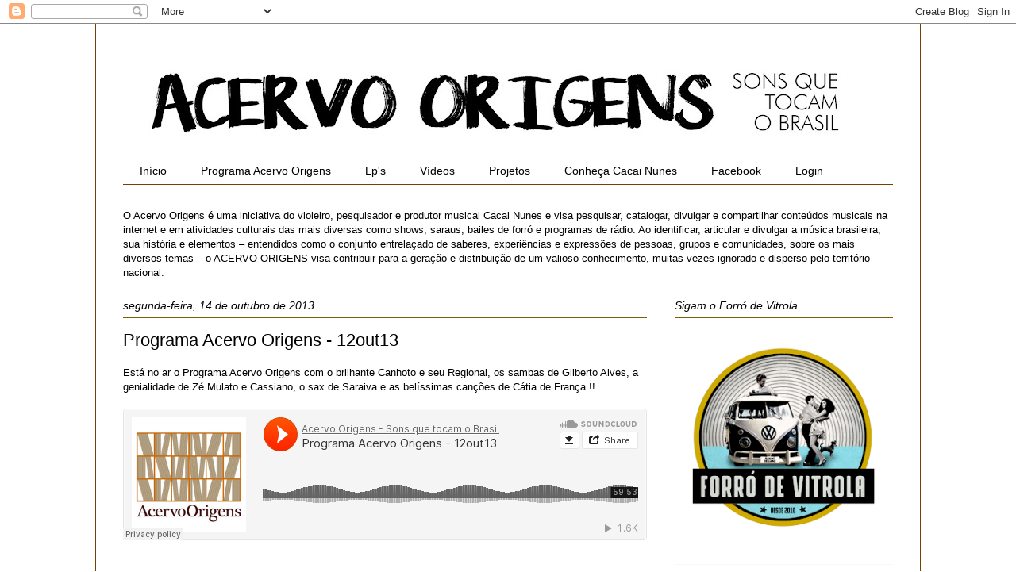

--- FILE ---
content_type: text/html; charset=UTF-8
request_url: https://www.acervoorigens.com/2013/10/programa-acervo-origens-12out13.html
body_size: 38935
content:
<!DOCTYPE html>
<html class='v2' dir='ltr' xmlns='http://www.w3.org/1999/xhtml' xmlns:b='http://www.google.com/2005/gml/b' xmlns:data='http://www.google.com/2005/gml/data' xmlns:expr='http://www.google.com/2005/gml/expr'>
<head>
<link href='https://www.blogger.com/static/v1/widgets/335934321-css_bundle_v2.css' rel='stylesheet' type='text/css'/>
<meta content='width=1100' name='viewport'/>
<meta content='text/html; charset=UTF-8' http-equiv='Content-Type'/>
<meta content='blogger' name='generator'/>
<link href='https://www.acervoorigens.com/favicon.ico' rel='icon' type='image/x-icon'/>
<link href='https://www.acervoorigens.com/2013/10/programa-acervo-origens-12out13.html' rel='canonical'/>
<link rel="alternate" type="application/atom+xml" title=":: Acervo Origens :: - Atom" href="https://www.acervoorigens.com/feeds/posts/default" />
<link rel="alternate" type="application/rss+xml" title=":: Acervo Origens :: - RSS" href="https://www.acervoorigens.com/feeds/posts/default?alt=rss" />
<link rel="service.post" type="application/atom+xml" title=":: Acervo Origens :: - Atom" href="https://www.blogger.com/feeds/33937157/posts/default" />

<link rel="alternate" type="application/atom+xml" title=":: Acervo Origens :: - Atom" href="https://www.acervoorigens.com/feeds/9078384757419215682/comments/default" />
<!--Can't find substitution for tag [blog.ieCssRetrofitLinks]-->
<meta content='https://www.acervoorigens.com/2013/10/programa-acervo-origens-12out13.html' property='og:url'/>
<meta content='Programa Acervo Origens - 12out13' property='og:title'/>
<meta content='' property='og:description'/>
<title>:: Acervo Origens ::: Programa Acervo Origens - 12out13</title>
<style id='page-skin-1' type='text/css'><!--
/*
-----------------------------------------------
Blogger Template Style
Name:     Ethereal
Designer: Jason Morrow
URL:      jasonmorrow.etsy.com
----------------------------------------------- */
/* Variable definitions
====================
<Variable name="keycolor" description="Main Color" type="color" default="#000000"/>
<Group description="Body Text" selector="body">
<Variable name="body.font" description="Font" type="font"
default="normal normal 13px Arial, Tahoma, Helvetica, FreeSans, sans-serif"/>
<Variable name="body.text.color" description="Text Color" type="color" default="#666666"/>
</Group>
<Group description="Background" selector=".body-fauxcolumns-outer">
<Variable name="body.background.color" description="Outer Background" type="color" default="#fb5e53"/>
<Variable name="content.background.color" description="Main Background" type="color" default="#ffffff"/>
<Variable name="body.border.color" description="Border Color" type="color" default="#fb5e53"/>
</Group>
<Group description="Links" selector=".main-inner">
<Variable name="link.color" description="Link Color" type="color" default="#2198a6"/>
<Variable name="link.visited.color" description="Visited Color" type="color" default="#4d469c"/>
<Variable name="link.hover.color" description="Hover Color" type="color" default="#073763"/>
</Group>
<Group description="Blog Title" selector=".header h1">
<Variable name="header.font" description="Font" type="font"
default="normal normal 60px Times, 'Times New Roman', FreeSerif, serif"/>
<Variable name="header.text.color" description="Text Color" type="color" default="#ff8b8b"/>
</Group>
<Group description="Blog Description" selector=".header .description">
<Variable name="description.text.color" description="Description Color" type="color"
default="#666666"/>
</Group>
<Group description="Tabs Text" selector=".tabs-inner .widget li a">
<Variable name="tabs.font" description="Font" type="font"
default="normal normal 12px Arial, Tahoma, Helvetica, FreeSans, sans-serif"/>
<Variable name="tabs.selected.text.color" description="Selected Color" type="color" default="#ffffff"/>
<Variable name="tabs.text.color" description="Text Color" type="color" default="#000000"/>
</Group>
<Group description="Tabs Background" selector=".tabs-outer .PageList">
<Variable name="tabs.selected.background.color" description="Selected Color" type="color" default="#ffa183"/>
<Variable name="tabs.background.color" description="Background Color" type="color" default="#ffdfc7"/>
<Variable name="tabs.border.bevel.color" description="Bevel Color" type="color" default="#fb5e53"/>
</Group>
<Group description="Post Title" selector="h3.post-title, h4, h3.post-title a">
<Variable name="post.title.font" description="Font" type="font"
default="normal normal 24px Times, Times New Roman, serif"/>
<Variable name="post.title.text.color" description="Text Color" type="color" default="#2198a6"/>
</Group>
<Group description="Gadget Title" selector="h2">
<Variable name="widget.title.font" description="Title Font" type="font"
default="normal bold 12px Arial, Tahoma, Helvetica, FreeSans, sans-serif"/>
<Variable name="widget.title.text.color" description="Text Color" type="color" default="#000000"/>
<Variable name="widget.title.border.bevel.color" description="Bevel Color" type="color" default="#dbdbdb"/>
</Group>
<Group description="Accents" selector=".main-inner .widget">
<Variable name="widget.alternate.text.color" description="Alternate Color" type="color" default="#cccccc"/>
<Variable name="widget.border.bevel.color" description="Bevel Color" type="color" default="#dbdbdb"/>
</Group>
<Variable name="body.background" description="Body Background" type="background"
color="#ffffff" default="$(color) none repeat-x scroll top left"/>
<Variable name="body.background.gradient" description="Body Gradient Cap" type="url"
default="none"/>
<Variable name="body.background.imageBorder" description="Body Image Border" type="url"
default="none"/>
<Variable name="body.background.imageBorder.position.left" description="Body Image Border Left" type="length"
default="0" min="0" max="400px"/>
<Variable name="body.background.imageBorder.position.right" description="Body Image Border Right" type="length"
default="0" min="0" max="400px"/>
<Variable name="header.background.gradient" description="Header Background Gradient" type="url" default="none"/>
<Variable name="content.background.gradient" description="Content Gradient" type="url" default="none"/>
<Variable name="link.decoration" description="Link Decoration" type="string" default="none"/>
<Variable name="link.visited.decoration" description="Link Visited Decoration" type="string" default="none"/>
<Variable name="link.hover.decoration" description="Link Hover Decoration" type="string" default="underline"/>
<Variable name="widget.padding.top" description="Widget Padding Top" type="length" default="15px" min="0" max="100px"/>
<Variable name="date.space" description="Date Space" type="length" default="15px" min="0" max="100px"/>
<Variable name="post.first.padding.top" description="First Post Padding Top" type="length" default="0" min="0" max="100px"/>
<Variable name="mobile.background.overlay" description="Mobile Background Overlay" type="string" default=""/>
<Variable name="mobile.background.size" description="Mobile Background Size" type="string" default="auto"/>
<Variable name="startSide" description="Side where text starts in blog language" type="automatic" default="left"/>
<Variable name="endSide" description="Side where text ends in blog language" type="automatic" default="right"/>
*/
/* Content
----------------------------------------------- */
body {
font: normal normal 13px 'Trebuchet MS', Trebuchet, sans-serif;
color: #000000;
background: #ffffff none repeat-x scroll top left;
}
html body .content-outer {
min-width: 0;
max-width: 100%;
width: 100%;
}
a:link {
text-decoration: none;
color: #073763;
}
a:visited {
text-decoration: none;
color: #0c343d;
}
a:hover {
text-decoration: underline;
color: #3778cd;
}
.main-inner {
padding-top: 15px;
}
.body-fauxcolumn-outer {
background: transparent none repeat-x scroll top center;
}
.content-fauxcolumns .fauxcolumn-inner {
background: #ffffff none repeat-x scroll top left;
border-left: 1px solid #783f04;
border-right: 1px solid #783f04;
}
/* Flexible Background
----------------------------------------------- */
.content-fauxcolumn-outer .fauxborder-left {
width: 100%;
padding-left: 0;
margin-left: -0;
background-color: transparent;
background-image: none;
background-repeat: no-repeat;
background-position: left top;
}
.content-fauxcolumn-outer .fauxborder-right {
margin-right: -0;
width: 0;
background-color: transparent;
background-image: none;
background-repeat: no-repeat;
background-position: right top;
}
/* Columns
----------------------------------------------- */
.content-inner {
padding: 0;
}
/* Header
----------------------------------------------- */
.header-inner {
padding: 27px 0 3px;
}
.header-inner .section {
margin: 0 35px;
}
.Header h1 {
font: normal normal 60px Times, 'Times New Roman', FreeSerif, serif;
color: #ffa575;
}
.Header h1 a {
color: #ffa575;
}
.Header .description {
font-size: 115%;
color: #666666;
}
.header-inner .Header .titlewrapper,
.header-inner .Header .descriptionwrapper {
padding-left: 0;
padding-right: 0;
margin-bottom: 0;
}
/* Tabs
----------------------------------------------- */
.tabs-outer {
position: relative;
background: transparent;
}
.tabs-cap-top, .tabs-cap-bottom {
position: absolute;
width: 100%;
}
.tabs-cap-bottom {
bottom: 0;
}
.tabs-inner {
padding: 0;
}
.tabs-inner .section {
margin: 0 35px;
}
*+html body .tabs-inner .widget li {
padding: 1px;
}
.PageList {
border-bottom: 1px solid #783f04;
}
.tabs-inner .widget li.selected a,
.tabs-inner .widget li a:hover {
position: relative;
-moz-border-radius-topleft: 5px;
-moz-border-radius-topright: 5px;
-webkit-border-top-left-radius: 5px;
-webkit-border-top-right-radius: 5px;
-goog-ms-border-top-left-radius: 5px;
-goog-ms-border-top-right-radius: 5px;
border-top-left-radius: 5px;
border-top-right-radius: 5px;
background: #ffffff none ;
color: #000000;
}
.tabs-inner .widget li a {
display: inline-block;
margin: 0;
margin-right: 1px;
padding: .65em 1.5em;
font: normal normal 14px 'Trebuchet MS', Trebuchet, sans-serif;
color: #000000;
background-color: #ffffff;
-moz-border-radius-topleft: 5px;
-moz-border-radius-topright: 5px;
-webkit-border-top-left-radius: 5px;
-webkit-border-top-right-radius: 5px;
-goog-ms-border-top-left-radius: 5px;
-goog-ms-border-top-right-radius: 5px;
border-top-left-radius: 5px;
border-top-right-radius: 5px;
}
/* Headings
----------------------------------------------- */
h2 {
font: italic normal 14px 'Trebuchet MS', Trebuchet, sans-serif;
color: #000000;
}
/* Widgets
----------------------------------------------- */
.main-inner .column-left-inner {
padding: 0 0 0 20px;
}
.main-inner .column-left-inner .section {
margin-right: 0;
}
.main-inner .column-right-inner {
padding: 0 20px 0 0;
}
.main-inner .column-right-inner .section {
margin-left: 0;
}
.main-inner .section {
padding: 0;
}
.main-inner .widget {
padding: 0 0 15px;
margin: 20px 0;
border-bottom: 1px solid #f9f9f9;
}
.main-inner .widget h2 {
margin: 0;
padding: .6em 0 .5em;
}
.footer-inner .widget h2 {
padding: 0 0 .4em;
}
.main-inner .widget h2 + div, .footer-inner .widget h2 + div {
padding-top: 15px;
}
.main-inner .widget .widget-content {
margin: 0;
padding: 15px 0 0;
}
.main-inner .widget ul, .main-inner .widget #ArchiveList ul.flat {
margin: -15px -15px -15px;
padding: 0;
list-style: none;
}
.main-inner .sidebar .widget h2 {
border-bottom: 1px solid #7f6000;
}
.main-inner .widget #ArchiveList {
margin: -15px 0 0;
}
.main-inner .widget ul li, .main-inner .widget #ArchiveList ul.flat li {
padding: .5em 15px;
text-indent: 0;
}
.main-inner .widget #ArchiveList ul li {
padding-top: .25em;
padding-bottom: .25em;
}
.main-inner .widget ul li:first-child, .main-inner .widget #ArchiveList ul.flat li:first-child {
border-top: none;
}
.main-inner .widget ul li:last-child, .main-inner .widget #ArchiveList ul.flat li:last-child {
border-bottom: none;
}
.main-inner .widget .post-body ul {
padding: 0 2.5em;
margin: .5em 0;
list-style: disc;
}
.main-inner .widget .post-body ul li {
padding: 0.25em 0;
margin-bottom: .25em;
color: #000000;
border: none;
}
.footer-inner .widget ul {
padding: 0;
list-style: none;
}
.widget .zippy {
color: #7f7f7f;
}
/* Posts
----------------------------------------------- */
.main.section {
margin: 0 20px;
}
body .main-inner .Blog {
padding: 0;
background-color: transparent;
border: none;
}
.main-inner .widget h2.date-header {
border-bottom: 1px solid #7f6000;
}
.date-outer {
position: relative;
margin: 15px 0 20px;
}
.date-outer:first-child {
margin-top: 0;
}
.date-posts {
clear: both;
}
.post-outer, .inline-ad {
border-bottom: 1px solid #f9f9f9;
padding: 30px 0;
}
.post-outer {
padding-bottom: 10px;
}
.post-outer:first-child {
padding-top: 0;
border-top: none;
}
.post-outer:last-child, .inline-ad:last-child {
border-bottom: none;
}
.post-body img {
padding: 8px;
}
h3.post-title, h4 {
font: normal normal 22px 'Trebuchet MS', Trebuchet, sans-serif;
color: #000000;
}
h3.post-title a {
font: normal normal 22px 'Trebuchet MS', Trebuchet, sans-serif;
color: #000000;
text-decoration: none;
}
h3.post-title a:hover {
color: #3778cd;
text-decoration: underline;
}
.post-header {
margin: 0 0 1.5em;
}
.post-body {
line-height: 1.4;
}
.post-footer {
margin: 1.5em 0 0;
}
#blog-pager {
padding: 15px;
}
.blog-feeds, .post-feeds {
margin: 1em 0;
text-align: center;
}
.post-outer .comments {
margin-top: 2em;
}
/* Comments
----------------------------------------------- */
.comments .comments-content .icon.blog-author {
background-repeat: no-repeat;
background-image: url([data-uri]);
}
.comments .comments-content .loadmore a {
background: #ffffff none repeat-x scroll top left;
}
.comments .comments-content .loadmore a {
border-top: 1px solid #7f6000;
border-bottom: 1px solid #7f6000;
}
.comments .comment-thread.inline-thread {
background: #ffffff none repeat-x scroll top left;
}
.comments .continue {
border-top: 2px solid #7f6000;
}
/* Footer
----------------------------------------------- */
.footer-inner {
padding: 30px 0;
overflow: hidden;
}
/* Mobile
----------------------------------------------- */
body.mobile  {
background-size: auto
}
.mobile .body-fauxcolumn-outer {
background: ;
}
.mobile .content-fauxcolumns .fauxcolumn-inner {
opacity: 0.75;
}
.mobile .content-fauxcolumn-outer .fauxborder-right {
margin-right: 0;
}
.mobile-link-button {
background-color: #ffffff;
}
.mobile-link-button a:link, .mobile-link-button a:visited {
color: #000000;
}
.mobile-index-contents {
color: #444444;
}
.mobile .body-fauxcolumn-outer {
background-size: 100% auto;
}
.mobile .mobile-date-outer {
border-bottom: transparent;
}
.mobile .PageList {
border-bottom: none;
}
.mobile .tabs-inner .section {
margin: 0;
}
.mobile .tabs-inner .PageList .widget-content {
background: #ffffff none;
color: #000000;
}
.mobile .tabs-inner .PageList .widget-content .pagelist-arrow {
border-left: 1px solid #000000;
}
.mobile .footer-inner {
overflow: visible;
}
body.mobile .AdSense {
margin: 0 -10px;
}

--></style>
<style id='template-skin-1' type='text/css'><!--
body {
min-width: 1040px;
}
.content-outer, .content-fauxcolumn-outer, .region-inner {
min-width: 1040px;
max-width: 1040px;
_width: 1040px;
}
.main-inner .columns {
padding-left: 0;
padding-right: 310px;
}
.main-inner .fauxcolumn-center-outer {
left: 0;
right: 310px;
/* IE6 does not respect left and right together */
_width: expression(this.parentNode.offsetWidth -
parseInt("0") -
parseInt("310px") + 'px');
}
.main-inner .fauxcolumn-left-outer {
width: 0;
}
.main-inner .fauxcolumn-right-outer {
width: 310px;
}
.main-inner .column-left-outer {
width: 0;
right: 100%;
margin-left: -0;
}
.main-inner .column-right-outer {
width: 310px;
margin-right: -310px;
}
#layout {
min-width: 0;
}
#layout .content-outer {
min-width: 0;
width: 800px;
}
#layout .region-inner {
min-width: 0;
width: auto;
}
--></style>
<link href='https://www.blogger.com/dyn-css/authorization.css?targetBlogID=33937157&amp;zx=a557b742-3e64-4aca-a684-52061533b9d5' media='none' onload='if(media!=&#39;all&#39;)media=&#39;all&#39;' rel='stylesheet'/><noscript><link href='https://www.blogger.com/dyn-css/authorization.css?targetBlogID=33937157&amp;zx=a557b742-3e64-4aca-a684-52061533b9d5' rel='stylesheet'/></noscript>
<meta name='google-adsense-platform-account' content='ca-host-pub-1556223355139109'/>
<meta name='google-adsense-platform-domain' content='blogspot.com'/>

<link rel="stylesheet" href="https://fonts.googleapis.com/css2?display=swap&family=Inter&family=Roboto+Slab&family=Mukta"></head>
<script type='text/javascript'>

  var _gaq = _gaq || [];
  _gaq.push(['_setAccount', 'UA-1195192-1']);
  _gaq.push(['_trackPageview']);

  (function() {
    var ga = document.createElement('script'); ga.type = 'text/javascript'; ga.async = true;
    ga.src = ('https:' == document.location.protocol ? 'https://ssl' : 'http://www') + '.google-analytics.com/ga.js';
    var s = document.getElementsByTagName('script')[0]; s.parentNode.insertBefore(ga, s);
  })();

</script>
<body class='loading'>
<div class='navbar section' id='navbar'><div class='widget Navbar' data-version='1' id='Navbar1'><script type="text/javascript">
    function setAttributeOnload(object, attribute, val) {
      if(window.addEventListener) {
        window.addEventListener('load',
          function(){ object[attribute] = val; }, false);
      } else {
        window.attachEvent('onload', function(){ object[attribute] = val; });
      }
    }
  </script>
<div id="navbar-iframe-container"></div>
<script type="text/javascript" src="https://apis.google.com/js/platform.js"></script>
<script type="text/javascript">
      gapi.load("gapi.iframes:gapi.iframes.style.bubble", function() {
        if (gapi.iframes && gapi.iframes.getContext) {
          gapi.iframes.getContext().openChild({
              url: 'https://www.blogger.com/navbar/33937157?po\x3d9078384757419215682\x26origin\x3dhttps://www.acervoorigens.com',
              where: document.getElementById("navbar-iframe-container"),
              id: "navbar-iframe"
          });
        }
      });
    </script><script type="text/javascript">
(function() {
var script = document.createElement('script');
script.type = 'text/javascript';
script.src = '//pagead2.googlesyndication.com/pagead/js/google_top_exp.js';
var head = document.getElementsByTagName('head')[0];
if (head) {
head.appendChild(script);
}})();
</script>
</div></div>
<div class='body-fauxcolumns'>
<div class='fauxcolumn-outer body-fauxcolumn-outer'>
<div class='cap-top'>
<div class='cap-left'></div>
<div class='cap-right'></div>
</div>
<div class='fauxborder-left'>
<div class='fauxborder-right'></div>
<div class='fauxcolumn-inner'>
</div>
</div>
<div class='cap-bottom'>
<div class='cap-left'></div>
<div class='cap-right'></div>
</div>
</div>
</div>
<div class='content'>
<div class='content-fauxcolumns'>
<div class='fauxcolumn-outer content-fauxcolumn-outer'>
<div class='cap-top'>
<div class='cap-left'></div>
<div class='cap-right'></div>
</div>
<div class='fauxborder-left'>
<div class='fauxborder-right'></div>
<div class='fauxcolumn-inner'>
</div>
</div>
<div class='cap-bottom'>
<div class='cap-left'></div>
<div class='cap-right'></div>
</div>
</div>
</div>
<div class='content-outer'>
<div class='content-cap-top cap-top'>
<div class='cap-left'></div>
<div class='cap-right'></div>
</div>
<div class='fauxborder-left content-fauxborder-left'>
<div class='fauxborder-right content-fauxborder-right'></div>
<div class='content-inner'>
<header>
<div class='header-outer'>
<div class='header-cap-top cap-top'>
<div class='cap-left'></div>
<div class='cap-right'></div>
</div>
<div class='fauxborder-left header-fauxborder-left'>
<div class='fauxborder-right header-fauxborder-right'></div>
<div class='region-inner header-inner'>
<div class='header section' id='header'><div class='widget Header' data-version='1' id='Header1'>
<div id='header-inner'>
<a href='https://www.acervoorigens.com/' style='display: block'>
<img alt=':: Acervo Origens ::' height='138px; ' id='Header1_headerimg' src='https://blogger.googleusercontent.com/img/b/R29vZ2xl/AVvXsEjgTUtZHGZkGYSzDeGJKca06MYoPEQw3BlKb33Sa1PfLYv_myaVYjEKgJpqbE0STdOKk_rKSv7YSunfVc66ct6Oe6OJc_KA7qTh_gX8VHf4X-TGJkn3sxDjQpsov-EtXANi66GIXA/s920/Logo+Blog+2018.jpg' style='display: block' width='920px; '/>
</a>
</div>
</div></div>
</div>
</div>
<div class='header-cap-bottom cap-bottom'>
<div class='cap-left'></div>
<div class='cap-right'></div>
</div>
</div>
</header>
<div class='tabs-outer'>
<div class='tabs-cap-top cap-top'>
<div class='cap-left'></div>
<div class='cap-right'></div>
</div>
<div class='fauxborder-left tabs-fauxborder-left'>
<div class='fauxborder-right tabs-fauxborder-right'></div>
<div class='region-inner tabs-inner'>
<div class='tabs section' id='crosscol'><div class='widget PageList' data-version='1' id='PageList1'>
<h2>Páginas</h2>
<div class='widget-content'>
<ul>
<li>
<a href='https://www.acervoorigens.com/'>Início</a>
</li>
<li>
<a href='http://www.acervoorigens.com/search/label/Programa%20Acervo%20Origens'>Programa Acervo Origens</a>
</li>
<li>
<a href='http://www.acervoorigens.com/search/label/Lp%27s'>Lp's</a>
</li>
<li>
<a href='http://www.acervoorigens.com/search/label/V%C3%ADdeos'>Vídeos</a>
</li>
<li>
<a href='http://www.acervoorigens.com/search/label/Projetos'>Projetos</a>
</li>
<li>
<a href='http://www.cacainunes.com'>Conheça Cacai Nunes</a>
</li>
<li>
<a href='https://www.facebook.com/AcervoOrigens'>Facebook</a>
</li>
<li>
<a href="//www.blogger.com/home">Login</a>
</li>
</ul>
<div class='clear'></div>
</div>
</div></div>
<div class='tabs section' id='crosscol-overflow'><div class='widget Text' data-version='1' id='Text2'>
<div class='widget-content'>
O Acervo Origens e&#769; uma iniciativa do violeiro, pesquisador e produtor musical Cacai Nunes e visa pesquisar, catalogar, divulgar e compartilhar conteu&#769;dos musicais na internet e em atividades culturais das mais diversas como shows, saraus, bailes de forro&#769; e programas de ra&#769;dio.

Ao identificar, articular e divulgar a mu&#769;sica brasileira, sua histo&#769;ria e elementos &#8211; entendidos como o conjunto entrelac&#807;ado de saberes, experie&#770;ncias e expresso&#771;es de pessoas, grupos e comunidades, sobre os mais diversos temas &#8211; o ACERVO ORIGENS visa contribuir para a gerac&#807;a&#771;o e distribuic&#807;a&#771;o de um valioso conhecimento, muitas vezes ignorado e disperso pelo territo&#769;rio nacional.
</div>
<div class='clear'></div>
</div></div>
</div>
</div>
<div class='tabs-cap-bottom cap-bottom'>
<div class='cap-left'></div>
<div class='cap-right'></div>
</div>
</div>
<div class='main-outer'>
<div class='main-cap-top cap-top'>
<div class='cap-left'></div>
<div class='cap-right'></div>
</div>
<div class='fauxborder-left main-fauxborder-left'>
<div class='fauxborder-right main-fauxborder-right'></div>
<div class='region-inner main-inner'>
<div class='columns fauxcolumns'>
<div class='fauxcolumn-outer fauxcolumn-center-outer'>
<div class='cap-top'>
<div class='cap-left'></div>
<div class='cap-right'></div>
</div>
<div class='fauxborder-left'>
<div class='fauxborder-right'></div>
<div class='fauxcolumn-inner'>
</div>
</div>
<div class='cap-bottom'>
<div class='cap-left'></div>
<div class='cap-right'></div>
</div>
</div>
<div class='fauxcolumn-outer fauxcolumn-left-outer'>
<div class='cap-top'>
<div class='cap-left'></div>
<div class='cap-right'></div>
</div>
<div class='fauxborder-left'>
<div class='fauxborder-right'></div>
<div class='fauxcolumn-inner'>
</div>
</div>
<div class='cap-bottom'>
<div class='cap-left'></div>
<div class='cap-right'></div>
</div>
</div>
<div class='fauxcolumn-outer fauxcolumn-right-outer'>
<div class='cap-top'>
<div class='cap-left'></div>
<div class='cap-right'></div>
</div>
<div class='fauxborder-left'>
<div class='fauxborder-right'></div>
<div class='fauxcolumn-inner'>
</div>
</div>
<div class='cap-bottom'>
<div class='cap-left'></div>
<div class='cap-right'></div>
</div>
</div>
<!-- corrects IE6 width calculation -->
<div class='columns-inner'>
<div class='column-center-outer'>
<div class='column-center-inner'>
<div class='main section' id='main'><div class='widget Blog' data-version='1' id='Blog1'>
<div class='blog-posts hfeed'>

          <div class="date-outer">
        
<h2 class='date-header'><span>segunda-feira, 14 de outubro de 2013</span></h2>

          <div class="date-posts">
        
<div class='post-outer'>
<div class='post hentry' itemprop='blogPost' itemscope='itemscope' itemtype='http://schema.org/BlogPosting'>
<meta content='33937157' itemprop='blogId'/>
<meta content='9078384757419215682' itemprop='postId'/>
<a name='9078384757419215682'></a>
<h3 class='post-title entry-title' itemprop='name'>
Programa Acervo Origens - 12out13
</h3>
<div class='post-header'>
<div class='post-header-line-1'></div>
</div>
<div class='post-body entry-content' id='post-body-9078384757419215682' itemprop='description articleBody'>
<div dir="ltr" style="text-align: left;" trbidi="on">
<span style="font-family: Trebuchet MS, sans-serif;">Está no ar o Programa Acervo Origens&#65279; com o brilhante Canhoto e seu Regional, os sambas de Gilberto Alves, a genialidade de Zé Mulato e Cassiano, o sax de Saraiva e as belíssimas canções de Cátia de França !!</span><br />
<span style="font-family: Trebuchet MS, sans-serif;"><br /></span>
<span style="font-family: Trebuchet MS, sans-serif;"><iframe frameborder="no" height="166" scrolling="no" src="https://w.soundcloud.com/player/?url=http%3A%2F%2Fapi.soundcloud.com%2Ftracks%2F115343841" width="100%"></iframe></span><br />
<span style="font-family: Trebuchet MS, sans-serif;"><br /></span>
<br />
<div style="background-color: white; color: #333333; line-height: 22px; margin-bottom: 10px;">
<span style="font-family: Trebuchet MS, sans-serif;">1) Maringá (Joubert de Carvalho), com Canhoto e seu Regional<br />2) Juazeiro (Luiz Gonzaga - Humberto Teixeira), com Canhoto e seu Regional<br />3) Delicado (Waldir Azevedo), com Canhoto e seu Regional<br />4) Kalu (Humberto Teixeira), com Canhoto e seu Regional</span></div>
<div style="background-color: white; color: #333333; line-height: 22px; margin-bottom: 10px;">
<span style="font-family: Trebuchet MS, sans-serif;">5) Última Chance (Roberto Martins - Mario Rossi), com Gilberto Alves<br />6) O pão que o diabo amassou (Ary Monteiro - Arnaldo Passos), com Gilberto Alves<br />7) Como é que ficou o céu (Newton Teixeira - Mário Lago), com Gilberto Alves</span></div>
<div style="background-color: white; color: #333333; line-height: 22px; margin-bottom: 10px;">
<span style="font-family: Trebuchet MS, sans-serif;">8) Duas Cartas (Carreirinho - Zé Carreiro), com Zé Mulato e Cassiano<br />9) Caminhão de Pinga (Zita Carreiro), com Zé Mulato e Cassiano<br />10) Ai Amor (Carreirinho), com Zé Mulato e Cassiano</span></div>
<div style="background-color: white; color: #333333; line-height: 22px; margin-bottom: 10px;">
<span style="font-family: Trebuchet MS, sans-serif;">11) Lágrima de Namorados (J. Luna - Luiz dos Santos), com Saraiva<br />12) Foi de lá que eu vim (Luiz dos Santos - Victor Steffani), com Saraiva<br />13) É do que há (Luiz Americano), com Saraiva</span></div>
<div style="background-color: white; color: #333333; line-height: 22px; margin-bottom: 10px;">
<span style="font-family: Trebuchet MS, sans-serif;">14) Djaniras (Cátia de França - Israel Semente - Xangai), com Cátia de França<br />15) Eu vou pegar o Metrô (Cátia de França - Lourival Lemes), com Cátia de França<br />16) Kukukaya (Jogo da asa da Bruxa) (Cátia de França), com Cátia de França</span></div>
<div style="background-color: white; color: #333333; line-height: 22px; margin-bottom: 10px;">
<span style="font-family: Trebuchet MS, sans-serif;">Programa Acervo Origens, todo sábado às 19h na Nacional Brasília FM 96,1 ou on line no&nbsp;<a href="http://www.acervoorigens.com/" rel="nofollow" style="color: #0066cc; text-decoration: none;" target="_blank">www.acervoorigens.com</a><br />Apresentação: Cacai Nunes<br />Redação: Gabriela Tunes</span></div>
</div>
<div style='clear: both;'></div>
</div>
<div class='post-footer'>
<div class='post-footer-line post-footer-line-1'><span class='post-author vcard'>
Postado por
<span class='fn' itemprop='author' itemscope='itemscope' itemtype='http://schema.org/Person'>
<meta content='https://www.blogger.com/profile/04732622137410821651' itemprop='url'/>
<a href='https://www.blogger.com/profile/04732622137410821651' rel='author' title='author profile'>
<span itemprop='name'>Cacai Nunes</span>
</a>
</span>
</span>
<span class='post-timestamp'>
às
<meta content='https://www.acervoorigens.com/2013/10/programa-acervo-origens-12out13.html' itemprop='url'/>
<a class='timestamp-link' href='https://www.acervoorigens.com/2013/10/programa-acervo-origens-12out13.html' rel='bookmark' title='permanent link'><abbr class='published' itemprop='datePublished' title='2013-10-14T17:23:00-03:00'>segunda-feira, outubro 14, 2013</abbr></a>
</span>
<span class='post-comment-link'>
</span>
<span class='post-icons'>
<span class='item-action'>
<a href='https://www.blogger.com/email-post/33937157/9078384757419215682' title='Enviar esta postagem'>
<img alt="" class="icon-action" height="13" src="//img1.blogblog.com/img/icon18_email.gif" width="18">
</a>
</span>
</span>
<div class='post-share-buttons goog-inline-block'>
<a class='goog-inline-block share-button sb-email' href='https://www.blogger.com/share-post.g?blogID=33937157&postID=9078384757419215682&target=email' target='_blank' title='Enviar por e-mail'><span class='share-button-link-text'>Enviar por e-mail</span></a><a class='goog-inline-block share-button sb-blog' href='https://www.blogger.com/share-post.g?blogID=33937157&postID=9078384757419215682&target=blog' onclick='window.open(this.href, "_blank", "height=270,width=475"); return false;' target='_blank' title='Postar no blog!'><span class='share-button-link-text'>Postar no blog!</span></a><a class='goog-inline-block share-button sb-twitter' href='https://www.blogger.com/share-post.g?blogID=33937157&postID=9078384757419215682&target=twitter' target='_blank' title='Compartilhar no X'><span class='share-button-link-text'>Compartilhar no X</span></a><a class='goog-inline-block share-button sb-facebook' href='https://www.blogger.com/share-post.g?blogID=33937157&postID=9078384757419215682&target=facebook' onclick='window.open(this.href, "_blank", "height=430,width=640"); return false;' target='_blank' title='Compartilhar no Facebook'><span class='share-button-link-text'>Compartilhar no Facebook</span></a><a class='goog-inline-block share-button sb-pinterest' href='https://www.blogger.com/share-post.g?blogID=33937157&postID=9078384757419215682&target=pinterest' target='_blank' title='Compartilhar com o Pinterest'><span class='share-button-link-text'>Compartilhar com o Pinterest</span></a>
</div>
</div>
<div class='post-footer-line post-footer-line-2'><span class='post-labels'>
Marcadores:
<a href='https://www.acervoorigens.com/search/label/C%C3%A1tia%20de%20Fran%C3%A7a' rel='tag'>Cátia de França</a>,
<a href='https://www.acervoorigens.com/search/label/Gilberto%20Alves' rel='tag'>Gilberto Alves</a>,
<a href='https://www.acervoorigens.com/search/label/Programa%20Acervo%20Origens' rel='tag'>Programa Acervo Origens</a>,
<a href='https://www.acervoorigens.com/search/label/R%C3%A1dio' rel='tag'>Rádio</a>,
<a href='https://www.acervoorigens.com/search/label/Regional%20do%20Canhoto' rel='tag'>Regional do Canhoto</a>,
<a href='https://www.acervoorigens.com/search/label/Saraiva' rel='tag'>Saraiva</a>,
<a href='https://www.acervoorigens.com/search/label/Z%C3%A9%20Mulato%20e%20Cassiano' rel='tag'>Zé Mulato e Cassiano</a>
</span>
</div>
<div class='post-footer-line post-footer-line-3'></div>
</div>
</div>
<div class='comments' id='comments'>
<a name='comments'></a>
<h4>Nenhum comentário:</h4>
<div id='Blog1_comments-block-wrapper'>
<dl class='avatar-comment-indent' id='comments-block'>
</dl>
</div>
<p class='comment-footer'>
<a href='https://www.blogger.com/comment/fullpage/post/33937157/9078384757419215682' onclick='javascript:window.open(this.href, "bloggerPopup", "toolbar=0,location=0,statusbar=1,menubar=0,scrollbars=yes,width=640,height=500"); return false;'>Postar um comentário</a>
</p>
</div>
</div>

        </div></div>
      
</div>
<div class='blog-pager' id='blog-pager'>
<span id='blog-pager-newer-link'>
<a class='blog-pager-newer-link' href='https://www.acervoorigens.com/2013/10/programa-acervo-origens-19out13.html' id='Blog1_blog-pager-newer-link' title='Postagem mais recente'>Postagem mais recente</a>
</span>
<span id='blog-pager-older-link'>
<a class='blog-pager-older-link' href='https://www.acervoorigens.com/2013/10/forro-de-vitrola-41-baile-edicao-pe-de.html' id='Blog1_blog-pager-older-link' title='Postagem mais antiga'>Postagem mais antiga</a>
</span>
<a class='home-link' href='https://www.acervoorigens.com/'>Página inicial</a>
</div>
<div class='clear'></div>
<div class='post-feeds'>
<div class='feed-links'>
Assinar:
<a class='feed-link' href='https://www.acervoorigens.com/feeds/9078384757419215682/comments/default' target='_blank' type='application/atom+xml'>Postar comentários (Atom)</a>
</div>
</div>
</div></div>
</div>
</div>
<div class='column-left-outer'>
<div class='column-left-inner'>
<aside>
</aside>
</div>
</div>
<div class='column-right-outer'>
<div class='column-right-inner'>
<aside>
<div class='sidebar section' id='sidebar-right-1'><div class='widget Image' data-version='1' id='Image9'>
<h2>Sigam o Forró de Vitrola</h2>
<div class='widget-content'>
<a href='http://www.instagram.com/forrodevitrola'>
<img alt='Sigam o Forró de Vitrola' height='302' id='Image9_img' src='https://blogger.googleusercontent.com/img/a/AVvXsEhkTbKZnPagB7h21Kwj_x9LCBjlZntVEpfnIHlHZGgZJH8u-aVdDr8HLAI0jxzQ2ZfgbMEd3PMS6hoNzWNxUq7hBlWCsI6E0TapDycC0hPR6_rz81SRmy6EVAmwC5hNirvkrX09PublkPq0XkOXBQuP25sykQF-Le2ZmyghMaIfp58wEoLoup0-BA=s302' width='302'/>
</a>
<br/>
</div>
<div class='clear'></div>
</div><div class='widget BlogSearch' data-version='1' id='BlogSearch1'>
<h2 class='title'>Pesquise no Acervo Origens</h2>
<div class='widget-content'>
<div id='BlogSearch1_form'>
<form action='https://www.acervoorigens.com/search' class='gsc-search-box' target='_top'>
<table cellpadding='0' cellspacing='0' class='gsc-search-box'>
<tbody>
<tr>
<td class='gsc-input'>
<input autocomplete='off' class='gsc-input' name='q' size='10' title='search' type='text' value=''/>
</td>
<td class='gsc-search-button'>
<input class='gsc-search-button' title='search' type='submit' value='Pesquisar'/>
</td>
</tr>
</tbody>
</table>
</form>
</div>
</div>
<div class='clear'></div>
</div><div class='widget Text' data-version='1' id='Text1'>
<h2 class='title'>FALE CONOSCO</h2>
<div class='widget-content'>
Fale conosco no<br /><div><a href="mailto:acervoorigens@gmail.com" style="color: #1155cc;">acervoorigens@gmail.com</a><br /><br style="color: #222222; font-family: arial; font-size: small;" /></div><div></div>
</div>
<div class='clear'></div>
</div><div class='widget Image' data-version='1' id='Image6'>
<h2>Inscreva-se no canal do Acervo Origens no  YouTube</h2>
<div class='widget-content'>
<a href="//www.youtube.com/acervoorigens">
<img alt='Inscreva-se no canal do Acervo Origens no  YouTube' height='87' id='Image6_img' src='https://blogger.googleusercontent.com/img/b/R29vZ2xl/AVvXsEhVrUEcVpp4_pRGSzkxjWfMYUA4-z_v-rRoc2ewNzlmOJWBPWukKd62LrdoXjf_nU7vv9VBhWQhKbQj3T1ZdEd6hPOLOFNP2MqRp9ttf636EA8-Ms5ZcTsbSYoQMyQfWdNscUTeLg/s302/YT_Twitch.jpg' width='302'/>
</a>
<br/>
</div>
<div class='clear'></div>
</div><div class='widget Image' data-version='1' id='Image8'>
<h2>Sigam o Acervo Origens no Instagram</h2>
<div class='widget-content'>
<a href='http://instagram.com/acervoorigens'>
<img alt='Sigam o Acervo Origens no Instagram' height='293' id='Image8_img' src='https://blogger.googleusercontent.com/img/b/R29vZ2xl/AVvXsEjvgFUVkbJmITRnFO6SI3xofX08ljpuryDDbmnhQ8TQ9GeYS7wdFvb4uyoJobm2ym6XWh_umZPlKbdWaj-5GIU0coRl5Iz1iDxisBB730a9vH47DsjPIldky8UgqSJq0fkvlq5lKw/s302/instagram-logo-2.png' width='302'/>
</a>
<br/>
</div>
<div class='clear'></div>
</div><div class='widget Image' data-version='1' id='Image7'>
<h2>Sigam o Acervo Origens na Twitch</h2>
<div class='widget-content'>
<a href='http://www.twitch.tv/acervoorigens'>
<img alt='Sigam o Acervo Origens na Twitch' height='193' id='Image7_img' src='https://blogger.googleusercontent.com/img/b/R29vZ2xl/AVvXsEiDoZde9TFWJ1NfJuMroGjqZhVeWM-hWL8C4jQrSFs65EPAi8T5xbP_BzuHPwNuhNP3NG5sJmBA7ukDdQe-g_qwZVclKBXzefj83fiHQSLEvS2x6gmnepatwFPCcdoNw2ztUh1qFQ/s302/twitch.png' width='302'/>
</a>
<br/>
</div>
<div class='clear'></div>
</div><div class='widget HTML' data-version='1' id='HTML1'>
<h2 class='title'>Xirê Àlágbé</h2>
<div class='widget-content'>
<iframe width="100%" height="450" scrolling="no" frameborder="no" allow="autoplay" src="https://w.soundcloud.com/player/?url=https%3A//api.soundcloud.com/playlists/1265586697&color=%23ff5500&auto_play=false&hide_related=false&show_comments=true&show_user=true&show_reposts=false&show_teaser=true"></iframe><div style="font-size: 10px; color: #cccccc;line-break: anywhere;word-break: normal;overflow: hidden;white-space: nowrap;text-overflow: ellipsis; font-family: Interstate,Lucida Grande,Lucida Sans Unicode,Lucida Sans,Garuda,Verdana,Tahoma,sans-serif;font-weight: 100;"><a href="https://soundcloud.com/acervo-origens" title="Acervo Origens" target="_blank" style="color: #cccccc; text-decoration: none;">Acervo Origens</a> &#183; <a href="https://soundcloud.com/acervo-origens/sets/xire-alagbe-canticos-sagrados-do-candomble-2020" title="Xirê Àlágbé - Cânticos Sagrados do Candomblé - 2020" target="_blank" style="color: #cccccc; text-decoration: none;">Xirê Àlágbé - Cânticos Sagrados do Candomblé - 2020</a></div>
</div>
<div class='clear'></div>
</div><div class='widget HTML' data-version='1' id='HTML11'>
<h2 class='title'>Programa Acervo Origens - Janeiro/2023</h2>
<div class='widget-content'>
<iframe width="100%" height="450" scrolling="no" frameborder="no" allow="autoplay" src="https://w.soundcloud.com/player/?url=https%3A//api.soundcloud.com/playlists/1569865843&color=%23ff5500&auto_play=false&hide_related=false&show_comments=true&show_user=true&show_reposts=false&show_teaser=true"></iframe><div style="font-size: 10px; color: #cccccc;line-break: anywhere;word-break: normal;overflow: hidden;white-space: nowrap;text-overflow: ellipsis; font-family: Interstate,Lucida Grande,Lucida Sans Unicode,Lucida Sans,Garuda,Verdana,Tahoma,sans-serif;font-weight: 100;"><a href="https://soundcloud.com/acervo-origens" title="Acervo Origens" target="_blank" style="color: #cccccc; text-decoration: none;">Acervo Origens</a> &#183; <a href="https://soundcloud.com/acervo-origens/sets/janeiro-23-programa-acervo" title="Janeiro/23 - Programa Acervo Origens" target="_blank" style="color: #cccccc; text-decoration: none;">Janeiro/23 - Programa Acervo Origens</a></div>
</div>
<div class='clear'></div>
</div><div class='widget HTML' data-version='1' id='HTML2'>
<h2 class='title'>DJ Set Forró de Vitrola</h2>
<div class='widget-content'>
<iframe width="100%" height="450" scrolling="no" frameborder="no" allow="autoplay" src="https://w.soundcloud.com/player/?url=https%3A//api.soundcloud.com/playlists/519785847&color=%23ff5500&auto_play=false&hide_related=false&show_comments=true&show_user=true&show_reposts=false&show_teaser=true"></iframe><div style="font-size: 10px; color: #cccccc;line-break: anywhere;word-break: normal;overflow: hidden;white-space: nowrap;text-overflow: ellipsis; font-family: Interstate,Lucida Grande,Lucida Sans Unicode,Lucida Sans,Garuda,Verdana,Tahoma,sans-serif;font-weight: 100;"><a href="https://soundcloud.com/acervo-origens" title="Acervo Origens" target="_blank" style="color: #cccccc; text-decoration: none;">Acervo Origens</a> &#183; <a href="https://soundcloud.com/acervo-origens/sets/dj-set-cacai-nunes" title="DJ Set - Cacai Nunes (Forró de Vitrola)" target="_blank" style="color: #cccccc; text-decoration: none;">DJ Set - Cacai Nunes (Forró de Vitrola)</a></div>
</div>
<div class='clear'></div>
</div><div class='widget HTML' data-version='1' id='HTML20'>
<h2 class='title'>FACEBOOK</h2>
<div class='widget-content'>
<script src="//connect.facebook.net/en_US/all.js#xfbml=1"></script><fb:like-box href="http://www.facebook.com/AcervoOrigens" width="260" show_faces="true" stream="false" header="true"></fb:like-box>
</div>
<div class='clear'></div>
</div><div class='widget Image' data-version='1' id='Image3'>
<h2>Programa Acervo Origens</h2>
<div class='widget-content'>
<a href='http://radios.ebc.com.br/acervo-origens'>
<img alt='Programa Acervo Origens' height='350' id='Image3_img' src='https://blogger.googleusercontent.com/img/b/R29vZ2xl/AVvXsEjV_Nth6HOl-4juDp2a-guKJWDvBCzP6zx6L0PduHg7lQmlyng38RuVm2mb5hqIV-ez6Z119sOc2ZFVWq6kUH_i9etBmAG_P8RdjSNVpuaA39KuMsHohdNnM_OCUGPX1BYXTYGHUQ/s350/PRO+BLOG.JPG' width='325'/>
</a>
<br/>
</div>
<div class='clear'></div>
</div><div class='widget HTML' data-version='1' id='HTML19'>
<h2 class='title'>Vídeo em destaque</h2>
<div class='widget-content'>
<iframe width="300" height="180" src="https://www.youtube.com/embed/jFjuYH_c5Go" frameborder="0" allowfullscreen></iframe>
</div>
<div class='clear'></div>
</div><div class='widget HTML' data-version='1' id='HTML3'>
<div class='widget-content'>
<form action="http://feedburner.google.com/fb/a/mailverify" style="border:1px solid #ccc;padding:3px;text-align:center;" target="popupwindow" method="post" onsubmit="window.open('http://feedburner.google.com/fb/a/mailverify?uri=AcervoOrigens', 'popupwindow', 'scrollbars=yes,width=200,height=100');return true"><p><b>Receba nosso conteúdo via email:</b><div>Cadastre seu e-mail aqui</div></p><p><input style="width:70px" name="email" type="text" /></p><input value="AcervoOrigens" name="uri" type="hidden" /><input value="pt_BR" name="loc" type="hidden" /><input value="Confirme" type="submit" /><p>Delivered by <a href="http://feedburner.google.com" target="_blank">FeedBurner</a></p></form>
</div>
<div class='clear'></div>
</div><div class='widget HTML' data-version='1' id='HTML8'>
<div class='widget-content'>
<p><a href="http://feedproxy.google.com/AcervoOrigens" rel="alternate" type="application/rss+xml"><img alt="" style="vertical-align:middle;border:0" src="https://lh3.googleusercontent.com/blogger_img_proxy/AEn0k_tVRgL1EV4-L6kAYIwJnWGjJdBZTlppIVSxduVdQ2qUGCtxFgM1HedaknhEhQk0ehhxa0wSTqhT2k0WNLEpJmlWLzIYYEvRvt1i2IQo54gFiHEyMVpgTryHF8EspuI=s0-d"></a>&nbsp;<a href="http://feedproxy.google.com/AcervoOrigens" rel="alternate" type="application/rss+xml">Inscreva-se no Readers</a></p>

<p><a href="http://feedproxy.google.com/AcervoOrigens"><img width="88" style="border:0" alt="" src="https://lh3.googleusercontent.com/blogger_img_proxy/AEn0k_t954YTNR7kmDU0FrZ4AleS3FZbVj9oO17dqQgirCroLrPuuCo-LI8CrlrBeY5sdCjc1lLj88_gPfHmExr_zETso2dt4iMpCtTt4tRxdr5lOvbAm3F0bWAX3fJzQ6_969dgEMzuu6m2Kteu2g=s0-d" height="26"></a></p>
</div>
<div class='clear'></div>
</div><div class='widget Feed' data-version='1' id='Feed1'>
<h2>
</h2>
<div class='widget-content' id='Feed1_feedItemListDisplay'>
<span style='filter: alpha(25); opacity: 0.25;'>
<a href='http://www.acervoorigens.com/feeds/comments/default'>Carregando...</a>
</span>
</div>
<div class='clear'></div>
</div><div class='widget Image' data-version='1' id='Image4'>
<h2>Um Brasil de Viola</h2>
<div class='widget-content'>
<a href='http://www.umbrasildeviola.blogspot.com'>
<img alt='Um Brasil de Viola' height='192' id='Image4_img' src='https://blogger.googleusercontent.com/img/b/R29vZ2xl/AVvXsEgoETytDzmOyQOKgTWSBvZOPF9-6kZl6RD5x-8fqtKC8lFELY5Fi25VRG5-jrI5g6WWraIpbGZd5G8N1AKkQizfoBa8fX1lgihw9Zwm8arBG6dKly-EQ5b72IemFEqc5GMzn_4GxQ/s280/banner_blog.JPG' width='280'/>
</a>
<br/>
<span class='caption'>Conheça o site do Projeto</span>
</div>
<div class='clear'></div>
</div></div>
<table border='0' cellpadding='0' cellspacing='0' class='section-columns columns-2'>
<tbody>
<tr>
<td class='first columns-cell'>
<div class='sidebar section' id='sidebar-right-2-1'><div class='widget Label' data-version='1' id='Label1'>
<h2>Marcadores</h2>
<div class='widget-content list-label-widget-content'>
<ul>
<li>
<a dir='ltr' href='https://www.acervoorigens.com/search/label/061%20Uha'>061 Uha</a>
<span dir='ltr'>(2)</span>
</li>
<li>
<a dir='ltr' href='https://www.acervoorigens.com/search/label/10%20polegadas'>10 polegadas</a>
<span dir='ltr'>(1)</span>
</li>
<li>
<a dir='ltr' href='https://www.acervoorigens.com/search/label/3%20pra%201'>3 pra 1</a>
<span dir='ltr'>(2)</span>
</li>
<li>
<a dir='ltr' href='https://www.acervoorigens.com/search/label/4%20azes%20e%201%20coringa'>4 azes e 1 coringa</a>
<span dir='ltr'>(12)</span>
</li>
<li>
<a dir='ltr' href='https://www.acervoorigens.com/search/label/49%20anos%20de%20Bras%C3%ADlia'>49 anos de Brasília</a>
<span dir='ltr'>(1)</span>
</li>
<li>
<a dir='ltr' href='https://www.acervoorigens.com/search/label/5%C2%AA%20Caravana%20Oficial%20da%20M%C3%BAsica%20Popular%20Brasileira'>5ª Caravana Oficial da Música Popular Brasileira</a>
<span dir='ltr'>(1)</span>
</li>
<li>
<a dir='ltr' href='https://www.acervoorigens.com/search/label/A%20Bandinha%20do%20Camar%C3%A3o'>A Bandinha do Camarão</a>
<span dir='ltr'>(3)</span>
</li>
<li>
<a dir='ltr' href='https://www.acervoorigens.com/search/label/A%20Barca'>A Barca</a>
<span dir='ltr'>(1)</span>
</li>
<li>
<a dir='ltr' href='https://www.acervoorigens.com/search/label/A%20Fogueira%20de%20Xang%C3%B4'>A Fogueira de Xangô</a>
<span dir='ltr'>(1)</span>
</li>
<li>
<a dir='ltr' href='https://www.acervoorigens.com/search/label/A%20Velha%20Guarda%20do%20Choro%20no%20Planalto%20Central'>A Velha Guarda do Choro no Planalto Central</a>
<span dir='ltr'>(2)</span>
</li>
<li>
<a dir='ltr' href='https://www.acervoorigens.com/search/label/Abdias'>Abdias</a>
<span dir='ltr'>(1)</span>
</li>
<li>
<a dir='ltr' href='https://www.acervoorigens.com/search/label/Abdias%20dos%208%20Baixos'>Abdias dos 8 Baixos</a>
<span dir='ltr'>(11)</span>
</li>
<li>
<a dir='ltr' href='https://www.acervoorigens.com/search/label/Abel%20e%20Caim'>Abel e Caim</a>
<span dir='ltr'>(2)</span>
</li>
<li>
<a dir='ltr' href='https://www.acervoorigens.com/search/label/Abel%20Ferreira'>Abel Ferreira</a>
<span dir='ltr'>(15)</span>
</li>
<li>
<a dir='ltr' href='https://www.acervoorigens.com/search/label/Abel%20Ferreira%20e%20seu%20conjunto'>Abel Ferreira e seu conjunto</a>
<span dir='ltr'>(7)</span>
</li>
<li>
<a dir='ltr' href='https://www.acervoorigens.com/search/label/Abigail%20Moura'>Abigail Moura</a>
<span dir='ltr'>(1)</span>
</li>
<li>
<a dir='ltr' href='https://www.acervoorigens.com/search/label/Aboios'>Aboios</a>
<span dir='ltr'>(3)</span>
</li>
<li>
<a dir='ltr' href='https://www.acervoorigens.com/search/label/Academia%20de%20Capoeira%20de%20Angola'>Academia de Capoeira de Angola</a>
<span dir='ltr'>(1)</span>
</li>
<li>
<a dir='ltr' href='https://www.acervoorigens.com/search/label/Academia%20de%20Capoeira%20de%20Angola%20S%C3%A3o%20Jorge'>Academia de Capoeira de Angola São Jorge</a>
<span dir='ltr'>(1)</span>
</li>
<li>
<a dir='ltr' href='https://www.acervoorigens.com/search/label/A%C3%A7%C3%A3o%20Brodagem%202'>Ação Brodagem 2</a>
<span dir='ltr'>(1)</span>
</li>
<li>
<a dir='ltr' href='https://www.acervoorigens.com/search/label/Acervo'>Acervo</a>
<span dir='ltr'>(2)</span>
</li>
<li>
<a dir='ltr' href='https://www.acervoorigens.com/search/label/Acervo%20Gilvan%20Chaves'>Acervo Gilvan Chaves</a>
<span dir='ltr'>(3)</span>
</li>
<li>
<a dir='ltr' href='https://www.acervoorigens.com/search/label/Acervo%20Itinerante'>Acervo Itinerante</a>
<span dir='ltr'>(1)</span>
</li>
<li>
<a dir='ltr' href='https://www.acervoorigens.com/search/label/Acervo%20no%20Twitter'>Acervo no Twitter</a>
<span dir='ltr'>(2)</span>
</li>
<li>
<a dir='ltr' href='https://www.acervoorigens.com/search/label/Acervo%20Origens'>Acervo Origens</a>
<span dir='ltr'>(4)</span>
</li>
<li>
<a dir='ltr' href='https://www.acervoorigens.com/search/label/Acervo%20Origens%20no%20Facebook'>Acervo Origens no Facebook</a>
<span dir='ltr'>(1)</span>
</li>
<li>
<a dir='ltr' href='https://www.acervoorigens.com/search/label/Acordeon'>Acordeon</a>
<span dir='ltr'>(1)</span>
</li>
<li>
<a dir='ltr' href='https://www.acervoorigens.com/search/label/Adauto%20Santos'>Adauto Santos</a>
<span dir='ltr'>(15)</span>
</li>
<li>
<a dir='ltr' href='https://www.acervoorigens.com/search/label/Adelaide%20Chiozzo'>Adelaide Chiozzo</a>
<span dir='ltr'>(4)</span>
</li>
<li>
<a dir='ltr' href='https://www.acervoorigens.com/search/label/Adelmo%20Arcoverde'>Adelmo Arcoverde</a>
<span dir='ltr'>(6)</span>
</li>
<li>
<a dir='ltr' href='https://www.acervoorigens.com/search/label/Ademilde%20Fonseca'>Ademilde Fonseca</a>
<span dir='ltr'>(8)</span>
</li>
<li>
<a dir='ltr' href='https://www.acervoorigens.com/search/label/Ademilde%20Fonseca%20c%2F%20Guio%20de%20Moraes'>Ademilde Fonseca c/ Guio de Moraes</a>
<span dir='ltr'>(1)</span>
</li>
<li>
<a dir='ltr' href='https://www.acervoorigens.com/search/label/Adolfinho'>Adolfinho</a>
<span dir='ltr'>(8)</span>
</li>
<li>
<a dir='ltr' href='https://www.acervoorigens.com/search/label/Adoniran%20Barbosa'>Adoniran Barbosa</a>
<span dir='ltr'>(3)</span>
</li>
<li>
<a dir='ltr' href='https://www.acervoorigens.com/search/label/Afox%C3%A9%20Alafin%20Oy%C3%B3'>Afoxé Alafin Oyó</a>
<span dir='ltr'>(1)</span>
</li>
<li>
<a dir='ltr' href='https://www.acervoorigens.com/search/label/Afox%C3%A9%20Filhos%20do%20Congo'>Afoxé Filhos do Congo</a>
<span dir='ltr'>(1)</span>
</li>
<li>
<a dir='ltr' href='https://www.acervoorigens.com/search/label/Afox%C3%A9%20Oy%C3%A1%20Alax%C3%A9'>Afoxé Oyá Alaxé</a>
<span dir='ltr'>(3)</span>
</li>
<li>
<a dir='ltr' href='https://www.acervoorigens.com/search/label/%C3%81frica%20em%20N%C3%B3s'>África em Nós</a>
<span dir='ltr'>(1)</span>
</li>
<li>
<a dir='ltr' href='https://www.acervoorigens.com/search/label/Agostinho%20dos%20Santos'>Agostinho dos Santos</a>
<span dir='ltr'>(1)</span>
</li>
<li>
<a dir='ltr' href='https://www.acervoorigens.com/search/label/%C3%81gua%20de%20Moringa'>Água de Moringa</a>
<span dir='ltr'>(3)</span>
</li>
<li>
<a dir='ltr' href='https://www.acervoorigens.com/search/label/Alberto%20Cal%C3%A7ada'>Alberto Calçada</a>
<span dir='ltr'>(7)</span>
</li>
<li>
<a dir='ltr' href='https://www.acervoorigens.com/search/label/Alceu%20Valen%C3%A7a'>Alceu Valença</a>
<span dir='ltr'>(10)</span>
</li>
<li>
<a dir='ltr' href='https://www.acervoorigens.com/search/label/Alcione'>Alcione</a>
<span dir='ltr'>(11)</span>
</li>
<li>
<a dir='ltr' href='https://www.acervoorigens.com/search/label/Alcyr%20Pires%20Vermelho'>Alcyr Pires Vermelho</a>
<span dir='ltr'>(1)</span>
</li>
<li>
<a dir='ltr' href='https://www.acervoorigens.com/search/label/Aldair%20Soares'>Aldair Soares</a>
<span dir='ltr'>(4)</span>
</li>
<li>
<a dir='ltr' href='https://www.acervoorigens.com/search/label/Aldir%20Blanc'>Aldir Blanc</a>
<span dir='ltr'>(1)</span>
</li>
<li>
<a dir='ltr' href='https://www.acervoorigens.com/search/label/Aleluia%20Umbanda'>Aleluia Umbanda</a>
<span dir='ltr'>(1)</span>
</li>
<li>
<a dir='ltr' href='https://www.acervoorigens.com/search/label/Alencar%207%20cordas'>Alencar 7 cordas</a>
<span dir='ltr'>(5)</span>
</li>
<li>
<a dir='ltr' href='https://www.acervoorigens.com/search/label/Alessandra%20Le%C3%A3o'>Alessandra Leão</a>
<span dir='ltr'>(3)</span>
</li>
<li>
<a dir='ltr' href='https://www.acervoorigens.com/search/label/Alfredo%20Del%20Penho'>Alfredo Del Penho</a>
<span dir='ltr'>(1)</span>
</li>
<li>
<a dir='ltr' href='https://www.acervoorigens.com/search/label/Ali%20Farka'>Ali Farka</a>
<span dir='ltr'>(1)</span>
</li>
<li>
<a dir='ltr' href='https://www.acervoorigens.com/search/label/Allventino%20Cavalcanti'>Allventino Cavalcanti</a>
<span dir='ltr'>(1)</span>
</li>
<li>
<a dir='ltr' href='https://www.acervoorigens.com/search/label/Almir%20Sater'>Almir Sater</a>
<span dir='ltr'>(16)</span>
</li>
<li>
<a dir='ltr' href='https://www.acervoorigens.com/search/label/Almirante'>Almirante</a>
<span dir='ltr'>(8)</span>
</li>
<li>
<a dir='ltr' href='https://www.acervoorigens.com/search/label/Aloisio%20Gomes'>Aloisio Gomes</a>
<span dir='ltr'>(1)</span>
</li>
<li>
<a dir='ltr' href='https://www.acervoorigens.com/search/label/Altamiro%20Carrilho'>Altamiro Carrilho</a>
<span dir='ltr'>(26)</span>
</li>
<li>
<a dir='ltr' href='https://www.acervoorigens.com/search/label/Alvaiade'>Alvaiade</a>
<span dir='ltr'>(1)</span>
</li>
<li>
<a dir='ltr' href='https://www.acervoorigens.com/search/label/Alvarenga%20e%20Ranchinho'>Alvarenga e Ranchinho</a>
<span dir='ltr'>(15)</span>
</li>
<li>
<a dir='ltr' href='https://www.acervoorigens.com/search/label/Alventino%20Cavalcante'>Alventino Cavalcante</a>
<span dir='ltr'>(8)</span>
</li>
<li>
<a dir='ltr' href='https://www.acervoorigens.com/search/label/Alventino%20Cavalcanti'>Alventino Cavalcanti</a>
<span dir='ltr'>(2)</span>
</li>
<li>
<a dir='ltr' href='https://www.acervoorigens.com/search/label/Amauri%20Falabella'>Amauri Falabella</a>
<span dir='ltr'>(1)</span>
</li>
<li>
<a dir='ltr' href='https://www.acervoorigens.com/search/label/Am%C3%A9rico%20Jacomino'>Américo Jacomino</a>
<span dir='ltr'>(1)</span>
</li>
<li>
<a dir='ltr' href='https://www.acervoorigens.com/search/label/Ana%20Reis'>Ana Reis</a>
<span dir='ltr'>(2)</span>
</li>
<li>
<a dir='ltr' href='https://www.acervoorigens.com/search/label/Ana%20Salvagni'>Ana Salvagni</a>
<span dir='ltr'>(1)</span>
</li>
<li>
<a dir='ltr' href='https://www.acervoorigens.com/search/label/Anacleto%20de%20Medeiros'>Anacleto de Medeiros</a>
<span dir='ltr'>(4)</span>
</li>
<li>
<a dir='ltr' href='https://www.acervoorigens.com/search/label/Anast%C3%A1cia'>Anastácia</a>
<span dir='ltr'>(20)</span>
</li>
<li>
<a dir='ltr' href='https://www.acervoorigens.com/search/label/Anderson%20Baptista'>Anderson Baptista</a>
<span dir='ltr'>(1)</span>
</li>
<li>
<a dir='ltr' href='https://www.acervoorigens.com/search/label/Andr%C3%A9%20e%20Andrade'>André e Andrade</a>
<span dir='ltr'>(4)</span>
</li>
<li>
<a dir='ltr' href='https://www.acervoorigens.com/search/label/%C3%82ngela%20Maria'>Ângela Maria</a>
<span dir='ltr'>(2)</span>
</li>
<li>
<a dir='ltr' href='https://www.acervoorigens.com/search/label/Anjos%20do%20Inferno'>Anjos do Inferno</a>
<span dir='ltr'>(3)</span>
</li>
<li>
<a dir='ltr' href='https://www.acervoorigens.com/search/label/Anjos%20do%20Sol'>Anjos do Sol</a>
<span dir='ltr'>(9)</span>
</li>
<li>
<a dir='ltr' href='https://www.acervoorigens.com/search/label/Anten%C3%B3genes%20Silva'>Antenógenes Silva</a>
<span dir='ltr'>(11)</span>
</li>
<li>
<a dir='ltr' href='https://www.acervoorigens.com/search/label/Antonio%20Adolfo'>Antonio Adolfo</a>
<span dir='ltr'>(1)</span>
</li>
<li>
<a dir='ltr' href='https://www.acervoorigens.com/search/label/Antonio%20Barros'>Antonio Barros</a>
<span dir='ltr'>(8)</span>
</li>
<li>
<a dir='ltr' href='https://www.acervoorigens.com/search/label/Antonio%20Carlos%20Barbosa'>Antonio Carlos Barbosa</a>
<span dir='ltr'>(2)</span>
</li>
<li>
<a dir='ltr' href='https://www.acervoorigens.com/search/label/Antonio%20Carlos%20Barbosa%20Lima'>Antonio Carlos Barbosa Lima</a>
<span dir='ltr'>(6)</span>
</li>
<li>
<a dir='ltr' href='https://www.acervoorigens.com/search/label/Ant%C3%B4nio%20Carlos%20Barbosa%20Lima'>Antônio Carlos Barbosa Lima</a>
<span dir='ltr'>(4)</span>
</li>
<li>
<a dir='ltr' href='https://www.acervoorigens.com/search/label/Antonio%20Jos%C3%A9%20Madureira'>Antonio José Madureira</a>
<span dir='ltr'>(7)</span>
</li>
<li>
<a dir='ltr' href='https://www.acervoorigens.com/search/label/Ant%C3%B4nio%20Nery'>Antônio Nery</a>
<span dir='ltr'>(2)</span>
</li>
<li>
<a dir='ltr' href='https://www.acervoorigens.com/search/label/Antonio%20N%C3%B3brega'>Antonio Nóbrega</a>
<span dir='ltr'>(11)</span>
</li>
<li>
<a dir='ltr' href='https://www.acervoorigens.com/search/label/Ao%20vivo'>Ao vivo</a>
<span dir='ltr'>(2)</span>
</li>
<li>
<a dir='ltr' href='https://www.acervoorigens.com/search/label/Apar%C3%ADcio%20Ribeiro'>Aparício Ribeiro</a>
<span dir='ltr'>(4)</span>
</li>
<li>
<a dir='ltr' href='https://www.acervoorigens.com/search/label/Aquattro'>Aquattro</a>
<span dir='ltr'>(2)</span>
</li>
<li>
<a dir='ltr' href='https://www.acervoorigens.com/search/label/Aracy%20de%20Almeida'>Aracy de Almeida</a>
<span dir='ltr'>(8)</span>
</li>
<li>
<a dir='ltr' href='https://www.acervoorigens.com/search/label/Arismar%20do%20Espirito%20Santo'>Arismar do Espirito Santo</a>
<span dir='ltr'>(4)</span>
</li>
<li>
<a dir='ltr' href='https://www.acervoorigens.com/search/label/Arlindo%20dos%208%20baixos'>Arlindo dos 8 baixos</a>
<span dir='ltr'>(2)</span>
</li>
<li>
<a dir='ltr' href='https://www.acervoorigens.com/search/label/Armandinho%20e%20o%20Trio%20El%C3%A9trico'>Armandinho e o Trio Elétrico</a>
<span dir='ltr'>(6)</span>
</li>
<li>
<a dir='ltr' href='https://www.acervoorigens.com/search/label/Arnaldo%20Pereira'>Arnaldo Pereira</a>
<span dir='ltr'>(1)</span>
</li>
<li>
<a dir='ltr' href='https://www.acervoorigens.com/search/label/Arnaud%20Rodrigues'>Arnaud Rodrigues</a>
<span dir='ltr'>(2)</span>
</li>
<li>
<a dir='ltr' href='https://www.acervoorigens.com/search/label/Arthur%20Moreira%20Lima'>Arthur Moreira Lima</a>
<span dir='ltr'>(16)</span>
</li>
<li>
<a dir='ltr' href='https://www.acervoorigens.com/search/label/Ary%20Barroso'>Ary Barroso</a>
<span dir='ltr'>(1)</span>
</li>
<li>
<a dir='ltr' href='https://www.acervoorigens.com/search/label/Ary%20Cordovil'>Ary Cordovil</a>
<span dir='ltr'>(2)</span>
</li>
<li>
<a dir='ltr' href='https://www.acervoorigens.com/search/label/Ary%20Lobo'>Ary Lobo</a>
<span dir='ltr'>(29)</span>
</li>
<li>
<a dir='ltr' href='https://www.acervoorigens.com/search/label/Ary%20Soares'>Ary Soares</a>
<span dir='ltr'>(1)</span>
</li>
<li>
<a dir='ltr' href='https://www.acervoorigens.com/search/label/As%204%20Damas'>As 4 Damas</a>
<span dir='ltr'>(1)</span>
</li>
<li>
<a dir='ltr' href='https://www.acervoorigens.com/search/label/as%20Encomendadeiras%20de%20Alma%20de%20Correntina'>as Encomendadeiras de Alma de Correntina</a>
<span dir='ltr'>(4)</span>
</li>
<li>
<a dir='ltr' href='https://www.acervoorigens.com/search/label/Ases%20do%20Ritmo'>Ases do Ritmo</a>
<span dir='ltr'>(6)</span>
</li>
<li>
<a dir='ltr' href='https://www.acervoorigens.com/search/label/Assis%C3%A3o'>Assisão</a>
<span dir='ltr'>(3)</span>
</li>
<li>
<a dir='ltr' href='https://www.acervoorigens.com/search/label/Ataulfo%20Alves'>Ataulfo Alves</a>
<span dir='ltr'>(11)</span>
</li>
<li>
<a dir='ltr' href='https://www.acervoorigens.com/search/label/Augusto%20Calheiros'>Augusto Calheiros</a>
<span dir='ltr'>(4)</span>
</li>
<li>
<a dir='ltr' href='https://www.acervoorigens.com/search/label/Avena%20de%20Castro'>Avena de Castro</a>
<span dir='ltr'>(11)</span>
</li>
<li>
<a dir='ltr' href='https://www.acervoorigens.com/search/label/Azul%C3%A3o'>Azulão</a>
<span dir='ltr'>(3)</span>
</li>
<li>
<a dir='ltr' href='https://www.acervoorigens.com/search/label/Baby%20Consuelo'>Baby Consuelo</a>
<span dir='ltr'>(4)</span>
</li>
<li>
<a dir='ltr' href='https://www.acervoorigens.com/search/label/Bach%20na%20Viola%20Brasileira'>Bach na Viola Brasileira</a>
<span dir='ltr'>(1)</span>
</li>
<li>
<a dir='ltr' href='https://www.acervoorigens.com/search/label/Baden%20Powell'>Baden Powell</a>
<span dir='ltr'>(17)</span>
</li>
<li>
<a dir='ltr' href='https://www.acervoorigens.com/search/label/Badia%20Medeiros'>Badia Medeiros</a>
<span dir='ltr'>(7)</span>
</li>
<li>
<a dir='ltr' href='https://www.acervoorigens.com/search/label/Baiano%20e%20Amaralina'>Baiano e Amaralina</a>
<span dir='ltr'>(3)</span>
</li>
<li>
<a dir='ltr' href='https://www.acervoorigens.com/search/label/Baiano%20e%20os%20Novos%20Caetanos'>Baiano e os Novos Caetanos</a>
<span dir='ltr'>(4)</span>
</li>
<li>
<a dir='ltr' href='https://www.acervoorigens.com/search/label/Baiano%20e%20seu%20conjunto'>Baiano e seu conjunto</a>
<span dir='ltr'>(1)</span>
</li>
<li>
<a dir='ltr' href='https://www.acervoorigens.com/search/label/Bai%C3%A3o'>Baião</a>
<span dir='ltr'>(7)</span>
</li>
<li>
<a dir='ltr' href='https://www.acervoorigens.com/search/label/Baile'>Baile</a>
<span dir='ltr'>(19)</span>
</li>
<li>
<a dir='ltr' href='https://www.acervoorigens.com/search/label/Bainito%20e%20Barrerito'>Bainito e Barrerito</a>
<span dir='ltr'>(1)</span>
</li>
<li>
<a dir='ltr' href='https://www.acervoorigens.com/search/label/Bal%C3%A9%20popular%20do%20Recife'>Balé popular do Recife</a>
<span dir='ltr'>(1)</span>
</li>
<li>
<a dir='ltr' href='https://www.acervoorigens.com/search/label/Bamako'>Bamako</a>
<span dir='ltr'>(1)</span>
</li>
<li>
<a dir='ltr' href='https://www.acervoorigens.com/search/label/Bambico'>Bambico</a>
<span dir='ltr'>(5)</span>
</li>
<li>
<a dir='ltr' href='https://www.acervoorigens.com/search/label/Bambico%20e%20Bambu%C3%AA'>Bambico e Bambuê</a>
<span dir='ltr'>(1)</span>
</li>
<li>
<a dir='ltr' href='https://www.acervoorigens.com/search/label/Banda%20da%20Base%20A%C3%A9rea%20do%20Recife'>Banda da Base Aérea do Recife</a>
<span dir='ltr'>(5)</span>
</li>
<li>
<a dir='ltr' href='https://www.acervoorigens.com/search/label/Banda%20de%20Pau%20e%20Corda'>Banda de Pau e Corda</a>
<span dir='ltr'>(2)</span>
</li>
<li>
<a dir='ltr' href='https://www.acervoorigens.com/search/label/Banda%20de%20P%C3%ADfanos%20de%20Bendeg%C3%B3'>Banda de Pífanos de Bendegó</a>
<span dir='ltr'>(1)</span>
</li>
<li>
<a dir='ltr' href='https://www.acervoorigens.com/search/label/Banda%20de%20P%C3%ADfanos%20de%20Caruaru'>Banda de Pífanos de Caruaru</a>
<span dir='ltr'>(14)</span>
</li>
<li>
<a dir='ltr' href='https://www.acervoorigens.com/search/label/Banda%20de%20P%C3%ADfanos%20dos%20Irm%C3%A3o%20Aniceto'>Banda de Pífanos dos Irmão Aniceto</a>
<span dir='ltr'>(2)</span>
</li>
<li>
<a dir='ltr' href='https://www.acervoorigens.com/search/label/Banda%20de%20P%C3%ADfanos%20dos%20Irm%C3%A3os%20Aniceto'>Banda de Pífanos dos Irmãos Aniceto</a>
<span dir='ltr'>(1)</span>
</li>
<li>
<a dir='ltr' href='https://www.acervoorigens.com/search/label/Banda%20de%20P%C3%ADfanos%20Esquenta%20Mui%C3%A9'>Banda de Pífanos Esquenta Muié</a>
<span dir='ltr'>(1)</span>
</li>
<li>
<a dir='ltr' href='https://www.acervoorigens.com/search/label/Banda%20de%20P%C3%ADfanos%20Ventoinha%20de%20Canudo'>Banda de Pífanos Ventoinha de Canudo</a>
<span dir='ltr'>(2)</span>
</li>
<li>
<a dir='ltr' href='https://www.acervoorigens.com/search/label/Banda%20do%20Corpo%20de%20Bombeiros%20do%20Distrito%20Federal'>Banda do Corpo de Bombeiros do Distrito Federal</a>
<span dir='ltr'>(2)</span>
</li>
<li>
<a dir='ltr' href='https://www.acervoorigens.com/search/label/Bandolim'>Bandolim</a>
<span dir='ltr'>(2)</span>
</li>
<li>
<a dir='ltr' href='https://www.acervoorigens.com/search/label/Baracho%20e%20seus%20cirandeiros'>Baracho e seus cirandeiros</a>
<span dir='ltr'>(7)</span>
</li>
<li>
<a dir='ltr' href='https://www.acervoorigens.com/search/label/Bastinho%20Calixto'>Bastinho Calixto</a>
<span dir='ltr'>(1)</span>
</li>
<li>
<a dir='ltr' href='https://www.acervoorigens.com/search/label/Batatinha'>Batatinha</a>
<span dir='ltr'>(4)</span>
</li>
<li>
<a dir='ltr' href='https://www.acervoorigens.com/search/label/Batucada%20espetacular'>Batucada espetacular</a>
<span dir='ltr'>(1)</span>
</li>
<li>
<a dir='ltr' href='https://www.acervoorigens.com/search/label/Batucada%20N%C2%B0%203'>Batucada N&#176; 3</a>
<span dir='ltr'>(1)</span>
</li>
<li>
<a dir='ltr' href='https://www.acervoorigens.com/search/label/Batucada%20Tamarindo'>Batucada Tamarindo</a>
<span dir='ltr'>(1)</span>
</li>
<li>
<a dir='ltr' href='https://www.acervoorigens.com/search/label/Beatles'>Beatles</a>
<span dir='ltr'>(1)</span>
</li>
<li>
<a dir='ltr' href='https://www.acervoorigens.com/search/label/Beb%C3%AA%20Kramer'>Bebê Kramer</a>
<span dir='ltr'>(2)</span>
</li>
<li>
<a dir='ltr' href='https://www.acervoorigens.com/search/label/Beija-Flor%20e%20Oliveira'>Beija-Flor e Oliveira</a>
<span dir='ltr'>(2)</span>
</li>
<li>
<a dir='ltr' href='https://www.acervoorigens.com/search/label/Beija-Flor%20e%20Rouxinol'>Beija-Flor e Rouxinol</a>
<span dir='ltr'>(6)</span>
</li>
<li>
<a dir='ltr' href='https://www.acervoorigens.com/search/label/Bel%C3%A9m'>Belém</a>
<span dir='ltr'>(1)</span>
</li>
<li>
<a dir='ltr' href='https://www.acervoorigens.com/search/label/Belmonte%20e%20Amara%C3%AD'>Belmonte e Amaraí</a>
<span dir='ltr'>(7)</span>
</li>
<li>
<a dir='ltr' href='https://www.acervoorigens.com/search/label/Benedito%20Lacerda'>Benedito Lacerda</a>
<span dir='ltr'>(7)</span>
</li>
<li>
<a dir='ltr' href='https://www.acervoorigens.com/search/label/Benedito%20Nunes'>Benedito Nunes</a>
<span dir='ltr'>(1)</span>
</li>
<li>
<a dir='ltr' href='https://www.acervoorigens.com/search/label/Benicio%20Guimar%C3%A3es'>Benicio Guimarães</a>
<span dir='ltr'>(1)</span>
</li>
<li>
<a dir='ltr' href='https://www.acervoorigens.com/search/label/Berenice%20Azambuja'>Berenice Azambuja</a>
<span dir='ltr'>(1)</span>
</li>
<li>
<a dir='ltr' href='https://www.acervoorigens.com/search/label/Berimbau'>Berimbau</a>
<span dir='ltr'>(1)</span>
</li>
<li>
<a dir='ltr' href='https://www.acervoorigens.com/search/label/Beth%20Carvalho'>Beth Carvalho</a>
<span dir='ltr'>(9)</span>
</li>
<li>
<a dir='ltr' href='https://www.acervoorigens.com/search/label/Bezerra%20da%20Silva'>Bezerra da Silva</a>
<span dir='ltr'>(4)</span>
</li>
<li>
<a dir='ltr' href='https://www.acervoorigens.com/search/label/Bi%C3%A1%20e%20Dino%20Franco'>Biá e Dino Franco</a>
<span dir='ltr'>(2)</span>
</li>
<li>
<a dir='ltr' href='https://www.acervoorigens.com/search/label/Biliu%20de%20Campina'>Biliu de Campina</a>
<span dir='ltr'>(2)</span>
</li>
<li>
<a dir='ltr' href='https://www.acervoorigens.com/search/label/Billy%20Blanco'>Billy Blanco</a>
<span dir='ltr'>(1)</span>
</li>
<li>
<a dir='ltr' href='https://www.acervoorigens.com/search/label/Biu%20do%20Pife'>Biu do Pife</a>
<span dir='ltr'>(7)</span>
</li>
<li>
<a dir='ltr' href='https://www.acervoorigens.com/search/label/Biu%20Roque'>Biu Roque</a>
<span dir='ltr'>(1)</span>
</li>
<li>
<a dir='ltr' href='https://www.acervoorigens.com/search/label/Bloco%20da%20Palho%C3%A7a'>Bloco da Palhoça</a>
<span dir='ltr'>(3)</span>
</li>
<li>
<a dir='ltr' href='https://www.acervoorigens.com/search/label/Bloco%20Mocambinho%20na%20Folia'>Bloco Mocambinho na Folia</a>
<span dir='ltr'>(1)</span>
</li>
<li>
<a dir='ltr' href='https://www.acervoorigens.com/search/label/Blog%20Forr%C3%B3%20em%20Vinil'>Blog Forró em Vinil</a>
<span dir='ltr'>(1)</span>
</li>
<li>
<a dir='ltr' href='https://www.acervoorigens.com/search/label/Boca%20Livre'>Boca Livre</a>
<span dir='ltr'>(1)</span>
</li>
<li>
<a dir='ltr' href='https://www.acervoorigens.com/search/label/Boi%20de%20Lauro'>Boi de Lauro</a>
<span dir='ltr'>(1)</span>
</li>
<li>
<a dir='ltr' href='https://www.acervoorigens.com/search/label/Borrachinha'>Borrachinha</a>
<span dir='ltr'>(2)</span>
</li>
<li>
<a dir='ltr' href='https://www.acervoorigens.com/search/label/bossa%20nova'>bossa nova</a>
<span dir='ltr'>(1)</span>
</li>
<li>
<a dir='ltr' href='https://www.acervoorigens.com/search/label/Branca'>Branca</a>
<span dir='ltr'>(1)</span>
</li>
<li>
<a dir='ltr' href='https://www.acervoorigens.com/search/label/Brasil%20Rural%20Contempor%C3%A2neo%202009'>Brasil Rural Contemporâneo 2009</a>
<span dir='ltr'>(1)</span>
</li>
<li>
<a dir='ltr' href='https://www.acervoorigens.com/search/label/Bras%C3%ADlia'>Brasília</a>
<span dir='ltr'>(3)</span>
</li>
<li>
<a dir='ltr' href='https://www.acervoorigens.com/search/label/Bras%C3%ADlia%20Ritmos'>Brasília Ritmos</a>
<span dir='ltr'>(1)</span>
</li>
<li>
<a dir='ltr' href='https://www.acervoorigens.com/search/label/BrasiliaTur'>BrasiliaTur</a>
<span dir='ltr'>(1)</span>
</li>
<li>
<a dir='ltr' href='https://www.acervoorigens.com/search/label/Brincando%20de%20roda'>Brincando de roda</a>
<span dir='ltr'>(2)</span>
</li>
<li>
<a dir='ltr' href='https://www.acervoorigens.com/search/label/Brincantes%20do%20Lel%C3%AA'>Brincantes do Lelê</a>
<span dir='ltr'>(1)</span>
</li>
<li>
<a dir='ltr' href='https://www.acervoorigens.com/search/label/Brito%20de%20Lucena'>Brito de Lucena</a>
<span dir='ltr'>(1)</span>
</li>
<li>
<a dir='ltr' href='https://www.acervoorigens.com/search/label/Brito%20Lucena'>Brito Lucena</a>
<span dir='ltr'>(2)</span>
</li>
<li>
<a dir='ltr' href='https://www.acervoorigens.com/search/label/Bule-bule'>Bule-bule</a>
<span dir='ltr'>(2)</span>
</li>
<li>
<a dir='ltr' href='https://www.acervoorigens.com/search/label/Bumba%20Boi%20de%20Ros%C3%A1rio'>Bumba Boi de Rosário</a>
<span dir='ltr'>(3)</span>
</li>
<li>
<a dir='ltr' href='https://www.acervoorigens.com/search/label/Bumba%20Meu%20Boi%20de%20Barbosa'>Bumba Meu Boi de Barbosa</a>
<span dir='ltr'>(1)</span>
</li>
<li>
<a dir='ltr' href='https://www.acervoorigens.com/search/label/Bumba%20meu%20Boi%20Sotaque%20de%20Pindar%C3%A9'>Bumba meu Boi Sotaque de Pindaré</a>
<span dir='ltr'>(3)</span>
</li>
<li>
<a dir='ltr' href='https://www.acervoorigens.com/search/label/Bumba%20Meu%20Boi%20Sotaque%20de%20Zabumba'>Bumba Meu Boi Sotaque de Zabumba</a>
<span dir='ltr'>(1)</span>
</li>
<li>
<a dir='ltr' href='https://www.acervoorigens.com/search/label/Buscap%C3%A9'>Buscapé</a>
<span dir='ltr'>(1)</span>
</li>
<li>
<a dir='ltr' href='https://www.acervoorigens.com/search/label/Caboclinhos%20de%20Cear%C3%A1-Mirim'>Caboclinhos de Ceará-Mirim</a>
<span dir='ltr'>(1)</span>
</li>
<li>
<a dir='ltr' href='https://www.acervoorigens.com/search/label/Cacai%20Nunes'>Cacai Nunes</a>
<span dir='ltr'>(55)</span>
</li>
<li>
<a dir='ltr' href='https://www.acervoorigens.com/search/label/Cacai%20Nunes%20e%20Regional%20Chora%20Viola'>Cacai Nunes e Regional Chora Viola</a>
<span dir='ltr'>(3)</span>
</li>
<li>
<a dir='ltr' href='https://www.acervoorigens.com/search/label/Cachimbinho%20e%20Geraldo%20Mousinho'>Cachimbinho e Geraldo Mousinho</a>
<span dir='ltr'>(6)</span>
</li>
<li>
<a dir='ltr' href='https://www.acervoorigens.com/search/label/Cachimbinho%20e%20Livardo%20Alves'>Cachimbinho e Livardo Alves</a>
<span dir='ltr'>(1)</span>
</li>
<li>
<a dir='ltr' href='https://www.acervoorigens.com/search/label/Cacique%20e%20Paj%C3%A9'>Cacique e Pajé</a>
<span dir='ltr'>(2)</span>
</li>
<li>
<a dir='ltr' href='https://www.acervoorigens.com/search/label/Ca%C3%A7ulinha%20e%20seu%20conjunto'>Caçulinha e seu conjunto</a>
<span dir='ltr'>(1)</span>
</li>
<li>
<a dir='ltr' href='https://www.acervoorigens.com/search/label/Caetano%20Velloso'>Caetano Velloso</a>
<span dir='ltr'>(2)</span>
</li>
<li>
<a dir='ltr' href='https://www.acervoorigens.com/search/label/Caetano%20Veloso'>Caetano Veloso</a>
<span dir='ltr'>(3)</span>
</li>
<li>
<a dir='ltr' href='https://www.acervoorigens.com/search/label/Caiana%20dos%20Crioulos'>Caiana dos Crioulos</a>
<span dir='ltr'>(1)</span>
</li>
<li>
<a dir='ltr' href='https://www.acervoorigens.com/search/label/Caixeiras%20da%20Casa%20Fanti%20Ashanti'>Caixeiras da Casa Fanti Ashanti</a>
<span dir='ltr'>(2)</span>
</li>
<li>
<a dir='ltr' href='https://www.acervoorigens.com/search/label/Caju%20e%20Castanha'>Caju e Castanha</a>
<span dir='ltr'>(8)</span>
</li>
<li>
<a dir='ltr' href='https://www.acervoorigens.com/search/label/Camafeu%20de%20Oxossi'>Camafeu de Oxossi</a>
<span dir='ltr'>(3)</span>
</li>
<li>
<a dir='ltr' href='https://www.acervoorigens.com/search/label/Camar%C3%A3o'>Camarão</a>
<span dir='ltr'>(11)</span>
</li>
<li>
<a dir='ltr' href='https://www.acervoorigens.com/search/label/Camerata%20Carioca'>Camerata Carioca</a>
<span dir='ltr'>(5)</span>
</li>
<li>
<a dir='ltr' href='https://www.acervoorigens.com/search/label/Camerata%20Vocale'>Camerata Vocale</a>
<span dir='ltr'>(9)</span>
</li>
<li>
<a dir='ltr' href='https://www.acervoorigens.com/search/label/Campanha%20e%20Cuiabano'>Campanha e Cuiabano</a>
<span dir='ltr'>(2)</span>
</li>
<li>
<a dir='ltr' href='https://www.acervoorigens.com/search/label/Canan%C3%A9ia'>Cananéia</a>
<span dir='ltr'>(1)</span>
</li>
<li>
<a dir='ltr' href='https://www.acervoorigens.com/search/label/Candeia'>Candeia</a>
<span dir='ltr'>(10)</span>
</li>
<li>
<a dir='ltr' href='https://www.acervoorigens.com/search/label/Candombl%C3%A9'>Candomblé</a>
<span dir='ltr'>(8)</span>
</li>
<li>
<a dir='ltr' href='https://www.acervoorigens.com/search/label/Canhotinho'>Canhotinho</a>
<span dir='ltr'>(3)</span>
</li>
<li>
<a dir='ltr' href='https://www.acervoorigens.com/search/label/Canhoto'>Canhoto</a>
<span dir='ltr'>(1)</span>
</li>
<li>
<a dir='ltr' href='https://www.acervoorigens.com/search/label/Canhoto%20da%20Para%C3%ADba'>Canhoto da Paraíba</a>
<span dir='ltr'>(13)</span>
</li>
<li>
<a dir='ltr' href='https://www.acervoorigens.com/search/label/Canhoto%20e%20seu%20Regional'>Canhoto e seu Regional</a>
<span dir='ltr'>(13)</span>
</li>
<li>
<a dir='ltr' href='https://www.acervoorigens.com/search/label/Cantadeiras%20de%20Souza-MG'>Cantadeiras de Souza-MG</a>
<span dir='ltr'>(1)</span>
</li>
<li>
<a dir='ltr' href='https://www.acervoorigens.com/search/label/Cantadores'>Cantadores</a>
<span dir='ltr'>(1)</span>
</li>
<li>
<a dir='ltr' href='https://www.acervoorigens.com/search/label/C%C3%A2nticos%20Sagrados%20do%20Candombl%C3%A9'>Cânticos Sagrados do Candomblé</a>
<span dir='ltr'>(1)</span>
</li>
<li>
<a dir='ltr' href='https://www.acervoorigens.com/search/label/Cantigas%20de%20Roda'>Cantigas de Roda</a>
<span dir='ltr'>(1)</span>
</li>
<li>
<a dir='ltr' href='https://www.acervoorigens.com/search/label/Canto%20da%20F%C3%A9'>Canto da Fé</a>
<span dir='ltr'>(1)</span>
</li>
<li>
<a dir='ltr' href='https://www.acervoorigens.com/search/label/Canto%20das%20Fiandeiras'>Canto das Fiandeiras</a>
<span dir='ltr'>(1)</span>
</li>
<li>
<a dir='ltr' href='https://www.acervoorigens.com/search/label/Cantoria'>Cantoria</a>
<span dir='ltr'>(2)</span>
</li>
<li>
<a dir='ltr' href='https://www.acervoorigens.com/search/label/Cantos'>Cantos</a>
<span dir='ltr'>(1)</span>
</li>
<li>
<a dir='ltr' href='https://www.acervoorigens.com/search/label/Capiba'>Capiba</a>
<span dir='ltr'>(3)</span>
</li>
<li>
<a dir='ltr' href='https://www.acervoorigens.com/search/label/Capoeira'>Capoeira</a>
<span dir='ltr'>(2)</span>
</li>
<li>
<a dir='ltr' href='https://www.acervoorigens.com/search/label/Carequinha'>Carequinha</a>
<span dir='ltr'>(5)</span>
</li>
<li>
<a dir='ltr' href='https://www.acervoorigens.com/search/label/Carimb%C3%B3'>Carimbó</a>
<span dir='ltr'>(5)</span>
</li>
<li>
<a dir='ltr' href='https://www.acervoorigens.com/search/label/Carioca%20e%20sua%20Orquestra%20de%20Baile'>Carioca e sua Orquestra de Baile</a>
<span dir='ltr'>(7)</span>
</li>
<li>
<a dir='ltr' href='https://www.acervoorigens.com/search/label/Carlinhos%20Mafasoli'>Carlinhos Mafasoli</a>
<span dir='ltr'>(7)</span>
</li>
<li>
<a dir='ltr' href='https://www.acervoorigens.com/search/label/Carlos%20Cacha%C3%A7a'>Carlos Cachaça</a>
<span dir='ltr'>(1)</span>
</li>
<li>
<a dir='ltr' href='https://www.acervoorigens.com/search/label/Carlos%20Farias'>Carlos Farias</a>
<span dir='ltr'>(1)</span>
</li>
<li>
<a dir='ltr' href='https://www.acervoorigens.com/search/label/Carlos%20Galhardo'>Carlos Galhardo</a>
<span dir='ltr'>(6)</span>
</li>
<li>
<a dir='ltr' href='https://www.acervoorigens.com/search/label/Carlos%20Malta'>Carlos Malta</a>
<span dir='ltr'>(1)</span>
</li>
<li>
<a dir='ltr' href='https://www.acervoorigens.com/search/label/Carlos%20Malta%20e%20Pife%20Muderno'>Carlos Malta e Pife Muderno</a>
<span dir='ltr'>(3)</span>
</li>
<li>
<a dir='ltr' href='https://www.acervoorigens.com/search/label/Carlos%20Poyares'>Carlos Poyares</a>
<span dir='ltr'>(13)</span>
</li>
<li>
<a dir='ltr' href='https://www.acervoorigens.com/search/label/Carm%C3%A9lia%20Alves'>Carmélia Alves</a>
<span dir='ltr'>(17)</span>
</li>
<li>
<a dir='ltr' href='https://www.acervoorigens.com/search/label/Carmelita'>Carmelita</a>
<span dir='ltr'>(4)</span>
</li>
<li>
<a dir='ltr' href='https://www.acervoorigens.com/search/label/Carmen%20Miranda'>Carmen Miranda</a>
<span dir='ltr'>(5)</span>
</li>
<li>
<a dir='ltr' href='https://www.acervoorigens.com/search/label/carnaval'>carnaval</a>
<span dir='ltr'>(3)</span>
</li>
<li>
<a dir='ltr' href='https://www.acervoorigens.com/search/label/Carnaval%201974'>Carnaval 1974</a>
<span dir='ltr'>(1)</span>
</li>
<li>
<a dir='ltr' href='https://www.acervoorigens.com/search/label/Carnaval%202008'>Carnaval 2008</a>
<span dir='ltr'>(1)</span>
</li>
<li>
<a dir='ltr' href='https://www.acervoorigens.com/search/label/CarnaVitrola'>CarnaVitrola</a>
<span dir='ltr'>(3)</span>
</li>
<li>
<a dir='ltr' href='https://www.acervoorigens.com/search/label/Carolina%20Cardoso%20de%20Menezes'>Carolina Cardoso de Menezes</a>
<span dir='ltr'>(6)</span>
</li>
<li>
<a dir='ltr' href='https://www.acervoorigens.com/search/label/Carrapa%20do%20Cavaquinho'>Carrapa do Cavaquinho</a>
<span dir='ltr'>(1)</span>
</li>
<li>
<a dir='ltr' href='https://www.acervoorigens.com/search/label/Carrapeta'>Carrapeta</a>
<span dir='ltr'>(1)</span>
</li>
<li>
<a dir='ltr' href='https://www.acervoorigens.com/search/label/Cartola'>Cartola</a>
<span dir='ltr'>(4)</span>
</li>
<li>
<a dir='ltr' href='https://www.acervoorigens.com/search/label/CASA%20DO%20CHAP%C3%89U'>CASA DO CHAPÉU</a>
<span dir='ltr'>(9)</span>
</li>
<li>
<a dir='ltr' href='https://www.acervoorigens.com/search/label/Casa%20do%20Choro'>Casa do Choro</a>
<span dir='ltr'>(1)</span>
</li>
<li>
<a dir='ltr' href='https://www.acervoorigens.com/search/label/Casa%20Fanti%20Ashanti'>Casa Fanti Ashanti</a>
<span dir='ltr'>(4)</span>
</li>
<li>
<a dir='ltr' href='https://www.acervoorigens.com/search/label/Cascabulho'>Cascabulho</a>
<span dir='ltr'>(1)</span>
</li>
<li>
<a dir='ltr' href='https://www.acervoorigens.com/search/label/Cascatinha%20e%20Inhana'>Cascatinha e Inhana</a>
<span dir='ltr'>(11)</span>
</li>
<li>
<a dir='ltr' href='https://www.acervoorigens.com/search/label/Castanheiro'>Castanheiro</a>
<span dir='ltr'>(1)</span>
</li>
<li>
<a dir='ltr' href='https://www.acervoorigens.com/search/label/C%C3%A1tia%20de%20Fran%C3%A7a'>Cátia de França</a>
<span dir='ltr'>(4)</span>
</li>
<li>
<a dir='ltr' href='https://www.acervoorigens.com/search/label/Catira'>Catira</a>
<span dir='ltr'>(1)</span>
</li>
<li>
<a dir='ltr' href='https://www.acervoorigens.com/search/label/Catope%CC%81%20de%20Oliveira'>Catope&#769; de Oliveira</a>
<span dir='ltr'>(1)</span>
</li>
<li>
<a dir='ltr' href='https://www.acervoorigens.com/search/label/Catulo%20da%20Paix%C3%A3o%20Cearense'>Catulo da Paixão Cearense</a>
<span dir='ltr'>(9)</span>
</li>
<li>
<a dir='ltr' href='https://www.acervoorigens.com/search/label/Catulo%20de%20Paula'>Catulo de Paula</a>
<span dir='ltr'>(12)</span>
</li>
<li>
<a dir='ltr' href='https://www.acervoorigens.com/search/label/Cauby%20Peixoto'>Cauby Peixoto</a>
<span dir='ltr'>(1)</span>
</li>
<li>
<a dir='ltr' href='https://www.acervoorigens.com/search/label/Cavaquinho'>Cavaquinho</a>
<span dir='ltr'>(1)</span>
</li>
<li>
<a dir='ltr' href='https://www.acervoorigens.com/search/label/Caxang%C3%A1'>Caxangá</a>
<span dir='ltr'>(1)</span>
</li>
<li>
<a dir='ltr' href='https://www.acervoorigens.com/search/label/CD'>CD</a>
<span dir='ltr'>(1)</span>
</li>
<li>
<a dir='ltr' href='https://www.acervoorigens.com/search/label/Cega%20Machado'>Cega Machado</a>
<span dir='ltr'>(2)</span>
</li>
<li>
<a dir='ltr' href='https://www.acervoorigens.com/search/label/Cego%20Oliveira'>Cego Oliveira</a>
<span dir='ltr'>(3)</span>
</li>
<li>
<a dir='ltr' href='https://www.acervoorigens.com/search/label/Chaim'>Chaim</a>
<span dir='ltr'>(5)</span>
</li>
<li>
<a dir='ltr' href='https://www.acervoorigens.com/search/label/Chantecler'>Chantecler</a>
<span dir='ltr'>(1)</span>
</li>
<li>
<a dir='ltr' href='https://www.acervoorigens.com/search/label/Chapada%20Diamantina'>Chapada Diamantina</a>
<span dir='ltr'>(1)</span>
</li>
<li>
<a dir='ltr' href='https://www.acervoorigens.com/search/label/Charanga%20e%20Char%C3%A1'>Charanga e Chará</a>
<span dir='ltr'>(8)</span>
</li>
<li>
<a dir='ltr' href='https://www.acervoorigens.com/search/label/Charles%20Gon%C3%A7alves'>Charles Gonçalves</a>
<span dir='ltr'>(5)</span>
</li>
<li>
<a dir='ltr' href='https://www.acervoorigens.com/search/label/Chico'>Chico</a>
<span dir='ltr'>(1)</span>
</li>
<li>
<a dir='ltr' href='https://www.acervoorigens.com/search/label/Chico%20Anisio'>Chico Anisio</a>
<span dir='ltr'>(1)</span>
</li>
<li>
<a dir='ltr' href='https://www.acervoorigens.com/search/label/Chico%20Antonio'>Chico Antonio</a>
<span dir='ltr'>(4)</span>
</li>
<li>
<a dir='ltr' href='https://www.acervoorigens.com/search/label/Chico%20Ant%C3%B4nio'>Chico Antônio</a>
<span dir='ltr'>(1)</span>
</li>
<li>
<a dir='ltr' href='https://www.acervoorigens.com/search/label/Chico%20Batera'>Chico Batera</a>
<span dir='ltr'>(1)</span>
</li>
<li>
<a dir='ltr' href='https://www.acervoorigens.com/search/label/Chico%20Buarque'>Chico Buarque</a>
<span dir='ltr'>(6)</span>
</li>
<li>
<a dir='ltr' href='https://www.acervoorigens.com/search/label/Chico%20Lobo'>Chico Lobo</a>
<span dir='ltr'>(1)</span>
</li>
<li>
<a dir='ltr' href='https://www.acervoorigens.com/search/label/Chico%20Rei'>Chico Rei</a>
<span dir='ltr'>(1)</span>
</li>
<li>
<a dir='ltr' href='https://www.acervoorigens.com/search/label/Chico%20Sales'>Chico Sales</a>
<span dir='ltr'>(1)</span>
</li>
<li>
<a dir='ltr' href='https://www.acervoorigens.com/search/label/Chico%20Salles'>Chico Salles</a>
<span dir='ltr'>(1)</span>
</li>
<li>
<a dir='ltr' href='https://www.acervoorigens.com/search/label/Chico%20Santos'>Chico Santos</a>
<span dir='ltr'>(1)</span>
</li>
<li>
<a dir='ltr' href='https://www.acervoorigens.com/search/label/Chico%20Science%20e%20Na%C3%A7%C3%A3o%20Zumbi'>Chico Science e Nação Zumbi</a>
<span dir='ltr'>(1)</span>
</li>
<li>
<a dir='ltr' href='https://www.acervoorigens.com/search/label/Chiquinha%20Gonzaga'>Chiquinha Gonzaga</a>
<span dir='ltr'>(3)</span>
</li>
<li>
<a dir='ltr' href='https://www.acervoorigens.com/search/label/Chiquinho%20do%20Acordeon'>Chiquinho do Acordeon</a>
<span dir='ltr'>(7)</span>
</li>
<li>
<a dir='ltr' href='https://www.acervoorigens.com/search/label/Chit%C3%A3ozinho%20e%20Xoror%C3%B3'>Chitãozinho e Xororó</a>
<span dir='ltr'>(5)</span>
</li>
<li>
<a dir='ltr' href='https://www.acervoorigens.com/search/label/Chorando%20Callado'>Chorando Callado</a>
<span dir='ltr'>(1)</span>
</li>
<li>
<a dir='ltr' href='https://www.acervoorigens.com/search/label/Choro'>Choro</a>
<span dir='ltr'>(26)</span>
</li>
<li>
<a dir='ltr' href='https://www.acervoorigens.com/search/label/Choro%20e%20Cia'>Choro e Cia</a>
<span dir='ltr'>(1)</span>
</li>
<li>
<a dir='ltr' href='https://www.acervoorigens.com/search/label/Choro%20e%20Companhia'>Choro e Companhia</a>
<span dir='ltr'>(3)</span>
</li>
<li>
<a dir='ltr' href='https://www.acervoorigens.com/search/label/Choro%20Livre'>Choro Livre</a>
<span dir='ltr'>(4)</span>
</li>
<li>
<a dir='ltr' href='https://www.acervoorigens.com/search/label/Chula'>Chula</a>
<span dir='ltr'>(1)</span>
</li>
<li>
<a dir='ltr' href='https://www.acervoorigens.com/search/label/Ciclo%20do%20Padre%20C%C3%ADcero%20a%20arte%20da%20cantoria'>Ciclo do Padre Cícero a arte da cantoria</a>
<span dir='ltr'>(3)</span>
</li>
<li>
<a dir='ltr' href='https://www.acervoorigens.com/search/label/Ci%C3%A7o%20do%20Par%C3%A1'>Ciço do Pará</a>
<span dir='ltr'>(1)</span>
</li>
<li>
<a dir='ltr' href='https://www.acervoorigens.com/search/label/Cila%20do%20Coco'>Cila do Coco</a>
<span dir='ltr'>(1)</span>
</li>
<li>
<a dir='ltr' href='https://www.acervoorigens.com/search/label/Cine%20Acervo%20Origens'>Cine Acervo Origens</a>
<span dir='ltr'>(2)</span>
</li>
<li>
<a dir='ltr' href='https://www.acervoorigens.com/search/label/ciranda'>ciranda</a>
<span dir='ltr'>(4)</span>
</li>
<li>
<a dir='ltr' href='https://www.acervoorigens.com/search/label/Ciranda%20de%20Parati'>Ciranda de Parati</a>
<span dir='ltr'>(2)</span>
</li>
<li>
<a dir='ltr' href='https://www.acervoorigens.com/search/label/Ciranda%20do%20Baracho'>Ciranda do Baracho</a>
<span dir='ltr'>(2)</span>
</li>
<li>
<a dir='ltr' href='https://www.acervoorigens.com/search/label/Clara%20Nunes'>Clara Nunes</a>
<span dir='ltr'>(13)</span>
</li>
<li>
<a dir='ltr' href='https://www.acervoorigens.com/search/label/Clara%20Sverner'>Clara Sverner</a>
<span dir='ltr'>(4)</span>
</li>
<li>
<a dir='ltr' href='https://www.acervoorigens.com/search/label/cl%C3%A1ssicos'>clássicos</a>
<span dir='ltr'>(1)</span>
</li>
<li>
<a dir='ltr' href='https://www.acervoorigens.com/search/label/Cl%C3%A1udio%20de%20Barros'>Cláudio de Barros</a>
<span dir='ltr'>(1)</span>
</li>
<li>
<a dir='ltr' href='https://www.acervoorigens.com/search/label/Cl%C3%A1udio%20Rabeca'>Cláudio Rabeca</a>
<span dir='ltr'>(5)</span>
</li>
<li>
<a dir='ltr' href='https://www.acervoorigens.com/search/label/Claudionor%20Germano'>Claudionor Germano</a>
<span dir='ltr'>(7)</span>
</li>
<li>
<a dir='ltr' href='https://www.acervoorigens.com/search/label/Cl%C3%A9ber%20Almeida'>Cléber Almeida</a>
<span dir='ltr'>(1)</span>
</li>
<li>
<a dir='ltr' href='https://www.acervoorigens.com/search/label/Clementina%20de%20Jesus'>Clementina de Jesus</a>
<span dir='ltr'>(21)</span>
</li>
<li>
<a dir='ltr' href='https://www.acervoorigens.com/search/label/Clemilda'>Clemilda</a>
<span dir='ltr'>(5)</span>
</li>
<li>
<a dir='ltr' href='https://www.acervoorigens.com/search/label/Cl%C3%B3vis%20Pereira'>Clóvis Pereira</a>
<span dir='ltr'>(2)</span>
</li>
<li>
<a dir='ltr' href='https://www.acervoorigens.com/search/label/CLube%20do%20Choro%20de%20Bras%C3%ADlia'>CLube do Choro de Brasília</a>
<span dir='ltr'>(1)</span>
</li>
<li>
<a dir='ltr' href='https://www.acervoorigens.com/search/label/Coco'>Coco</a>
<span dir='ltr'>(2)</span>
</li>
<li>
<a dir='ltr' href='https://www.acervoorigens.com/search/label/C%C3%B4co'>Côco</a>
<span dir='ltr'>(1)</span>
</li>
<li>
<a dir='ltr' href='https://www.acervoorigens.com/search/label/Coco%20de%20Zamb%C3%AA'>Coco de Zambê</a>
<span dir='ltr'>(2)</span>
</li>
<li>
<a dir='ltr' href='https://www.acervoorigens.com/search/label/Cod%C3%B3'>Codó</a>
<span dir='ltr'>(11)</span>
</li>
<li>
<a dir='ltr' href='https://www.acervoorigens.com/search/label/Colabora%C3%A7%C3%B5es'>Colaborações</a>
<span dir='ltr'>(22)</span>
</li>
<li>
<a dir='ltr' href='https://www.acervoorigens.com/search/label/Cole%C3%A7%C3%A3o%20de%20Vinis'>Coleção de Vinis</a>
<span dir='ltr'>(1)</span>
</li>
<li>
<a dir='ltr' href='https://www.acervoorigens.com/search/label/Coleiro%20e%20Coleirinho'>Coleiro e Coleirinho</a>
<span dir='ltr'>(1)</span>
</li>
<li>
<a dir='ltr' href='https://www.acervoorigens.com/search/label/Colet%C3%A2nea'>Coletânea</a>
<span dir='ltr'>(2)</span>
</li>
<li>
<a dir='ltr' href='https://www.acervoorigens.com/search/label/Compacto'>Compacto</a>
<span dir='ltr'>(2)</span>
</li>
<li>
<a dir='ltr' href='https://www.acervoorigens.com/search/label/Comunidade%20de%20Valente'>Comunidade de Valente</a>
<span dir='ltr'>(1)</span>
</li>
<li>
<a dir='ltr' href='https://www.acervoorigens.com/search/label/Comunidades%20do%20Rec%C3%B4ncavo%20Baiano'>Comunidades do Recôncavo Baiano</a>
<span dir='ltr'>(1)</span>
</li>
<li>
<a dir='ltr' href='https://www.acervoorigens.com/search/label/Congada'>Congada</a>
<span dir='ltr'>(1)</span>
</li>
<li>
<a dir='ltr' href='https://www.acervoorigens.com/search/label/Congos%20de%20Saiote'>Congos de Saiote</a>
<span dir='ltr'>(1)</span>
</li>
<li>
<a dir='ltr' href='https://www.acervoorigens.com/search/label/Conjunto%203-D'>Conjunto 3-D</a>
<span dir='ltr'>(1)</span>
</li>
<li>
<a dir='ltr' href='https://www.acervoorigens.com/search/label/Conjunto%20Brasil%20Sonoro'>Conjunto Brasil Sonoro</a>
<span dir='ltr'>(5)</span>
</li>
<li>
<a dir='ltr' href='https://www.acervoorigens.com/search/label/Conjunto%20Brasiliana'>Conjunto Brasiliana</a>
<span dir='ltr'>(1)</span>
</li>
<li>
<a dir='ltr' href='https://www.acervoorigens.com/search/label/Conjunto%20%C3%89poca%20de%20Ouro'>Conjunto Época de Ouro</a>
<span dir='ltr'>(5)</span>
</li>
<li>
<a dir='ltr' href='https://www.acervoorigens.com/search/label/Conjunto%20Farroupilha'>Conjunto Farroupilha</a>
<span dir='ltr'>(9)</span>
</li>
<li>
<a dir='ltr' href='https://www.acervoorigens.com/search/label/Conjunto%20Masculino%20Filad%C3%A9lfia'>Conjunto Masculino Filadélfia</a>
<span dir='ltr'>(3)</span>
</li>
<li>
<a dir='ltr' href='https://www.acervoorigens.com/search/label/Conjunto%20Pernambucano%20de%20Choros'>Conjunto Pernambucano de Choros</a>
<span dir='ltr'>(4)</span>
</li>
<li>
<a dir='ltr' href='https://www.acervoorigens.com/search/label/Conjunto%20Rosicler'>Conjunto Rosicler</a>
<span dir='ltr'>(1)</span>
</li>
<li>
<a dir='ltr' href='https://www.acervoorigens.com/search/label/Conjunto%20Sete%20de%20Ouros'>Conjunto Sete de Ouros</a>
<span dir='ltr'>(3)</span>
</li>
<li>
<a dir='ltr' href='https://www.acervoorigens.com/search/label/Conjunto%20Velha%20Guarda'>Conjunto Velha Guarda</a>
<span dir='ltr'>(2)</span>
</li>
<li>
<a dir='ltr' href='https://www.acervoorigens.com/search/label/Consert%C3%A3o'>Consertão</a>
<span dir='ltr'>(2)</span>
</li>
<li>
<a dir='ltr' href='https://www.acervoorigens.com/search/label/Contatos'>Contatos</a>
<span dir='ltr'>(1)</span>
</li>
<li>
<a dir='ltr' href='https://www.acervoorigens.com/search/label/Conversa%20Ribeira'>Conversa Ribeira</a>
<span dir='ltr'>(1)</span>
</li>
<li>
<a dir='ltr' href='https://www.acervoorigens.com/search/label/Copinha'>Copinha</a>
<span dir='ltr'>(7)</span>
</li>
<li>
<a dir='ltr' href='https://www.acervoorigens.com/search/label/Coqueiro%20Jua%C3%A7aba'>Coqueiro Juaçaba</a>
<span dir='ltr'>(1)</span>
</li>
<li>
<a dir='ltr' href='https://www.acervoorigens.com/search/label/Coral%20de%20Lavadeiras%20do%20Jequitinhonha'>Coral de Lavadeiras do Jequitinhonha</a>
<span dir='ltr'>(1)</span>
</li>
<li>
<a dir='ltr' href='https://www.acervoorigens.com/search/label/Coral%20Masculino%20Santo%20Ignacio%20Loyola'>Coral Masculino Santo Ignacio Loyola</a>
<span dir='ltr'>(1)</span>
</li>
<li>
<a dir='ltr' href='https://www.acervoorigens.com/search/label/Cord%C3%A3o%20Carnavalesco%20Assim%20%C3%A9%20que%20%C3%A9'>Cordão Carnavalesco Assim é que é</a>
<span dir='ltr'>(1)</span>
</li>
<li>
<a dir='ltr' href='https://www.acervoorigens.com/search/label/Cordel'>Cordel</a>
<span dir='ltr'>(1)</span>
</li>
<li>
<a dir='ltr' href='https://www.acervoorigens.com/search/label/Cordel%20do%20Fogo%20Encantado'>Cordel do Fogo Encantado</a>
<span dir='ltr'>(1)</span>
</li>
<li>
<a dir='ltr' href='https://www.acervoorigens.com/search/label/Corn%C3%A9lio%20Pires'>Cornélio Pires</a>
<span dir='ltr'>(3)</span>
</li>
<li>
<a dir='ltr' href='https://www.acervoorigens.com/search/label/Coron%C3%A9%20Narcizinho'>Coroné Narcizinho</a>
<span dir='ltr'>(8)</span>
</li>
<li>
<a dir='ltr' href='https://www.acervoorigens.com/search/label/Corre%C3%A7%C3%A3o%20de%20Links'>Correção de Links</a>
<span dir='ltr'>(1)</span>
</li>
<li>
<a dir='ltr' href='https://www.acervoorigens.com/search/label/Cosme%20Vieira'>Cosme Vieira</a>
<span dir='ltr'>(1)</span>
</li>
<li>
<a dir='ltr' href='https://www.acervoorigens.com/search/label/craviola'>craviola</a>
<span dir='ltr'>(1)</span>
</li>
<li>
<a dir='ltr' href='https://www.acervoorigens.com/search/label/Criolina%20Globrazilian%20Grooves'>Criolina Globrazilian Grooves</a>
<span dir='ltr'>(1)</span>
</li>
<li>
<a dir='ltr' href='https://www.acervoorigens.com/search/label/Cultura%20da%20Logomarca'>Cultura da Logomarca</a>
<span dir='ltr'>(1)</span>
</li>
<li>
<a dir='ltr' href='https://www.acervoorigens.com/search/label/Curi%C3%B3%20e%20Azul%C3%A3o'>Curió e Azulão</a>
<span dir='ltr'>(2)</span>
</li>
<li>
<a dir='ltr' href='https://www.acervoorigens.com/search/label/Curraleira'>Curraleira</a>
<span dir='ltr'>(3)</span>
</li>
<li>
<a dir='ltr' href='https://www.acervoorigens.com/search/label/Cururu'>Cururu</a>
<span dir='ltr'>(4)</span>
</li>
<li>
<a dir='ltr' href='https://www.acervoorigens.com/search/label/Da%20Quixabeira%20pro%20Ber%C3%A7o%20do%20Rio'>Da Quixabeira pro Berço do Rio</a>
<span dir='ltr'>(2)</span>
</li>
<li>
<a dir='ltr' href='https://www.acervoorigens.com/search/label/Dalva%20de%20Oliveira'>Dalva de Oliveira</a>
<span dir='ltr'>(1)</span>
</li>
<li>
<a dir='ltr' href='https://www.acervoorigens.com/search/label/Dan%C3%A7as%20brasileiras'>Danças brasileiras</a>
<span dir='ltr'>(1)</span>
</li>
<li>
<a dir='ltr' href='https://www.acervoorigens.com/search/label/Dan%C3%A7as%20e%20Instrumentos%20Populares%20de%20Goi%C3%A1s'>Danças e Instrumentos Populares de Goiás</a>
<span dir='ltr'>(2)</span>
</li>
<li>
<a dir='ltr' href='https://www.acervoorigens.com/search/label/Daniel%20de%20Paula'>Daniel de Paula</a>
<span dir='ltr'>(2)</span>
</li>
<li>
<a dir='ltr' href='https://www.acervoorigens.com/search/label/Dante%20Santoro'>Dante Santoro</a>
<span dir='ltr'>(6)</span>
</li>
<li>
<a dir='ltr' href='https://www.acervoorigens.com/search/label/Darcy%20Fagundes'>Darcy Fagundes</a>
<span dir='ltr'>(3)</span>
</li>
<li>
<a dir='ltr' href='https://www.acervoorigens.com/search/label/D%C3%A9a%20Trancoso'>Déa Trancoso</a>
<span dir='ltr'>(3)</span>
</li>
<li>
<a dir='ltr' href='https://www.acervoorigens.com/search/label/Dem%C3%B4nios%20da%20Garoa'>Demônios da Garoa</a>
<span dir='ltr'>(8)</span>
</li>
<li>
<a dir='ltr' href='https://www.acervoorigens.com/search/label/Deo'>Deo</a>
<span dir='ltr'>(4)</span>
</li>
<li>
<a dir='ltr' href='https://www.acervoorigens.com/search/label/D%C3%A9o'>Déo</a>
<span dir='ltr'>(1)</span>
</li>
<li>
<a dir='ltr' href='https://www.acervoorigens.com/search/label/D%C3%A9o%20Rian'>Déo Rian</a>
<span dir='ltr'>(6)</span>
</li>
<li>
<a dir='ltr' href='https://www.acervoorigens.com/search/label/D%C3%A9o%20Rian%20%26%20Quinteto%20Villa-Lobos'>Déo Rian &amp; Quinteto Villa-Lobos</a>
<span dir='ltr'>(6)</span>
</li>
<li>
<a dir='ltr' href='https://www.acervoorigens.com/search/label/D%C3%A9rcio%20Marques'>Dércio Marques</a>
<span dir='ltr'>(13)</span>
</li>
<li>
<a dir='ltr' href='https://www.acervoorigens.com/search/label/Dia%20Nacional%20do%20Choro'>Dia Nacional do Choro</a>
<span dir='ltr'>(1)</span>
</li>
<li>
<a dir='ltr' href='https://www.acervoorigens.com/search/label/Dia%20Nacional%20do%20Forr%C3%B3'>Dia Nacional do Forró</a>
<span dir='ltr'>(7)</span>
</li>
<li>
<a dir='ltr' href='https://www.acervoorigens.com/search/label/Dilermando%20Reis'>Dilermando Reis</a>
<span dir='ltr'>(10)</span>
</li>
<li>
<a dir='ltr' href='https://www.acervoorigens.com/search/label/Dil%C3%BA%20Mello'>Dilú Mello</a>
<span dir='ltr'>(9)</span>
</li>
<li>
<a dir='ltr' href='https://www.acervoorigens.com/search/label/Dino%207%20Cordas'>Dino 7 Cordas</a>
<span dir='ltr'>(3)</span>
</li>
<li>
<a dir='ltr' href='https://www.acervoorigens.com/search/label/Dino%20Rocha'>Dino Rocha</a>
<span dir='ltr'>(2)</span>
</li>
<li>
<a dir='ltr' href='https://www.acervoorigens.com/search/label/Dirceu%20Leite'>Dirceu Leite</a>
<span dir='ltr'>(1)</span>
</li>
<li>
<a dir='ltr' href='https://www.acervoorigens.com/search/label/Discos%20de%20Vinil'>Discos de Vinil</a>
<span dir='ltr'>(4)</span>
</li>
<li>
<a dir='ltr' href='https://www.acervoorigens.com/search/label/Discos%20Marcus%20Pereira'>Discos Marcus Pereira</a>
<span dir='ltr'>(3)</span>
</li>
<li>
<a dir='ltr' href='https://www.acervoorigens.com/search/label/Discoteca'>Discoteca</a>
<span dir='ltr'>(1)</span>
</li>
<li>
<a dir='ltr' href='https://www.acervoorigens.com/search/label/DJ%20Set'>DJ Set</a>
<span dir='ltr'>(19)</span>
</li>
<li>
<a dir='ltr' href='https://www.acervoorigens.com/search/label/DJ%20Xiita'>DJ Xiita</a>
<span dir='ltr'>(1)</span>
</li>
<li>
<a dir='ltr' href='https://www.acervoorigens.com/search/label/Djalma%20Pires'>Djalma Pires</a>
<span dir='ltr'>(1)</span>
</li>
<li>
<a dir='ltr' href='https://www.acervoorigens.com/search/label/Djavan'>Djavan</a>
<span dir='ltr'>(4)</span>
</li>
<li>
<a dir='ltr' href='https://www.acervoorigens.com/search/label/Dobrados'>Dobrados</a>
<span dir='ltr'>(2)</span>
</li>
<li>
<a dir='ltr' href='https://www.acervoorigens.com/search/label/Doca'>Doca</a>
<span dir='ltr'>(1)</span>
</li>
<li>
<a dir='ltr' href='https://www.acervoorigens.com/search/label/Doces%20B%C3%A1rbaros'>Doces Bárbaros</a>
<span dir='ltr'>(1)</span>
</li>
<li>
<a dir='ltr' href='https://www.acervoorigens.com/search/label/Dois%20de%20Ouro'>Dois de Ouro</a>
<span dir='ltr'>(2)</span>
</li>
<li>
<a dir='ltr' href='https://www.acervoorigens.com/search/label/Dolores%20Duran'>Dolores Duran</a>
<span dir='ltr'>(3)</span>
</li>
<li>
<a dir='ltr' href='https://www.acervoorigens.com/search/label/Dominguinhos'>Dominguinhos</a>
<span dir='ltr'>(51)</span>
</li>
<li>
<a dir='ltr' href='https://www.acervoorigens.com/search/label/Dona%20Edith%20do%20Prato'>Dona Edith do Prato</a>
<span dir='ltr'>(5)</span>
</li>
<li>
<a dir='ltr' href='https://www.acervoorigens.com/search/label/Dona%20Gercina'>Dona Gercina</a>
<span dir='ltr'>(2)</span>
</li>
<li>
<a dir='ltr' href='https://www.acervoorigens.com/search/label/Dona%20Ivone%20Lara'>Dona Ivone Lara</a>
<span dir='ltr'>(9)</span>
</li>
<li>
<a dir='ltr' href='https://www.acervoorigens.com/search/label/Dona%20Tet%C3%A9%20do%20Cacuri%C3%A1'>Dona Teté do Cacuriá</a>
<span dir='ltr'>(2)</span>
</li>
<li>
<a dir='ltr' href='https://www.acervoorigens.com/search/label/Dona%20Za%C3%ADra'>Dona Zaíra</a>
<span dir='ltr'>(2)</span>
</li>
<li>
<a dir='ltr' href='https://www.acervoorigens.com/search/label/Donga'>Donga</a>
<span dir='ltr'>(1)</span>
</li>
<li>
<a dir='ltr' href='https://www.acervoorigens.com/search/label/Dorival%20Caymmi'>Dorival Caymmi</a>
<span dir='ltr'>(16)</span>
</li>
<li>
<a dir='ltr' href='https://www.acervoorigens.com/search/label/Doroty%20Marques'>Doroty Marques</a>
<span dir='ltr'>(6)</span>
</li>
<li>
<a dir='ltr' href='https://www.acervoorigens.com/search/label/Duda%20e%20Orquestra'>Duda e Orquestra</a>
<span dir='ltr'>(1)</span>
</li>
<li>
<a dir='ltr' href='https://www.acervoorigens.com/search/label/Dudu%207%20cordas'>Dudu 7 cordas</a>
<span dir='ltr'>(1)</span>
</li>
<li>
<a dir='ltr' href='https://www.acervoorigens.com/search/label/Duduca'>Duduca</a>
<span dir='ltr'>(1)</span>
</li>
<li>
<a dir='ltr' href='https://www.acervoorigens.com/search/label/Duo%20Ava%C3%AD'>Duo Avaí</a>
<span dir='ltr'>(2)</span>
</li>
<li>
<a dir='ltr' href='https://www.acervoorigens.com/search/label/Duo%20Ciriema'>Duo Ciriema</a>
<span dir='ltr'>(5)</span>
</li>
<li>
<a dir='ltr' href='https://www.acervoorigens.com/search/label/Duo%20Glacial'>Duo Glacial</a>
<span dir='ltr'>(7)</span>
</li>
<li>
<a dir='ltr' href='https://www.acervoorigens.com/search/label/Duo%20Guaruj%C3%A1'>Duo Guarujá</a>
<span dir='ltr'>(4)</span>
</li>
<li>
<a dir='ltr' href='https://www.acervoorigens.com/search/label/Duo%20Irm%C3%A3s%20Celeste'>Duo Irmãs Celeste</a>
<span dir='ltr'>(7)</span>
</li>
<li>
<a dir='ltr' href='https://www.acervoorigens.com/search/label/Duo%20Pian%C3%ADstico'>Duo Pianístico</a>
<span dir='ltr'>(3)</span>
</li>
<li>
<a dir='ltr' href='https://www.acervoorigens.com/search/label/Dupla%20Ouro%20e%20Prata'>Dupla Ouro e Prata</a>
<span dir='ltr'>(4)</span>
</li>
<li>
<a dir='ltr' href='https://www.acervoorigens.com/search/label/ECOS%20DO%20CAMINHO%20DO%20SERT%C3%83O'>ECOS DO CAMINHO DO SERTÃO</a>
<span dir='ltr'>(1)</span>
</li>
<li>
<a dir='ltr' href='https://www.acervoorigens.com/search/label/Ed%20Maciel'>Ed Maciel</a>
<span dir='ltr'>(3)</span>
</li>
<li>
<a dir='ltr' href='https://www.acervoorigens.com/search/label/Edgar%20Moraes'>Edgar Moraes</a>
<span dir='ltr'>(2)</span>
</li>
<li>
<a dir='ltr' href='https://www.acervoorigens.com/search/label/Edil%20Pacheco'>Edil Pacheco</a>
<span dir='ltr'>(1)</span>
</li>
<li>
<a dir='ltr' href='https://www.acervoorigens.com/search/label/Edith%20Veiga'>Edith Veiga</a>
<span dir='ltr'>(1)</span>
</li>
<li>
<a dir='ltr' href='https://www.acervoorigens.com/search/label/Edson%20Duarte'>Edson Duarte</a>
<span dir='ltr'>(8)</span>
</li>
<li>
<a dir='ltr' href='https://www.acervoorigens.com/search/label/Edson%20Lopes'>Edson Lopes</a>
<span dir='ltr'>(3)</span>
</li>
<li>
<a dir='ltr' href='https://www.acervoorigens.com/search/label/Edu%20da%20Gaita'>Edu da Gaita</a>
<span dir='ltr'>(1)</span>
</li>
<li>
<a dir='ltr' href='https://www.acervoorigens.com/search/label/Edu%20Lobo'>Edu Lobo</a>
<span dir='ltr'>(3)</span>
</li>
<li>
<a dir='ltr' href='https://www.acervoorigens.com/search/label/Eduardo%20Ara%C3%BAjo'>Eduardo Araújo</a>
<span dir='ltr'>(2)</span>
</li>
<li>
<a dir='ltr' href='https://www.acervoorigens.com/search/label/Egberto%20Gismonti'>Egberto Gismonti</a>
<span dir='ltr'>(6)</span>
</li>
<li>
<a dir='ltr' href='https://www.acervoorigens.com/search/label/El%20Ga%C3%BAcho'>El Gaúcho</a>
<span dir='ltr'>(1)</span>
</li>
<li>
<a dir='ltr' href='https://www.acervoorigens.com/search/label/Elba%20Ramalho'>Elba Ramalho</a>
<span dir='ltr'>(12)</span>
</li>
<li>
<a dir='ltr' href='https://www.acervoorigens.com/search/label/Elias%20Alves'>Elias Alves</a>
<span dir='ltr'>(4)</span>
</li>
<li>
<a dir='ltr' href='https://www.acervoorigens.com/search/label/Elias%20Filho'>Elias Filho</a>
<span dir='ltr'>(2)</span>
</li>
<li>
<a dir='ltr' href='https://www.acervoorigens.com/search/label/Elino%20Juli%C3%A3o'>Elino Julião</a>
<span dir='ltr'>(1)</span>
</li>
<li>
<a dir='ltr' href='https://www.acervoorigens.com/search/label/%C3%89lio%20do%20Bandolim'>Élio do Bandolim</a>
<span dir='ltr'>(5)</span>
</li>
<li>
<a dir='ltr' href='https://www.acervoorigens.com/search/label/Elis%20Regina'>Elis Regina</a>
<span dir='ltr'>(10)</span>
</li>
<li>
<a dir='ltr' href='https://www.acervoorigens.com/search/label/Elizeth%20Cardoso'>Elizeth Cardoso</a>
<span dir='ltr'>(9)</span>
</li>
<li>
<a dir='ltr' href='https://www.acervoorigens.com/search/label/Ellen%20de%20Lima'>Ellen de Lima</a>
<span dir='ltr'>(1)</span>
</li>
<li>
<a dir='ltr' href='https://www.acervoorigens.com/search/label/Eloah'>Eloah</a>
<span dir='ltr'>(2)</span>
</li>
<li>
<a dir='ltr' href='https://www.acervoorigens.com/search/label/Elomar'>Elomar</a>
<span dir='ltr'>(24)</span>
</li>
<li>
<a dir='ltr' href='https://www.acervoorigens.com/search/label/Elp%C3%ADdio%20dos%20Santos'>Elpídio dos Santos</a>
<span dir='ltr'>(1)</span>
</li>
<li>
<a dir='ltr' href='https://www.acervoorigens.com/search/label/Elton%20Medeiros'>Elton Medeiros</a>
<span dir='ltr'>(4)</span>
</li>
<li>
<a dir='ltr' href='https://www.acervoorigens.com/search/label/Ely%20camargo'>Ely camargo</a>
<span dir='ltr'>(23)</span>
</li>
<li>
<a dir='ltr' href='https://www.acervoorigens.com/search/label/Elza%20Soares'>Elza Soares</a>
<span dir='ltr'>(6)</span>
</li>
<li>
<a dir='ltr' href='https://www.acervoorigens.com/search/label/Embolada'>Embolada</a>
<span dir='ltr'>(2)</span>
</li>
<li>
<a dir='ltr' href='https://www.acervoorigens.com/search/label/Emboladores%20Roque%20Jos%C3%A9%20e%20Terezinha'>Emboladores Roque José e Terezinha</a>
<span dir='ltr'>(2)</span>
</li>
<li>
<a dir='ltr' href='https://www.acervoorigens.com/search/label/Em%C3%ADlia%20Monteiro'>Emília Monteiro</a>
<span dir='ltr'>(1)</span>
</li>
<li>
<a dir='ltr' href='https://www.acervoorigens.com/search/label/Emiliano%20Pereira'>Emiliano Pereira</a>
<span dir='ltr'>(1)</span>
</li>
<li>
<a dir='ltr' href='https://www.acervoorigens.com/search/label/Emilinha%20Borba'>Emilinha Borba</a>
<span dir='ltr'>(2)</span>
</li>
<li>
<a dir='ltr' href='https://www.acervoorigens.com/search/label/Em%C3%ADlio%20Santiago'>Emílio Santiago</a>
<span dir='ltr'>(17)</span>
</li>
<li>
<a dir='ltr' href='https://www.acervoorigens.com/search/label/Encontro%20com%20A%20Velha%20Guarda'>Encontro com A Velha Guarda</a>
<span dir='ltr'>(1)</span>
</li>
<li>
<a dir='ltr' href='https://www.acervoorigens.com/search/label/Encontro%20de%20Congadas%20em%20Catal%C3%A3o'>Encontro de Congadas em Catalão</a>
<span dir='ltr'>(1)</span>
</li>
<li>
<a dir='ltr' href='https://www.acervoorigens.com/search/label/Encontro%20de%20Folias%20de%20Reis%20do%20DF%20e%20Entorno'>Encontro de Folias de Reis do DF e Entorno</a>
<span dir='ltr'>(2)</span>
</li>
<li>
<a dir='ltr' href='https://www.acervoorigens.com/search/label/Encontro%20e%20Feira%20dos%20Povos%20do%20Cerrado'>Encontro e Feira dos Povos do Cerrado</a>
<span dir='ltr'>(1)</span>
</li>
<li>
<a dir='ltr' href='https://www.acervoorigens.com/search/label/Ensemble%20Gurrufio'>Ensemble Gurrufio</a>
<span dir='ltr'>(1)</span>
</li>
<li>
<a dir='ltr' href='https://www.acervoorigens.com/search/label/Erivaldinho%20de%20Carira'>Erivaldinho de Carira</a>
<span dir='ltr'>(4)</span>
</li>
<li>
<a dir='ltr' href='https://www.acervoorigens.com/search/label/Ernesto%20Nazareth'>Ernesto Nazareth</a>
<span dir='ltr'>(5)</span>
</li>
<li>
<a dir='ltr' href='https://www.acervoorigens.com/search/label/Esmeraldino%20Salles'>Esmeraldino Salles</a>
<span dir='ltr'>(1)</span>
</li>
<li>
<a dir='ltr' href='https://www.acervoorigens.com/search/label/Estranha%20Magia'>Estranha Magia</a>
<span dir='ltr'>(1)</span>
</li>
<li>
<a dir='ltr' href='https://www.acervoorigens.com/search/label/Estudantina%20da%20Universidade%20Los%20Andes%20-%20M%C3%A9rida%2FVenezuela'>Estudantina da Universidade Los Andes - Mérida/Venezuela</a>
<span dir='ltr'>(1)</span>
</li>
<li>
<a dir='ltr' href='https://www.acervoorigens.com/search/label/Eudoxia%20de%20Barros'>Eudoxia de Barros</a>
<span dir='ltr'>(6)</span>
</li>
<li>
<a dir='ltr' href='https://www.acervoorigens.com/search/label/Eug%C3%A8ne%20D%27Hellemmes'>Eugène D&#39;Hellemmes</a>
<span dir='ltr'>(3)</span>
</li>
<li>
<a dir='ltr' href='https://www.acervoorigens.com/search/label/Evaldo%20Gouveia'>Evaldo Gouveia</a>
<span dir='ltr'>(2)</span>
</li>
<li>
<a dir='ltr' href='https://www.acervoorigens.com/search/label/Evandro%20Barcellos'>Evandro Barcellos</a>
<span dir='ltr'>(1)</span>
</li>
<li>
<a dir='ltr' href='https://www.acervoorigens.com/search/label/Expedito%20Baracho'>Expedito Baracho</a>
<span dir='ltr'>(4)</span>
</li>
<li>
<a dir='ltr' href='https://www.acervoorigens.com/search/label/Ezequiel%20Moreira'>Ezequiel Moreira</a>
<span dir='ltr'>(1)</span>
</li>
<li>
<a dir='ltr' href='https://www.acervoorigens.com/search/label/Fabiano%20Santana'>Fabiano Santana</a>
<span dir='ltr'>(1)</span>
</li>
<li>
<a dir='ltr' href='https://www.acervoorigens.com/search/label/F%C3%A1bio%20Miranda'>Fábio Miranda</a>
<span dir='ltr'>(3)</span>
</li>
<li>
<a dir='ltr' href='https://www.acervoorigens.com/search/label/Fabio%20Paes'>Fabio Paes</a>
<span dir='ltr'>(1)</span>
</li>
<li>
<a dir='ltr' href='https://www.acervoorigens.com/search/label/F%C3%A1bio%20Paes'>Fábio Paes</a>
<span dir='ltr'>(4)</span>
</li>
<li>
<a dir='ltr' href='https://www.acervoorigens.com/search/label/F%C3%A1bio%20Peron'>Fábio Peron</a>
<span dir='ltr'>(1)</span>
</li>
<li>
<a dir='ltr' href='https://www.acervoorigens.com/search/label/Faf%C3%A1%20de%20Bel%C3%A9m'>Fafá de Belém</a>
<span dir='ltr'>(17)</span>
</li>
<li>
<a dir='ltr' href='https://www.acervoorigens.com/search/label/Faf%C3%A1%20Lemos'>Fafá Lemos</a>
<span dir='ltr'>(10)</span>
</li>
<li>
<a dir='ltr' href='https://www.acervoorigens.com/search/label/Fagner'>Fagner</a>
<span dir='ltr'>(3)</span>
</li>
<li>
<a dir='ltr' href='https://www.acervoorigens.com/search/label/Fandango%20da%20Paju%C3%A7ara%20%28AL%29'>Fandango da Pajuçara (AL)</a>
<span dir='ltr'>(2)</span>
</li>
<li>
<a dir='ltr' href='https://www.acervoorigens.com/search/label/Fandango%20de%20Canan%C3%A9ia'>Fandango de Cananéia</a>
<span dir='ltr'>(3)</span>
</li>
<li>
<a dir='ltr' href='https://www.acervoorigens.com/search/label/Fandango%20Paranaense'>Fandango Paranaense</a>
<span dir='ltr'>(5)</span>
</li>
<li>
<a dir='ltr' href='https://www.acervoorigens.com/search/label/F%C3%A1tima%20de%20Brito'>Fátima de Brito</a>
<span dir='ltr'>(2)</span>
</li>
<li>
<a dir='ltr' href='https://www.acervoorigens.com/search/label/Fats%20Elpidio'>Fats Elpidio</a>
<span dir='ltr'>(1)</span>
</li>
<li>
<a dir='ltr' href='https://www.acervoorigens.com/search/label/Fausto%20Nilo'>Fausto Nilo</a>
<span dir='ltr'>(1)</span>
</li>
<li>
<a dir='ltr' href='https://www.acervoorigens.com/search/label/Felipe%20Valoz'>Felipe Valoz</a>
<span dir='ltr'>(4)</span>
</li>
<li>
<a dir='ltr' href='https://www.acervoorigens.com/search/label/F%C3%ABlix%20Junior'>Fëlix Junior</a>
<span dir='ltr'>(1)</span>
</li>
<li>
<a dir='ltr' href='https://www.acervoorigens.com/search/label/Feliz%20Natal'>Feliz Natal</a>
<span dir='ltr'>(1)</span>
</li>
<li>
<a dir='ltr' href='https://www.acervoorigens.com/search/label/Fernando%20Caselato'>Fernando Caselato</a>
<span dir='ltr'>(1)</span>
</li>
<li>
<a dir='ltr' href='https://www.acervoorigens.com/search/label/Fernando%20C%C3%A9sar%20%26%20Regional'>Fernando César &amp; Regional</a>
<span dir='ltr'>(1)</span>
</li>
<li>
<a dir='ltr' href='https://www.acervoorigens.com/search/label/Fernando%20Deghi'>Fernando Deghi</a>
<span dir='ltr'>(5)</span>
</li>
<li>
<a dir='ltr' href='https://www.acervoorigens.com/search/label/Fernando%20dos%20Santos'>Fernando dos Santos</a>
<span dir='ltr'>(6)</span>
</li>
<li>
<a dir='ltr' href='https://www.acervoorigens.com/search/label/Festa%20Origens'>Festa Origens</a>
<span dir='ltr'>(5)</span>
</li>
<li>
<a dir='ltr' href='https://www.acervoorigens.com/search/label/festas'>festas</a>
<span dir='ltr'>(1)</span>
</li>
<li>
<a dir='ltr' href='https://www.acervoorigens.com/search/label/Festival%20Bras%C3%ADlia%20de%20Cultura%20Popular'>Festival Brasília de Cultura Popular</a>
<span dir='ltr'>(3)</span>
</li>
<li>
<a dir='ltr' href='https://www.acervoorigens.com/search/label/Festival%20do%20Frevo'>Festival do Frevo</a>
<span dir='ltr'>(1)</span>
</li>
<li>
<a dir='ltr' href='https://www.acervoorigens.com/search/label/Festival%20Internacional%20da%20Sanfona'>Festival Internacional da Sanfona</a>
<span dir='ltr'>(1)</span>
</li>
<li>
<a dir='ltr' href='https://www.acervoorigens.com/search/label/Festival%20Rootstock'>Festival Rootstock</a>
<span dir='ltr'>(1)</span>
</li>
<li>
<a dir='ltr' href='https://www.acervoorigens.com/search/label/Festival%20Voa%20Viola'>Festival Voa Viola</a>
<span dir='ltr'>(2)</span>
</li>
<li>
<a dir='ltr' href='https://www.acervoorigens.com/search/label/Filhos%20de%20Gandhy'>Filhos de Gandhy</a>
<span dir='ltr'>(5)</span>
</li>
<li>
<a dir='ltr' href='https://www.acervoorigens.com/search/label/filmes'>filmes</a>
<span dir='ltr'>(1)</span>
</li>
<li>
<a dir='ltr' href='https://www.acervoorigens.com/search/label/Flor%20do%20Campo%20e%20Craveirinho'>Flor do Campo e Craveirinho</a>
<span dir='ltr'>(1)</span>
</li>
<li>
<a dir='ltr' href='https://www.acervoorigens.com/search/label/Folclore'>Folclore</a>
<span dir='ltr'>(1)</span>
</li>
<li>
<a dir='ltr' href='https://www.acervoorigens.com/search/label/Folclore%20do%20Sul'>Folclore do Sul</a>
<span dir='ltr'>(1)</span>
</li>
<li>
<a dir='ltr' href='https://www.acervoorigens.com/search/label/Fole%20de%208%20baixos'>Fole de 8 baixos</a>
<span dir='ltr'>(1)</span>
</li>
<li>
<a dir='ltr' href='https://www.acervoorigens.com/search/label/Folia%20de%20Buritis'>Folia de Buritis</a>
<span dir='ltr'>(1)</span>
</li>
<li>
<a dir='ltr' href='https://www.acervoorigens.com/search/label/Folia%20de%20Luzi%C3%A2nia'>Folia de Luziânia</a>
<span dir='ltr'>(3)</span>
</li>
<li>
<a dir='ltr' href='https://www.acervoorigens.com/search/label/Folia%20de%20Reis%20de%20Arinos%20%28MG%29'>Folia de Reis de Arinos (MG)</a>
<span dir='ltr'>(2)</span>
</li>
<li>
<a dir='ltr' href='https://www.acervoorigens.com/search/label/Folia%20de%20Reis%20de%20Chapada%20da%20Natividade'>Folia de Reis de Chapada da Natividade</a>
<span dir='ltr'>(1)</span>
</li>
<li>
<a dir='ltr' href='https://www.acervoorigens.com/search/label/Folia%20de%20Reis%20de%20Lontra%20%28MG%29'>Folia de Reis de Lontra (MG)</a>
<span dir='ltr'>(1)</span>
</li>
<li>
<a dir='ltr' href='https://www.acervoorigens.com/search/label/Folia%20de%20Reis%20dos%20Irm%C3%A3os%20Vieira'>Folia de Reis dos Irmãos Vieira</a>
<span dir='ltr'>(2)</span>
</li>
<li>
<a dir='ltr' href='https://www.acervoorigens.com/search/label/Folia%20de%20Reis%20no%20Rio%20de%20janeiro'>Folia de Reis no Rio de janeiro</a>
<span dir='ltr'>(1)</span>
</li>
<li>
<a dir='ltr' href='https://www.acervoorigens.com/search/label/Folia%20de%20S%C3%A3o%20Sebasti%C3%A3o'>Folia de São Sebastião</a>
<span dir='ltr'>(1)</span>
</li>
<li>
<a dir='ltr' href='https://www.acervoorigens.com/search/label/Folia%20do%20Divino%20Esp%C3%ADrito%20Santo%20de%20Monte%20do%20Carmo-TO'>Folia do Divino Espírito Santo de Monte do Carmo-TO</a>
<span dir='ltr'>(2)</span>
</li>
<li>
<a dir='ltr' href='https://www.acervoorigens.com/search/label/Folias%20de%20Reis'>Folias de Reis</a>
<span dir='ltr'>(1)</span>
</li>
<li>
<a dir='ltr' href='https://www.acervoorigens.com/search/label/Forr%C3%B3'>Forró</a>
<span dir='ltr'>(82)</span>
</li>
<li>
<a dir='ltr' href='https://www.acervoorigens.com/search/label/Forro%CC%81%20de%20Vitrola'>Forro&#769; de Vitrola</a>
<span dir='ltr'>(78)</span>
</li>
<li>
<a dir='ltr' href='https://www.acervoorigens.com/search/label/Forr%C3%B3%20Lorota%20Boa'>Forró Lorota Boa</a>
<span dir='ltr'>(21)</span>
</li>
<li>
<a dir='ltr' href='https://www.acervoorigens.com/search/label/Forr%C3%B3%20P%C3%A9%20de%20Serra'>Forró Pé de Serra</a>
<span dir='ltr'>(1)</span>
</li>
<li>
<a dir='ltr' href='https://www.acervoorigens.com/search/label/Forr%C3%B3Kimb%C3%B3'>ForróKimbó</a>
<span dir='ltr'>(9)</span>
</li>
<li>
<a dir='ltr' href='https://www.acervoorigens.com/search/label/Forr%C3%B3s'>Forrós</a>
<span dir='ltr'>(1)</span>
</li>
<li>
<a dir='ltr' href='https://www.acervoorigens.com/search/label/Francis%20Hime'>Francis Hime</a>
<span dir='ltr'>(1)</span>
</li>
<li>
<a dir='ltr' href='https://www.acervoorigens.com/search/label/Francisco%20Aafa'>Francisco Aafa</a>
<span dir='ltr'>(4)</span>
</li>
<li>
<a dir='ltr' href='https://www.acervoorigens.com/search/label/Francisco%20Alves'>Francisco Alves</a>
<span dir='ltr'>(2)</span>
</li>
<li>
<a dir='ltr' href='https://www.acervoorigens.com/search/label/Francisco%20Eg%C3%ADdio'>Francisco Egídio</a>
<span dir='ltr'>(3)</span>
</li>
<li>
<a dir='ltr' href='https://www.acervoorigens.com/search/label/Francisco%20Mignone'>Francisco Mignone</a>
<span dir='ltr'>(1)</span>
</li>
<li>
<a dir='ltr' href='https://www.acervoorigens.com/search/label/Francisco%20Mignone%20e%20Maria%20Josefina'>Francisco Mignone e Maria Josefina</a>
<span dir='ltr'>(3)</span>
</li>
<li>
<a dir='ltr' href='https://www.acervoorigens.com/search/label/Frei%20Chico'>Frei Chico</a>
<span dir='ltr'>(1)</span>
</li>
<li>
<a dir='ltr' href='https://www.acervoorigens.com/search/label/Frevo'>Frevo</a>
<span dir='ltr'>(10)</span>
</li>
<li>
<a dir='ltr' href='https://www.acervoorigens.com/search/label/Frevo%20Diabo'>Frevo Diabo</a>
<span dir='ltr'>(2)</span>
</li>
<li>
<a dir='ltr' href='https://www.acervoorigens.com/search/label/Frevos%20de%20Rua'>Frevos de Rua</a>
<span dir='ltr'>(1)</span>
</li>
<li>
<a dir='ltr' href='https://www.acervoorigens.com/search/label/F%C3%BAba%20de%20Tapero%C3%A1'>Fúba de Taperoá</a>
<span dir='ltr'>(7)</span>
</li>
<li>
<a dir='ltr' href='https://www.acervoorigens.com/search/label/Ful%C3%B4%20da%20Aurora'>Fulô da Aurora</a>
<span dir='ltr'>(3)</span>
</li>
<li>
<a dir='ltr' href='https://www.acervoorigens.com/search/label/Futebol'>Futebol</a>
<span dir='ltr'>(2)</span>
</li>
<li>
<a dir='ltr' href='https://www.acervoorigens.com/search/label/Gabi%20Guedes'>Gabi Guedes</a>
<span dir='ltr'>(1)</span>
</li>
<li>
<a dir='ltr' href='https://www.acervoorigens.com/search/label/Gabriel%20Grossi'>Gabriel Grossi</a>
<span dir='ltr'>(4)</span>
</li>
<li>
<a dir='ltr' href='https://www.acervoorigens.com/search/label/Gabriel%20Preusse'>Gabriel Preusse</a>
<span dir='ltr'>(1)</span>
</li>
<li>
<a dir='ltr' href='https://www.acervoorigens.com/search/label/gafieira'>gafieira</a>
<span dir='ltr'>(1)</span>
</li>
<li>
<a dir='ltr' href='https://www.acervoorigens.com/search/label/Gal%20Costa'>Gal Costa</a>
<span dir='ltr'>(9)</span>
</li>
<li>
<a dir='ltr' href='https://www.acervoorigens.com/search/label/Galdino%20de%20Atalaia%20e%20Roque%20Jos%C3%A9'>Galdino de Atalaia e Roque José</a>
<span dir='ltr'>(2)</span>
</li>
<li>
<a dir='ltr' href='https://www.acervoorigens.com/search/label/Galego%20Aboiador'>Galego Aboiador</a>
<span dir='ltr'>(2)</span>
</li>
<li>
<a dir='ltr' href='https://www.acervoorigens.com/search/label/Galo%20Preto'>Galo Preto</a>
<span dir='ltr'>(5)</span>
</li>
<li>
<a dir='ltr' href='https://www.acervoorigens.com/search/label/Galvan%20e%20Galv%C3%A3ozinho'>Galvan e Galvãozinho</a>
<span dir='ltr'>(4)</span>
</li>
<li>
<a dir='ltr' href='https://www.acervoorigens.com/search/label/ganza'>ganza</a>
<span dir='ltr'>(1)</span>
</li>
<li>
<a dir='ltr' href='https://www.acervoorigens.com/search/label/Garoto'>Garoto</a>
<span dir='ltr'>(13)</span>
</li>
<li>
<a dir='ltr' href='https://www.acervoorigens.com/search/label/Gast%C3%A3o%20Formenti'>Gastão Formenti</a>
<span dir='ltr'>(14)</span>
</li>
<li>
<a dir='ltr' href='https://www.acervoorigens.com/search/label/Ga%C3%BAch'>Gaúch</a>
<span dir='ltr'>(1)</span>
</li>
<li>
<a dir='ltr' href='https://www.acervoorigens.com/search/label/Ga%C3%BAcho%20e%20seu%20conjunto%20mel%C3%B3dico'>Gaúcho e seu conjunto melódico</a>
<span dir='ltr'>(3)</span>
</li>
<li>
<a dir='ltr' href='https://www.acervoorigens.com/search/label/Ga%C3%BAcho%20e%20seu%20sexteto'>Gaúcho e seu sexteto</a>
<span dir='ltr'>(2)</span>
</li>
<li>
<a dir='ltr' href='https://www.acervoorigens.com/search/label/Gavi%C3%B5es%20do%20Nordeste'>Gaviões do Nordeste</a>
<span dir='ltr'>(1)</span>
</li>
<li>
<a dir='ltr' href='https://www.acervoorigens.com/search/label/GDF'>GDF</a>
<span dir='ltr'>(1)</span>
</li>
<li>
<a dir='ltr' href='https://www.acervoorigens.com/search/label/Genaro'>Genaro</a>
<span dir='ltr'>(2)</span>
</li>
<li>
<a dir='ltr' href='https://www.acervoorigens.com/search/label/Genival%20Lacerda'>Genival Lacerda</a>
<span dir='ltr'>(18)</span>
</li>
<li>
<a dir='ltr' href='https://www.acervoorigens.com/search/label/George%20Lacerda'>George Lacerda</a>
<span dir='ltr'>(2)</span>
</li>
<li>
<a dir='ltr' href='https://www.acervoorigens.com/search/label/Geraldo%20Am%C3%A2ncio'>Geraldo Amâncio</a>
<span dir='ltr'>(1)</span>
</li>
<li>
<a dir='ltr' href='https://www.acervoorigens.com/search/label/Geraldo%20Am%C3%A2ncio%20e%20Oliveira%20de%20Panellas'>Geraldo Amâncio e Oliveira de Panellas</a>
<span dir='ltr'>(1)</span>
</li>
<li>
<a dir='ltr' href='https://www.acervoorigens.com/search/label/Geraldo%20Azevedo'>Geraldo Azevedo</a>
<span dir='ltr'>(4)</span>
</li>
<li>
<a dir='ltr' href='https://www.acervoorigens.com/search/label/Geraldo%20Corr%C3%AAa'>Geraldo Corrêa</a>
<span dir='ltr'>(1)</span>
</li>
<li>
<a dir='ltr' href='https://www.acervoorigens.com/search/label/Geraldo%20Correia'>Geraldo Correia</a>
<span dir='ltr'>(6)</span>
</li>
<li>
<a dir='ltr' href='https://www.acervoorigens.com/search/label/Geraldo%20Filme'>Geraldo Filme</a>
<span dir='ltr'>(1)</span>
</li>
<li>
<a dir='ltr' href='https://www.acervoorigens.com/search/label/Geraldo%20Maia'>Geraldo Maia</a>
<span dir='ltr'>(1)</span>
</li>
<li>
<a dir='ltr' href='https://www.acervoorigens.com/search/label/Geraldo%20Medeiros'>Geraldo Medeiros</a>
<span dir='ltr'>(5)</span>
</li>
<li>
<a dir='ltr' href='https://www.acervoorigens.com/search/label/Geraldo%20Ribeiro'>Geraldo Ribeiro</a>
<span dir='ltr'>(4)</span>
</li>
<li>
<a dir='ltr' href='https://www.acervoorigens.com/search/label/Geraldo%20Vandr%C3%A9'>Geraldo Vandré</a>
<span dir='ltr'>(11)</span>
</li>
<li>
<a dir='ltr' href='https://www.acervoorigens.com/search/label/Germano%20Mathias'>Germano Mathias</a>
<span dir='ltr'>(3)</span>
</li>
<li>
<a dir='ltr' href='https://www.acervoorigens.com/search/label/Ger%C3%B4nimo%20Santos'>Gerônimo Santos</a>
<span dir='ltr'>(1)</span>
</li>
<li>
<a dir='ltr' href='https://www.acervoorigens.com/search/label/Gerson%20Filho'>Gerson Filho</a>
<span dir='ltr'>(3)</span>
</li>
<li>
<a dir='ltr' href='https://www.acervoorigens.com/search/label/Gilberto%20Alves'>Gilberto Alves</a>
<span dir='ltr'>(7)</span>
</li>
<li>
<a dir='ltr' href='https://www.acervoorigens.com/search/label/Gilberto%20Gagliardi'>Gilberto Gagliardi</a>
<span dir='ltr'>(2)</span>
</li>
<li>
<a dir='ltr' href='https://www.acervoorigens.com/search/label/Gilberto%20Gil'>Gilberto Gil</a>
<span dir='ltr'>(27)</span>
</li>
<li>
<a dir='ltr' href='https://www.acervoorigens.com/search/label/Gilberto%20Monteiro'>Gilberto Monteiro</a>
<span dir='ltr'>(4)</span>
</li>
<li>
<a dir='ltr' href='https://www.acervoorigens.com/search/label/Gilvan%20Chaves'>Gilvan Chaves</a>
<span dir='ltr'>(19)</span>
</li>
<li>
<a dir='ltr' href='https://www.acervoorigens.com/search/label/Giovana'>Giovana</a>
<span dir='ltr'>(3)</span>
</li>
<li>
<a dir='ltr' href='https://www.acervoorigens.com/search/label/Godoi%20e%20seu%20conjunto'>Godoi e seu conjunto</a>
<span dir='ltr'>(1)</span>
</li>
<li>
<a dir='ltr' href='https://www.acervoorigens.com/search/label/Goi%C3%A1s'>Goiás</a>
<span dir='ltr'>(1)</span>
</li>
<li>
<a dir='ltr' href='https://www.acervoorigens.com/search/label/Gon%C3%A7alves%20%26%20Gon%C3%A7alvinho'>Gonçalves &amp; Gonçalvinho</a>
<span dir='ltr'>(1)</span>
</li>
<li>
<a dir='ltr' href='https://www.acervoorigens.com/search/label/Gonzaguinha'>Gonzaguinha</a>
<span dir='ltr'>(1)</span>
</li>
<li>
<a dir='ltr' href='https://www.acervoorigens.com/search/label/Gordurinha'>Gordurinha</a>
<span dir='ltr'>(18)</span>
</li>
<li>
<a dir='ltr' href='https://www.acervoorigens.com/search/label/Grandes%20Sucessos%20da%20d%C3%A9cada%20de%2050'>Grandes Sucessos da década de 50</a>
<span dir='ltr'>(1)</span>
</li>
<li>
<a dir='ltr' href='https://www.acervoorigens.com/search/label/Grava%C3%A7%C3%A3o%20de%20CD'>Gravação de CD</a>
<span dir='ltr'>(1)</span>
</li>
<li>
<a dir='ltr' href='https://www.acervoorigens.com/search/label/Grupo%20Amaranto'>Grupo Amaranto</a>
<span dir='ltr'>(2)</span>
</li>
<li>
<a dir='ltr' href='https://www.acervoorigens.com/search/label/Grupo%20Arabiando'>Grupo Arabiando</a>
<span dir='ltr'>(2)</span>
</li>
<li>
<a dir='ltr' href='https://www.acervoorigens.com/search/label/Grupo%20Bendeng%C3%B3'>Grupo Bendengó</a>
<span dir='ltr'>(1)</span>
</li>
<li>
<a dir='ltr' href='https://www.acervoorigens.com/search/label/Grupo%20Brasileir%C3%ADssimos'>Grupo Brasileiríssimos</a>
<span dir='ltr'>(1)</span>
</li>
<li>
<a dir='ltr' href='https://www.acervoorigens.com/search/label/Grupo%20da%20Amizade'>Grupo da Amizade</a>
<span dir='ltr'>(3)</span>
</li>
<li>
<a dir='ltr' href='https://www.acervoorigens.com/search/label/Grupo%20folcl%C3%B3rico%20da%20Bahia'>Grupo folclórico da Bahia</a>
<span dir='ltr'>(1)</span>
</li>
<li>
<a dir='ltr' href='https://www.acervoorigens.com/search/label/Grupo%20Ilumiara'>Grupo Ilumiara</a>
<span dir='ltr'>(1)</span>
</li>
<li>
<a dir='ltr' href='https://www.acervoorigens.com/search/label/Grupo%20Zambo'>Grupo Zambo</a>
<span dir='ltr'>(4)</span>
</li>
<li>
<a dir='ltr' href='https://www.acervoorigens.com/search/label/Guerra%20Peixe'>Guerra Peixe</a>
<span dir='ltr'>(19)</span>
</li>
<li>
<a dir='ltr' href='https://www.acervoorigens.com/search/label/Guilherme%20de%20Brito'>Guilherme de Brito</a>
<span dir='ltr'>(6)</span>
</li>
<li>
<a dir='ltr' href='https://www.acervoorigens.com/search/label/Guio%20de%20Moraes'>Guio de Moraes</a>
<span dir='ltr'>(10)</span>
</li>
<li>
<a dir='ltr' href='https://www.acervoorigens.com/search/label/Guriat%C3%A3%20de%20Coqueiro'>Guriatã de Coqueiro</a>
<span dir='ltr'>(2)</span>
</li>
<li>
<a dir='ltr' href='https://www.acervoorigens.com/search/label/Guriat%C3%A3%20de%20Coqueiro%20e%20Jo%C3%A3o%20Tavares'>Guriatã de Coqueiro e João Tavares</a>
<span dir='ltr'>(1)</span>
</li>
<li>
<a dir='ltr' href='https://www.acervoorigens.com/search/label/Gustavo%20Freccia'>Gustavo Freccia</a>
<span dir='ltr'>(1)</span>
</li>
<li>
<a dir='ltr' href='https://www.acervoorigens.com/search/label/Hamilton%20de%20Holanda'>Hamilton de Holanda</a>
<span dir='ltr'>(10)</span>
</li>
<li>
<a dir='ltr' href='https://www.acervoorigens.com/search/label/Hamilton%20de%20Holanda%20e%20o%20Baile%20do%20Almeidinha'>Hamilton de Holanda e o Baile do Almeidinha</a>
<span dir='ltr'>(1)</span>
</li>
<li>
<a dir='ltr' href='https://www.acervoorigens.com/search/label/Harm%C3%B4nicas%20em%203D'>Harmônicas em 3D</a>
<span dir='ltr'>(1)</span>
</li>
<li>
<a dir='ltr' href='https://www.acervoorigens.com/search/label/Hector%20Lagna%20Fietta'>Hector Lagna Fietta</a>
<span dir='ltr'>(1)</span>
</li>
<li>
<a dir='ltr' href='https://www.acervoorigens.com/search/label/Heitor%20dos%20Prazeres'>Heitor dos Prazeres</a>
<span dir='ltr'>(4)</span>
</li>
<li>
<a dir='ltr' href='https://www.acervoorigens.com/search/label/Hekel%20Tavares'>Hekel Tavares</a>
<span dir='ltr'>(6)</span>
</li>
<li>
<a dir='ltr' href='https://www.acervoorigens.com/search/label/Helena%20Meirelles'>Helena Meirelles</a>
<span dir='ltr'>(4)</span>
</li>
<li>
<a dir='ltr' href='https://www.acervoorigens.com/search/label/Heleno%20Gino%20e%20Ivone%20Le%C3%A3o'>Heleno Gino e Ivone Leão</a>
<span dir='ltr'>(2)</span>
</li>
<li>
<a dir='ltr' href='https://www.acervoorigens.com/search/label/Heleu%20Ara%C3%BAjo'>Heleu Araújo</a>
<span dir='ltr'>(1)</span>
</li>
<li>
<a dir='ltr' href='https://www.acervoorigens.com/search/label/Henrique%20Annes'>Henrique Annes</a>
<span dir='ltr'>(8)</span>
</li>
<li>
<a dir='ltr' href='https://www.acervoorigens.com/search/label/Henrique%20Annes%20e%20Oficina%20de%20Cordas%20de%20Pernambuco'>Henrique Annes e Oficina de Cordas de Pernambuco</a>
<span dir='ltr'>(2)</span>
</li>
<li>
<a dir='ltr' href='https://www.acervoorigens.com/search/label/Henrique%20Ara%C3%BAjo%20e%20Regional%20Imperial'>Henrique Araújo e Regional Imperial</a>
<span dir='ltr'>(1)</span>
</li>
<li>
<a dir='ltr' href='https://www.acervoorigens.com/search/label/Henrique%20Cazes'>Henrique Cazes</a>
<span dir='ltr'>(7)</span>
</li>
<li>
<a dir='ltr' href='https://www.acervoorigens.com/search/label/Henrique%20Menezes'>Henrique Menezes</a>
<span dir='ltr'>(2)</span>
</li>
<li>
<a dir='ltr' href='https://www.acervoorigens.com/search/label/Henrique%20Simonetti'>Henrique Simonetti</a>
<span dir='ltr'>(8)</span>
</li>
<li>
<a dir='ltr' href='https://www.acervoorigens.com/search/label/Heraldo%20do%20Monte'>Heraldo do Monte</a>
<span dir='ltr'>(2)</span>
</li>
<li>
<a dir='ltr' href='https://www.acervoorigens.com/search/label/Herbert%20Lucena'>Herbert Lucena</a>
<span dir='ltr'>(2)</span>
</li>
<li>
<a dir='ltr' href='https://www.acervoorigens.com/search/label/Hermelinda'>Hermelinda</a>
<span dir='ltr'>(5)</span>
</li>
<li>
<a dir='ltr' href='https://www.acervoorigens.com/search/label/Hermeto%20Pascoal'>Hermeto Pascoal</a>
<span dir='ltr'>(6)</span>
</li>
<li>
<a dir='ltr' href='https://www.acervoorigens.com/search/label/Hoje%20%C3%A9%20Dia%20de%20Maria'>Hoje é Dia de Maria</a>
<span dir='ltr'>(2)</span>
</li>
<li>
<a dir='ltr' href='https://www.acervoorigens.com/search/label/Homero%20de%20Magalh%C3%A3es'>Homero de Magalhães</a>
<span dir='ltr'>(3)</span>
</li>
<li>
<a dir='ltr' href='https://www.acervoorigens.com/search/label/Horacina%20Corr%C3%AAa'>Horacina Corrêa</a>
<span dir='ltr'>(2)</span>
</li>
<li>
<a dir='ltr' href='https://www.acervoorigens.com/search/label/Hugo%20Linns'>Hugo Linns</a>
<span dir='ltr'>(1)</span>
</li>
<li>
<a dir='ltr' href='https://www.acervoorigens.com/search/label/Humberto%20Teixeira'>Humberto Teixeira</a>
<span dir='ltr'>(3)</span>
</li>
<li>
<a dir='ltr' href='https://www.acervoorigens.com/search/label/II%20Ibero%20American%20Guitar%20Festival'>II Ibero American Guitar Festival</a>
<span dir='ltr'>(1)</span>
</li>
<li>
<a dir='ltr' href='https://www.acervoorigens.com/search/label/Ilha%20dos%20Valadares'>Ilha dos Valadares</a>
<span dir='ltr'>(1)</span>
</li>
<li>
<a dir='ltr' href='https://www.acervoorigens.com/search/label/ilvan%20Chaves'>ilvan Chaves</a>
<span dir='ltr'>(1)</span>
</li>
<li>
<a dir='ltr' href='https://www.acervoorigens.com/search/label/%C3%8Dndio%20Cachoeira'>Índio Cachoeira</a>
<span dir='ltr'>(3)</span>
</li>
<li>
<a dir='ltr' href='https://www.acervoorigens.com/search/label/%C3%8Dndio%20e%20seu%20conjunto'>Índio e seu conjunto</a>
<span dir='ltr'>(7)</span>
</li>
<li>
<a dir='ltr' href='https://www.acervoorigens.com/search/label/%C3%8Dndios%20Tabajaras'>Índios Tabajaras</a>
<span dir='ltr'>(5)</span>
</li>
<li>
<a dir='ltr' href='https://www.acervoorigens.com/search/label/Inezita%20Barroso'>Inezita Barroso</a>
<span dir='ltr'>(25)</span>
</li>
<li>
<a dir='ltr' href='https://www.acervoorigens.com/search/label/infantil'>infantil</a>
<span dir='ltr'>(1)</span>
</li>
<li>
<a dir='ltr' href='https://www.acervoorigens.com/search/label/Inhuma'>Inhuma</a>
<span dir='ltr'>(2)</span>
</li>
<li>
<a dir='ltr' href='https://www.acervoorigens.com/search/label/Instrumental'>Instrumental</a>
<span dir='ltr'>(8)</span>
</li>
<li>
<a dir='ltr' href='https://www.acervoorigens.com/search/label/Instrumentos%20Populares%20do%20Nordeste'>Instrumentos Populares do Nordeste</a>
<span dir='ltr'>(1)</span>
</li>
<li>
<a dir='ltr' href='https://www.acervoorigens.com/search/label/Iracy%20Serra'>Iracy Serra</a>
<span dir='ltr'>(1)</span>
</li>
<li>
<a dir='ltr' href='https://www.acervoorigens.com/search/label/Irene%20Portela'>Irene Portela</a>
<span dir='ltr'>(5)</span>
</li>
<li>
<a dir='ltr' href='https://www.acervoorigens.com/search/label/Irm%C3%A3os%20Ara%C3%BAjo'>Irmãos Araújo</a>
<span dir='ltr'>(4)</span>
</li>
<li>
<a dir='ltr' href='https://www.acervoorigens.com/search/label/Irm%C3%A3os%20Paranaense'>Irmãos Paranaense</a>
<span dir='ltr'>(3)</span>
</li>
<li>
<a dir='ltr' href='https://www.acervoorigens.com/search/label/Irm%C3%A3s%20Castro'>Irmãs Castro</a>
<span dir='ltr'>(5)</span>
</li>
<li>
<a dir='ltr' href='https://www.acervoorigens.com/search/label/Irm%C3%A3s%20Galv%C3%A3o'>Irmãs Galvão</a>
<span dir='ltr'>(2)</span>
</li>
<li>
<a dir='ltr' href='https://www.acervoorigens.com/search/label/Iron%20Maiden'>Iron Maiden</a>
<span dir='ltr'>(1)</span>
</li>
<li>
<a dir='ltr' href='https://www.acervoorigens.com/search/label/Isabel%20Mour%C3%A3o'>Isabel Mourão</a>
<span dir='ltr'>(3)</span>
</li>
<li>
<a dir='ltr' href='https://www.acervoorigens.com/search/label/Ismael%20Silva'>Ismael Silva</a>
<span dir='ltr'>(7)</span>
</li>
<li>
<a dir='ltr' href='https://www.acervoorigens.com/search/label/Itajaiba%20Mattana'>Itajaiba Mattana</a>
<span dir='ltr'>(1)</span>
</li>
<li>
<a dir='ltr' href='https://www.acervoorigens.com/search/label/Ivan%20Vilela'>Ivan Vilela</a>
<span dir='ltr'>(5)</span>
</li>
<li>
<a dir='ltr' href='https://www.acervoorigens.com/search/label/Ivanildo%20Rafael'>Ivanildo Rafael</a>
<span dir='ltr'>(1)</span>
</li>
<li>
<a dir='ltr' href='https://www.acervoorigens.com/search/label/Ivanildo%20Sax%20de%20Ouro'>Ivanildo Sax de Ouro</a>
<span dir='ltr'>(9)</span>
</li>
<li>
<a dir='ltr' href='https://www.acervoorigens.com/search/label/Ivanildo%20Vila%20Nova%20e%20Geraldo%20Am%C3%A2ncio'>Ivanildo Vila Nova e Geraldo Amâncio</a>
<span dir='ltr'>(5)</span>
</li>
<li>
<a dir='ltr' href='https://www.acervoorigens.com/search/label/Ivanildo%20Vila%20Nova%20e%20Severino%20Feitosa'>Ivanildo Vila Nova e Severino Feitosa</a>
<span dir='ltr'>(4)</span>
</li>
<li>
<a dir='ltr' href='https://www.acervoorigens.com/search/label/Ivano%20Ferreira'>Ivano Ferreira</a>
<span dir='ltr'>(1)</span>
</li>
<li>
<a dir='ltr' href='https://www.acervoorigens.com/search/label/Ivon%20Curi'>Ivon Curi</a>
<span dir='ltr'>(1)</span>
</li>
<li>
<a dir='ltr' href='https://www.acervoorigens.com/search/label/Ivon%20Cury'>Ivon Cury</a>
<span dir='ltr'>(5)</span>
</li>
<li>
<a dir='ltr' href='https://www.acervoorigens.com/search/label/Ivone%20Le%C3%A3o%20e%20Heleno%20Gino'>Ivone Leão e Heleno Gino</a>
<span dir='ltr'>(5)</span>
</li>
<li>
<a dir='ltr' href='https://www.acervoorigens.com/search/label/IX%20Encontro%20de%20Folia%20de%20Reis%20do%20DF%20e%20Entorno'>IX Encontro de Folia de Reis do DF e Entorno</a>
<span dir='ltr'>(1)</span>
</li>
<li>
<a dir='ltr' href='https://www.acervoorigens.com/search/label/Iza%C3%ADas%20do%20Bandolim'>Izaías do Bandolim</a>
<span dir='ltr'>(1)</span>
</li>
<li>
<a dir='ltr' href='https://www.acervoorigens.com/search/label/J.B%20de%20Carvalho'>J.B de Carvalho</a>
<span dir='ltr'>(5)</span>
</li>
<li>
<a dir='ltr' href='https://www.acervoorigens.com/search/label/J.S.%20Bach'>J.S. Bach</a>
<span dir='ltr'>(1)</span>
</li>
<li>
<a dir='ltr' href='https://www.acervoorigens.com/search/label/Jacar%C3%A9'>Jacaré</a>
<span dir='ltr'>(3)</span>
</li>
<li>
<a dir='ltr' href='https://www.acervoorigens.com/search/label/Jacinto%20Limeira'>Jacinto Limeira</a>
<span dir='ltr'>(2)</span>
</li>
<li>
<a dir='ltr' href='https://www.acervoorigens.com/search/label/Jacinto%20Silva'>Jacinto Silva</a>
<span dir='ltr'>(15)</span>
</li>
<li>
<a dir='ltr' href='https://www.acervoorigens.com/search/label/Jackson%20do%20Pandeiro'>Jackson do Pandeiro</a>
<span dir='ltr'>(34)</span>
</li>
<li>
<a dir='ltr' href='https://www.acervoorigens.com/search/label/Jac%C3%B3%20e%20Jacozinho'>Jacó e Jacozinho</a>
<span dir='ltr'>(7)</span>
</li>
<li>
<a dir='ltr' href='https://www.acervoorigens.com/search/label/Jacob%20do%20Bandolim'>Jacob do Bandolim</a>
<span dir='ltr'>(30)</span>
</li>
<li>
<a dir='ltr' href='https://www.acervoorigens.com/search/label/Jacques%20Klein'>Jacques Klein</a>
<span dir='ltr'>(1)</span>
</li>
<li>
<a dir='ltr' href='https://www.acervoorigens.com/search/label/Jader%20de%20Carvalho'>Jader de Carvalho</a>
<span dir='ltr'>(1)</span>
</li>
<li>
<a dir='ltr' href='https://www.acervoorigens.com/search/label/J%C3%A1der%20de%20Carvalho'>Jáder de Carvalho</a>
<span dir='ltr'>(1)</span>
</li>
<li>
<a dir='ltr' href='https://www.acervoorigens.com/search/label/Jaime%20Caetano%20Braun'>Jaime Caetano Braun</a>
<span dir='ltr'>(2)</span>
</li>
<li>
<a dir='ltr' href='https://www.acervoorigens.com/search/label/Jaime%20Ernest%20Dias'>Jaime Ernest Dias</a>
<span dir='ltr'>(1)</span>
</li>
<li>
<a dir='ltr' href='https://www.acervoorigens.com/search/label/Jair%20Alves'>Jair Alves</a>
<span dir='ltr'>(9)</span>
</li>
<li>
<a dir='ltr' href='https://www.acervoorigens.com/search/label/Jair%20Rodrigues'>Jair Rodrigues</a>
<span dir='ltr'>(16)</span>
</li>
<li>
<a dir='ltr' href='https://www.acervoorigens.com/search/label/Jamel%C3%A3o'>Jamelão</a>
<span dir='ltr'>(1)</span>
</li>
<li>
<a dir='ltr' href='https://www.acervoorigens.com/search/label/Jane%20Vaquer'>Jane Vaquer</a>
<span dir='ltr'>(5)</span>
</li>
<li>
<a dir='ltr' href='https://www.acervoorigens.com/search/label/Janu%C3%A1rio'>Januário</a>
<span dir='ltr'>(1)</span>
</li>
<li>
<a dir='ltr' href='https://www.acervoorigens.com/search/label/Janu%C3%A1rio%20de%20Oliveira'>Januário de Oliveira</a>
<span dir='ltr'>(1)</span>
</li>
<li>
<a dir='ltr' href='https://www.acervoorigens.com/search/label/Jararaca%20e%20Ratinho'>Jararaca e Ratinho</a>
<span dir='ltr'>(2)</span>
</li>
<li>
<a dir='ltr' href='https://www.acervoorigens.com/search/label/Jimi%20Hendrix'>Jimi Hendrix</a>
<span dir='ltr'>(1)</span>
</li>
<li>
<a dir='ltr' href='https://www.acervoorigens.com/search/label/Jo%C3%A3o%20Arruda'>João Arruda</a>
<span dir='ltr'>(1)</span>
</li>
<li>
<a dir='ltr' href='https://www.acervoorigens.com/search/label/Jo%C3%A3o%20B%C3%A1'>João Bá</a>
<span dir='ltr'>(1)</span>
</li>
<li>
<a dir='ltr' href='https://www.acervoorigens.com/search/label/Jo%C3%A3o%20Bosco'>João Bosco</a>
<span dir='ltr'>(4)</span>
</li>
<li>
<a dir='ltr' href='https://www.acervoorigens.com/search/label/Jo%C3%A3o%20da%20Bahiana'>João da Bahiana</a>
<span dir='ltr'>(8)</span>
</li>
<li>
<a dir='ltr' href='https://www.acervoorigens.com/search/label/Jo%C3%A3o%20do%20Pife'>João do Pife</a>
<span dir='ltr'>(11)</span>
</li>
<li>
<a dir='ltr' href='https://www.acervoorigens.com/search/label/Jo%C3%A3o%20do%20Pife%20e%20Banda%20Dois%20Irm%C3%A3os'>João do Pife e Banda Dois Irmãos</a>
<span dir='ltr'>(2)</span>
</li>
<li>
<a dir='ltr' href='https://www.acervoorigens.com/search/label/Jo%C3%A3o%20do%20Vale'>João do Vale</a>
<span dir='ltr'>(10)</span>
</li>
<li>
<a dir='ltr' href='https://www.acervoorigens.com/search/label/Jo%C3%A3o%20Donato'>João Donato</a>
<span dir='ltr'>(1)</span>
</li>
<li>
<a dir='ltr' href='https://www.acervoorigens.com/search/label/Jo%C3%A3o%20Gon%C3%A7alves'>João Gonçalves</a>
<span dir='ltr'>(5)</span>
</li>
<li>
<a dir='ltr' href='https://www.acervoorigens.com/search/label/Jo%C3%A3o%20Lyra'>João Lyra</a>
<span dir='ltr'>(3)</span>
</li>
<li>
<a dir='ltr' href='https://www.acervoorigens.com/search/label/Jo%C3%A3o%20Mello'>João Mello</a>
<span dir='ltr'>(6)</span>
</li>
<li>
<a dir='ltr' href='https://www.acervoorigens.com/search/label/Jo%C3%A3o%20Mulato%20e%20Douradinho'>João Mulato e Douradinho</a>
<span dir='ltr'>(4)</span>
</li>
<li>
<a dir='ltr' href='https://www.acervoorigens.com/search/label/Jo%C3%A3o%20Nogueira'>João Nogueira</a>
<span dir='ltr'>(7)</span>
</li>
<li>
<a dir='ltr' href='https://www.acervoorigens.com/search/label/Jo%C3%A3o%20Omar'>João Omar</a>
<span dir='ltr'>(3)</span>
</li>
<li>
<a dir='ltr' href='https://www.acervoorigens.com/search/label/Jo%C3%A3o%20Pre%C3%A1%20e%20Concris'>João Preá e Concris</a>
<span dir='ltr'>(4)</span>
</li>
<li>
<a dir='ltr' href='https://www.acervoorigens.com/search/label/Jo%C3%A3o%20Silva'>João Silva</a>
<span dir='ltr'>(4)</span>
</li>
<li>
<a dir='ltr' href='https://www.acervoorigens.com/search/label/Jo%C3%A3o%20Tavares'>João Tavares</a>
<span dir='ltr'>(1)</span>
</li>
<li>
<a dir='ltr' href='https://www.acervoorigens.com/search/label/Joci%20Batista'>Joci Batista</a>
<span dir='ltr'>(3)</span>
</li>
<li>
<a dir='ltr' href='https://www.acervoorigens.com/search/label/Joel%20e%20Gaucho'>Joel e Gaucho</a>
<span dir='ltr'>(1)</span>
</li>
<li>
<a dir='ltr' href='https://www.acervoorigens.com/search/label/Joel%20e%20Ga%C3%BAcho'>Joel e Gaúcho</a>
<span dir='ltr'>(2)</span>
</li>
<li>
<a dir='ltr' href='https://www.acervoorigens.com/search/label/Joel%20Nascimento'>Joel Nascimento</a>
<span dir='ltr'>(12)</span>
</li>
<li>
<a dir='ltr' href='https://www.acervoorigens.com/search/label/Jonas%20e%20seu%20Regional'>Jonas e seu Regional</a>
<span dir='ltr'>(2)</span>
</li>
<li>
<a dir='ltr' href='https://www.acervoorigens.com/search/label/Jongo%20da%20Serrinha'>Jongo da Serrinha</a>
<span dir='ltr'>(5)</span>
</li>
<li>
<a dir='ltr' href='https://www.acervoorigens.com/search/label/Joquinha%20Gonzaga'>Joquinha Gonzaga</a>
<span dir='ltr'>(1)</span>
</li>
<li>
<a dir='ltr' href='https://www.acervoorigens.com/search/label/Jorge%20Ben'>Jorge Ben</a>
<span dir='ltr'>(4)</span>
</li>
<li>
<a dir='ltr' href='https://www.acervoorigens.com/search/label/Jorge%20de%20Altinho'>Jorge de Altinho</a>
<span dir='ltr'>(2)</span>
</li>
<li>
<a dir='ltr' href='https://www.acervoorigens.com/search/label/Jorge%20Fernandes'>Jorge Fernandes</a>
<span dir='ltr'>(13)</span>
</li>
<li>
<a dir='ltr' href='https://www.acervoorigens.com/search/label/Jorge%20Veiga'>Jorge Veiga</a>
<span dir='ltr'>(15)</span>
</li>
<li>
<a dir='ltr' href='https://www.acervoorigens.com/search/label/Jornal%20do%20Commercio'>Jornal do Commercio</a>
<span dir='ltr'>(1)</span>
</li>
<li>
<a dir='ltr' href='https://www.acervoorigens.com/search/label/Josa%20Vaqueiro%20do%20Sert%C3%A3o'>Josa Vaqueiro do Sertão</a>
<span dir='ltr'>(6)</span>
</li>
<li>
<a dir='ltr' href='https://www.acervoorigens.com/search/label/Jos%C3%A9%20Bezerra'>José Bezerra</a>
<span dir='ltr'>(1)</span>
</li>
<li>
<a dir='ltr' href='https://www.acervoorigens.com/search/label/Jos%C3%A9%20Menezes'>José Menezes</a>
<span dir='ltr'>(5)</span>
</li>
<li>
<a dir='ltr' href='https://www.acervoorigens.com/search/label/Jos%C3%A9%20Prates'>José Prates</a>
<span dir='ltr'>(4)</span>
</li>
<li>
<a dir='ltr' href='https://www.acervoorigens.com/search/label/Jos%C3%A9%20Siqueira'>José Siqueira</a>
<span dir='ltr'>(1)</span>
</li>
<li>
<a dir='ltr' href='https://www.acervoorigens.com/search/label/Jos%C3%A9%20Teodoro%20Campos'>José Teodoro Campos</a>
<span dir='ltr'>(1)</span>
</li>
<li>
<a dir='ltr' href='https://www.acervoorigens.com/search/label/Jos%C3%A9%20Tobias'>José Tobias</a>
<span dir='ltr'>(25)</span>
</li>
<li>
<a dir='ltr' href='https://www.acervoorigens.com/search/label/Jos%C3%A9%20Vicente%20da%20Para%C3%ADba'>José Vicente da Paraíba</a>
<span dir='ltr'>(2)</span>
</li>
<li>
<a dir='ltr' href='https://www.acervoorigens.com/search/label/Jos%C3%A9%20Vicente%20da%20Para%C3%ADba%20e%20Passarinho%20do%20Norte'>José Vicente da Paraíba e Passarinho do Norte</a>
<span dir='ltr'>(5)</span>
</li>
<li>
<a dir='ltr' href='https://www.acervoorigens.com/search/label/Jota%20Lima'>Jota Lima</a>
<span dir='ltr'>(3)</span>
</li>
<li>
<a dir='ltr' href='https://www.acervoorigens.com/search/label/Jota%20Michiles'>Jota Michiles</a>
<span dir='ltr'>(2)</span>
</li>
<li>
<a dir='ltr' href='https://www.acervoorigens.com/search/label/Juberlino'>Juberlino</a>
<span dir='ltr'>(1)</span>
</li>
<li>
<a dir='ltr' href='https://www.acervoorigens.com/search/label/Ju%C3%A7ara%20Mar%C3%A7al'>Juçara Marçal</a>
<span dir='ltr'>(2)</span>
</li>
<li>
<a dir='ltr' href='https://www.acervoorigens.com/search/label/Juli%C3%A3o%20e%20conjunto'>Julião e conjunto</a>
<span dir='ltr'>(6)</span>
</li>
<li>
<a dir='ltr' href='https://www.acervoorigens.com/search/label/Julinho%20e%20seu%20acordeon'>Julinho e seu acordeon</a>
<span dir='ltr'>(8)</span>
</li>
<li>
<a dir='ltr' href='https://www.acervoorigens.com/search/label/Junior%20Ferreira'>Junior Ferreira</a>
<span dir='ltr'>(1)</span>
</li>
<li>
<a dir='ltr' href='https://www.acervoorigens.com/search/label/Juraildes%20da%20Cruz'>Juraildes da Cruz</a>
<span dir='ltr'>(2)</span>
</li>
<li>
<a dir='ltr' href='https://www.acervoorigens.com/search/label/K-'>K-</a>
<span dir='ltr'>(1)</span>
</li>
<li>
<a dir='ltr' href='https://www.acervoorigens.com/search/label/K-Boclinho'>K-Boclinho</a>
<span dir='ltr'>(2)</span>
</li>
<li>
<a dir='ltr' href='https://www.acervoorigens.com/search/label/K-Ximbinho'>K-Ximbinho</a>
<span dir='ltr'>(7)</span>
</li>
<li>
<a dir='ltr' href='https://www.acervoorigens.com/search/label/Kaapor'>Kaapor</a>
<span dir='ltr'>(1)</span>
</li>
<li>
<a dir='ltr' href='https://www.acervoorigens.com/search/label/Karyna%20Spinelli'>Karyna Spinelli</a>
<span dir='ltr'>(1)</span>
</li>
<li>
<a dir='ltr' href='https://www.acervoorigens.com/search/label/Kiko%20Dinucci'>Kiko Dinucci</a>
<span dir='ltr'>(2)</span>
</li>
<li>
<a dir='ltr' href='https://www.acervoorigens.com/search/label/Kleuton%20e%20Karen'>Kleuton e Karen</a>
<span dir='ltr'>(1)</span>
</li>
<li>
<a dir='ltr' href='https://www.acervoorigens.com/search/label/Kojak%20do%20Forr%C3%B3'>Kojak do Forró</a>
<span dir='ltr'>(1)</span>
</li>
<li>
<a dir='ltr' href='https://www.acervoorigens.com/search/label/Kuarup'>Kuarup</a>
<span dir='ltr'>(2)</span>
</li>
<li>
<a dir='ltr' href='https://www.acervoorigens.com/search/label/Ladico%20e%20seu%20conjunto'>Ladico e seu conjunto</a>
<span dir='ltr'>(1)</span>
</li>
<li>
<a dir='ltr' href='https://www.acervoorigens.com/search/label/Lan%C3%A7amento%20do%20CD%20Casa%20do%20Chap%C3%A9u'>Lançamento do CD Casa do Chapéu</a>
<span dir='ltr'>(3)</span>
</li>
<li>
<a dir='ltr' href='https://www.acervoorigens.com/search/label/Laurindo%20de%20Almeida'>Laurindo de Almeida</a>
<span dir='ltr'>(1)</span>
</li>
<li>
<a dir='ltr' href='https://www.acervoorigens.com/search/label/Lazzo'>Lazzo</a>
<span dir='ltr'>(3)</span>
</li>
<li>
<a dir='ltr' href='https://www.acervoorigens.com/search/label/Leci%20Brand%C3%A3o'>Leci Brandão</a>
<span dir='ltr'>(13)</span>
</li>
<li>
<a dir='ltr' href='https://www.acervoorigens.com/search/label/Leda%20Dias'>Leda Dias</a>
<span dir='ltr'>(1)</span>
</li>
<li>
<a dir='ltr' href='https://www.acervoorigens.com/search/label/Leny%20Eversong'>Leny Eversong</a>
<span dir='ltr'>(1)</span>
</li>
<li>
<a dir='ltr' href='https://www.acervoorigens.com/search/label/Leo%20Benon'>Leo Benon</a>
<span dir='ltr'>(1)</span>
</li>
<li>
<a dir='ltr' href='https://www.acervoorigens.com/search/label/L%C3%A9o%20Benon'>Léo Benon</a>
<span dir='ltr'>(4)</span>
</li>
<li>
<a dir='ltr' href='https://www.acervoorigens.com/search/label/Leo%20Peracchi'>Leo Peracchi</a>
<span dir='ltr'>(5)</span>
</li>
<li>
<a dir='ltr' href='https://www.acervoorigens.com/search/label/Leroy%20Amendola'>Leroy Amendola</a>
<span dir='ltr'>(2)</span>
</li>
<li>
<a dir='ltr' href='https://www.acervoorigens.com/search/label/Letieres%20Leite%20e%20Orkestra%20Rumpilezz'>Letieres Leite e Orkestra Rumpilezz</a>
<span dir='ltr'>(4)</span>
</li>
<li>
<a dir='ltr' href='https://www.acervoorigens.com/search/label/Levi%20Ramiro'>Levi Ramiro</a>
<span dir='ltr'>(6)</span>
</li>
<li>
<a dir='ltr' href='https://www.acervoorigens.com/search/label/Levino%20Ferreira'>Levino Ferreira</a>
<span dir='ltr'>(3)</span>
</li>
<li>
<a dir='ltr' href='https://www.acervoorigens.com/search/label/Lia%20de%20Itamarac%C3%A1'>Lia de Itamaracá</a>
<span dir='ltr'>(10)</span>
</li>
<li>
<a dir='ltr' href='https://www.acervoorigens.com/search/label/Lili%20Melo'>Lili Melo</a>
<span dir='ltr'>(2)</span>
</li>
<li>
<a dir='ltr' href='https://www.acervoorigens.com/search/label/Lilico'>Lilico</a>
<span dir='ltr'>(1)</span>
</li>
<li>
<a dir='ltr' href='https://www.acervoorigens.com/search/label/Lima%20Duarte'>Lima Duarte</a>
<span dir='ltr'>(4)</span>
</li>
<li>
<a dir='ltr' href='https://www.acervoorigens.com/search/label/Limeira%20e%20Zezinha'>Limeira e Zezinha</a>
<span dir='ltr'>(1)</span>
</li>
<li>
<a dir='ltr' href='https://www.acervoorigens.com/search/label/Linda%20Batista'>Linda Batista</a>
<span dir='ltr'>(1)</span>
</li>
<li>
<a dir='ltr' href='https://www.acervoorigens.com/search/label/Lindolfo%20do%20Par%C3%A1'>Lindolfo do Pará</a>
<span dir='ltr'>(1)</span>
</li>
<li>
<a dir='ltr' href='https://www.acervoorigens.com/search/label/Lino%20de%20Fran%C3%A7a'>Lino de França</a>
<span dir='ltr'>(2)</span>
</li>
<li>
<a dir='ltr' href='https://www.acervoorigens.com/search/label/Lira%20Marques'>Lira Marques</a>
<span dir='ltr'>(1)</span>
</li>
<li>
<a dir='ltr' href='https://www.acervoorigens.com/search/label/Liu%20e%20L%C3%A9u'>Liu e Léu</a>
<span dir='ltr'>(10)</span>
</li>
<li>
<a dir='ltr' href='https://www.acervoorigens.com/search/label/Live'>Live</a>
<span dir='ltr'>(11)</span>
</li>
<li>
<a dir='ltr' href='https://www.acervoorigens.com/search/label/Lives%20Tem%C3%A1ticas'>Lives Temáticas</a>
<span dir='ltr'>(5)</span>
</li>
<li>
<a dir='ltr' href='https://www.acervoorigens.com/search/label/Livro'>Livro</a>
<span dir='ltr'>(1)</span>
</li>
<li>
<a dir='ltr' href='https://www.acervoorigens.com/search/label/Lolo%20Martinez%20e%20sua%20orquestra'>Lolo Martinez e sua orquestra</a>
<span dir='ltr'>(2)</span>
</li>
<li>
<a dir='ltr' href='https://www.acervoorigens.com/search/label/Louis%20Cole'>Louis Cole</a>
<span dir='ltr'>(1)</span>
</li>
<li>
<a dir='ltr' href='https://www.acervoorigens.com/search/label/Lourdinha%20Brasil'>Lourdinha Brasil</a>
<span dir='ltr'>(4)</span>
</li>
<li>
<a dir='ltr' href='https://www.acervoorigens.com/search/label/Louren%C3%A7o%20e%20Lourival'>Lourenço e Lourival</a>
<span dir='ltr'>(1)</span>
</li>
<li>
<a dir='ltr' href='https://www.acervoorigens.com/search/label/Lourival%20Batista'>Lourival Batista</a>
<span dir='ltr'>(1)</span>
</li>
<li>
<a dir='ltr' href='https://www.acervoorigens.com/search/label/Lp%27s'>Lp&#39;s</a>
<span dir='ltr'>(318)</span>
</li>
<li>
<a dir='ltr' href='https://www.acervoorigens.com/search/label/Luana'>Luana</a>
<span dir='ltr'>(1)</span>
</li>
<li>
<a dir='ltr' href='https://www.acervoorigens.com/search/label/Luciano%20Maia%20%26%20Gabriel%20Selvage'>Luciano Maia &amp; Gabriel Selvage</a>
<span dir='ltr'>(1)</span>
</li>
<li>
<a dir='ltr' href='https://www.acervoorigens.com/search/label/Lucimar'>Lucimar</a>
<span dir='ltr'>(2)</span>
</li>
<li>
<a dir='ltr' href='https://www.acervoorigens.com/search/label/Lucio%20Mauro'>Lucio Mauro</a>
<span dir='ltr'>(1)</span>
</li>
<li>
<a dir='ltr' href='https://www.acervoorigens.com/search/label/Luis%20Americano'>Luis Americano</a>
<span dir='ltr'>(2)</span>
</li>
<li>
<a dir='ltr' href='https://www.acervoorigens.com/search/label/Lu%C3%ADs%20Bordon'>Luís Bordon</a>
<span dir='ltr'>(1)</span>
</li>
<li>
<a dir='ltr' href='https://www.acervoorigens.com/search/label/Luis%20Muri%C3%A7oca'>Luis Muriçoca</a>
<span dir='ltr'>(1)</span>
</li>
<li>
<a dir='ltr' href='https://www.acervoorigens.com/search/label/Luiz%20Americano'>Luiz Americano</a>
<span dir='ltr'>(8)</span>
</li>
<li>
<a dir='ltr' href='https://www.acervoorigens.com/search/label/Luiz%20Arruda%20Paes'>Luiz Arruda Paes</a>
<span dir='ltr'>(2)</span>
</li>
<li>
<a dir='ltr' href='https://www.acervoorigens.com/search/label/Luiz%20Bonf%C3%A1'>Luiz Bonfá</a>
<span dir='ltr'>(6)</span>
</li>
<li>
<a dir='ltr' href='https://www.acervoorigens.com/search/label/Luiz%20Carlos%20Borges'>Luiz Carlos Borges</a>
<span dir='ltr'>(4)</span>
</li>
<li>
<a dir='ltr' href='https://www.acervoorigens.com/search/label/Luiz%20Carlos%20da%20Vila'>Luiz Carlos da Vila</a>
<span dir='ltr'>(1)</span>
</li>
<li>
<a dir='ltr' href='https://www.acervoorigens.com/search/label/Luiz%20Carlos%20Paran%C3%A1'>Luiz Carlos Paraná</a>
<span dir='ltr'>(3)</span>
</li>
<li>
<a dir='ltr' href='https://www.acervoorigens.com/search/label/Luiz%20da%20Muri%C3%A7oca'>Luiz da Muriçoca</a>
<span dir='ltr'>(3)</span>
</li>
<li>
<a dir='ltr' href='https://www.acervoorigens.com/search/label/Luiz%20Gonzaga'>Luiz Gonzaga</a>
<span dir='ltr'>(43)</span>
</li>
<li>
<a dir='ltr' href='https://www.acervoorigens.com/search/label/Luiz%20Menezes'>Luiz Menezes</a>
<span dir='ltr'>(2)</span>
</li>
<li>
<a dir='ltr' href='https://www.acervoorigens.com/search/label/Luiz%20Salgado'>Luiz Salgado</a>
<span dir='ltr'>(1)</span>
</li>
<li>
<a dir='ltr' href='https://www.acervoorigens.com/search/label/Luiz%20Vieira'>Luiz Vieira</a>
<span dir='ltr'>(10)</span>
</li>
<li>
<a dir='ltr' href='https://www.acervoorigens.com/search/label/Luiz%20Wanderley'>Luiz Wanderley</a>
<span dir='ltr'>(5)</span>
</li>
<li>
<a dir='ltr' href='https://www.acervoorigens.com/search/label/Luizinho'>Luizinho</a>
<span dir='ltr'>(1)</span>
</li>
<li>
<a dir='ltr' href='https://www.acervoorigens.com/search/label/Luizinho%20Calixto'>Luizinho Calixto</a>
<span dir='ltr'>(2)</span>
</li>
<li>
<a dir='ltr' href='https://www.acervoorigens.com/search/label/Luizinho%20e%20Limeira'>Luizinho e Limeira</a>
<span dir='ltr'>(1)</span>
</li>
<li>
<a dir='ltr' href='https://www.acervoorigens.com/search/label/Luizinho%20e%20Limeira%20e%20Zezinha'>Luizinho e Limeira e Zezinha</a>
<span dir='ltr'>(1)</span>
</li>
<li>
<a dir='ltr' href='https://www.acervoorigens.com/search/label/Luizinho%20E%C3%A7a'>Luizinho Eça</a>
<span dir='ltr'>(1)</span>
</li>
<li>
<a dir='ltr' href='https://www.acervoorigens.com/search/label/Luizinho%20Limeira%20e%20Zezinha'>Luizinho Limeira e Zezinha</a>
<span dir='ltr'>(2)</span>
</li>
<li>
<a dir='ltr' href='https://www.acervoorigens.com/search/label/Lundu'>Lundu</a>
<span dir='ltr'>(1)</span>
</li>
<li>
<a dir='ltr' href='https://www.acervoorigens.com/search/label/Luperce%20Miranda'>Luperce Miranda</a>
<span dir='ltr'>(17)</span>
</li>
<li>
<a dir='ltr' href='https://www.acervoorigens.com/search/label/Lyra%20de%20Xopot%C3%B3'>Lyra de Xopotó</a>
<span dir='ltr'>(5)</span>
</li>
<li>
<a dir='ltr' href='https://www.acervoorigens.com/search/label/Lyrio%20Panicalli'>Lyrio Panicalli</a>
<span dir='ltr'>(4)</span>
</li>
<li>
<a dir='ltr' href='https://www.acervoorigens.com/search/label/Maciel%20Melo'>Maciel Melo</a>
<span dir='ltr'>(1)</span>
</li>
<li>
<a dir='ltr' href='https://www.acervoorigens.com/search/label/Maciel%20Sal%C3%BA'>Maciel Salú</a>
<span dir='ltr'>(2)</span>
</li>
<li>
<a dir='ltr' href='https://www.acervoorigens.com/search/label/Madrigal%20da%20Escola%20de%20M%C3%BAsica%20da%20UFRN'>Madrigal da Escola de Música da UFRN</a>
<span dir='ltr'>(4)</span>
</li>
<li>
<a dir='ltr' href='https://www.acervoorigens.com/search/label/M%C3%A3e%20Menininha%20do%20Gantois'>Mãe Menininha do Gantois</a>
<span dir='ltr'>(1)</span>
</li>
<li>
<a dir='ltr' href='https://www.acervoorigens.com/search/label/Maestro%20Ademir%20Ara%C3%BAjo'>Maestro Ademir Araújo</a>
<span dir='ltr'>(1)</span>
</li>
<li>
<a dir='ltr' href='https://www.acervoorigens.com/search/label/Maestro%20Duda%20e%20sua%20Orquestra'>Maestro Duda e sua Orquestra</a>
<span dir='ltr'>(11)</span>
</li>
<li>
<a dir='ltr' href='https://www.acervoorigens.com/search/label/Maestro%20Fabiano%20Medeiros'>Maestro Fabiano Medeiros</a>
<span dir='ltr'>(2)</span>
</li>
<li>
<a dir='ltr' href='https://www.acervoorigens.com/search/label/Maestro%20Gaya'>Maestro Gaya</a>
<span dir='ltr'>(1)</span>
</li>
<li>
<a dir='ltr' href='https://www.acervoorigens.com/search/label/Maestro%20Portinho'>Maestro Portinho</a>
<span dir='ltr'>(9)</span>
</li>
<li>
<a dir='ltr' href='https://www.acervoorigens.com/search/label/Magisom'>Magisom</a>
<span dir='ltr'>(1)</span>
</li>
<li>
<a dir='ltr' href='https://www.acervoorigens.com/search/label/Maj%C3%B3'>Majó</a>
<span dir='ltr'>(5)</span>
</li>
<li>
<a dir='ltr' href='https://www.acervoorigens.com/search/label/Mandi%20e%20Sorocabinha'>Mandi e Sorocabinha</a>
<span dir='ltr'>(1)</span>
</li>
<li>
<a dir='ltr' href='https://www.acervoorigens.com/search/label/Man%C3%A9%20Bai%C3%A3o%20e%20Seus%20Cangaceiros'>Mané Baião e Seus Cangaceiros</a>
<span dir='ltr'>(2)</span>
</li>
<li>
<a dir='ltr' href='https://www.acervoorigens.com/search/label/Manezinho%20Ara%C3%BAjo'>Manezinho Araújo</a>
<span dir='ltr'>(10)</span>
</li>
<li>
<a dir='ltr' href='https://www.acervoorigens.com/search/label/Mangabeira%20Mangueiral%20e%20Geraldo%20Lemes'>Mangabeira Mangueiral e Geraldo Lemes</a>
<span dir='ltr'>(1)</span>
</li>
<li>
<a dir='ltr' href='https://www.acervoorigens.com/search/label/Mangabinha'>Mangabinha</a>
<span dir='ltr'>(2)</span>
</li>
<li>
<a dir='ltr' href='https://www.acervoorigens.com/search/label/Mano%20D%C3%A9cio%20da%20Viola'>Mano Décio da Viola</a>
<span dir='ltr'>(7)</span>
</li>
<li>
<a dir='ltr' href='https://www.acervoorigens.com/search/label/Manoel%20Batista%20e%20Z%C3%A9%20Batista'>Manoel Batista e Zé Batista</a>
<span dir='ltr'>(1)</span>
</li>
<li>
<a dir='ltr' href='https://www.acervoorigens.com/search/label/Manoel%20da%20Concei%C3%A7%C3%A3o'>Manoel da Conceição</a>
<span dir='ltr'>(2)</span>
</li>
<li>
<a dir='ltr' href='https://www.acervoorigens.com/search/label/Manoel%20Serafim'>Manoel Serafim</a>
<span dir='ltr'>(2)</span>
</li>
<li>
<a dir='ltr' href='https://www.acervoorigens.com/search/label/Manoelzinho%20Aboiador'>Manoelzinho Aboiador</a>
<span dir='ltr'>(4)</span>
</li>
<li>
<a dir='ltr' href='https://www.acervoorigens.com/search/label/Maracatu'>Maracatu</a>
<span dir='ltr'>(4)</span>
</li>
<li>
<a dir='ltr' href='https://www.acervoorigens.com/search/label/Maracatu%20Na%C3%A7%C3%A3o%20Estrela%20Brilhante%20do%20Recife'>Maracatu Nação Estrela Brilhante do Recife</a>
<span dir='ltr'>(1)</span>
</li>
<li>
<a dir='ltr' href='https://www.acervoorigens.com/search/label/Maracatu%20Rural%20Cruzeiro%20do%20Forte'>Maracatu Rural Cruzeiro do Forte</a>
<span dir='ltr'>(2)</span>
</li>
<li>
<a dir='ltr' href='https://www.acervoorigens.com/search/label/Maracatuc%C3%A1'>Maracatucá</a>
<span dir='ltr'>(1)</span>
</li>
<li>
<a dir='ltr' href='https://www.acervoorigens.com/search/label/Maranh%C3%A3o'>Maranhão</a>
<span dir='ltr'>(1)</span>
</li>
<li>
<a dir='ltr' href='https://www.acervoorigens.com/search/label/Mar%C3%A7al'>Marçal</a>
<span dir='ltr'>(3)</span>
</li>
<li>
<a dir='ltr' href='https://www.acervoorigens.com/search/label/Marcello%20Tupynamb%C3%A1'>Marcello Tupynambá</a>
<span dir='ltr'>(1)</span>
</li>
<li>
<a dir='ltr' href='https://www.acervoorigens.com/search/label/Marcelo%20Caldi'>Marcelo Caldi</a>
<span dir='ltr'>(3)</span>
</li>
<li>
<a dir='ltr' href='https://www.acervoorigens.com/search/label/Marcia'>Marcia</a>
<span dir='ltr'>(1)</span>
</li>
<li>
<a dir='ltr' href='https://www.acervoorigens.com/search/label/M%C3%A1rcio%20Malard'>Márcio Malard</a>
<span dir='ltr'>(1)</span>
</li>
<li>
<a dir='ltr' href='https://www.acervoorigens.com/search/label/M%C3%A1rcio%20Marinho'>Márcio Marinho</a>
<span dir='ltr'>(1)</span>
</li>
<li>
<a dir='ltr' href='https://www.acervoorigens.com/search/label/Marco%20Antonio%20Guimar%C3%A3es'>Marco Antonio Guimarães</a>
<span dir='ltr'>(1)</span>
</li>
<li>
<a dir='ltr' href='https://www.acervoorigens.com/search/label/Marco%20Pereira'>Marco Pereira</a>
<span dir='ltr'>(6)</span>
</li>
<li>
<a dir='ltr' href='https://www.acervoorigens.com/search/label/Marcos%20Farias'>Marcos Farias</a>
<span dir='ltr'>(3)</span>
</li>
<li>
<a dir='ltr' href='https://www.acervoorigens.com/search/label/Maria%20Beth%C3%A2nia'>Maria Bethânia</a>
<span dir='ltr'>(9)</span>
</li>
<li>
<a dir='ltr' href='https://www.acervoorigens.com/search/label/Maria%20Lucia%20Godoy'>Maria Lucia Godoy</a>
<span dir='ltr'>(4)</span>
</li>
<li>
<a dir='ltr' href='https://www.acervoorigens.com/search/label/Mariano%20e%20Ca%C3%A7ula'>Mariano e Caçula</a>
<span dir='ltr'>(3)</span>
</li>
<li>
<a dir='ltr' href='https://www.acervoorigens.com/search/label/Mariano%20e%20Ca%C3%A7ulinha'>Mariano e Caçulinha</a>
<span dir='ltr'>(1)</span>
</li>
<li>
<a dir='ltr' href='https://www.acervoorigens.com/search/label/Mariene%20de%20Castro'>Mariene de Castro</a>
<span dir='ltr'>(2)</span>
</li>
<li>
<a dir='ltr' href='https://www.acervoorigens.com/search/label/Marinalva'>Marinalva</a>
<span dir='ltr'>(5)</span>
</li>
<li>
<a dir='ltr' href='https://www.acervoorigens.com/search/label/Marin%C3%AAs'>Marinês</a>
<span dir='ltr'>(14)</span>
</li>
<li>
<a dir='ltr' href='https://www.acervoorigens.com/search/label/Marin%C3%AAs%20e%20sua%20gente'>Marinês e sua gente</a>
<span dir='ltr'>(24)</span>
</li>
<li>
<a dir='ltr' href='https://www.acervoorigens.com/search/label/Mario%20Gennari%20Filho'>Mario Gennari Filho</a>
<span dir='ltr'>(9)</span>
</li>
<li>
<a dir='ltr' href='https://www.acervoorigens.com/search/label/Mario%20Pereira'>Mario Pereira</a>
<span dir='ltr'>(7)</span>
</li>
<li>
<a dir='ltr' href='https://www.acervoorigens.com/search/label/M%C3%A1rio%20Pinheiro'>Mário Pinheiro</a>
<span dir='ltr'>(2)</span>
</li>
<li>
<a dir='ltr' href='https://www.acervoorigens.com/search/label/Mario%20Zan'>Mario Zan</a>
<span dir='ltr'>(8)</span>
</li>
<li>
<a dir='ltr' href='https://www.acervoorigens.com/search/label/M%C3%A1rio%20Zan'>Mário Zan</a>
<span dir='ltr'>(5)</span>
</li>
<li>
<a dir='ltr' href='https://www.acervoorigens.com/search/label/Marlene'>Marlene</a>
<span dir='ltr'>(2)</span>
</li>
<li>
<a dir='ltr' href='https://www.acervoorigens.com/search/label/Martinho%20da%20Vila'>Martinho da Vila</a>
<span dir='ltr'>(5)</span>
</li>
<li>
<a dir='ltr' href='https://www.acervoorigens.com/search/label/Martins%20do%20Pandeiro'>Martins do Pandeiro</a>
<span dir='ltr'>(7)</span>
</li>
<li>
<a dir='ltr' href='https://www.acervoorigens.com/search/label/Marujada%20de%20Montes%20Claros'>Marujada de Montes Claros</a>
<span dir='ltr'>(1)</span>
</li>
<li>
<a dir='ltr' href='https://www.acervoorigens.com/search/label/Marvada%20viola'>Marvada viola</a>
<span dir='ltr'>(1)</span>
</li>
<li>
<a dir='ltr' href='https://www.acervoorigens.com/search/label/Maur%C3%ADcio%20Einhorn'>Maurício Einhorn</a>
<span dir='ltr'>(4)</span>
</li>
<li>
<a dir='ltr' href='https://www.acervoorigens.com/search/label/Mauricy%20Moura'>Mauricy Moura</a>
<span dir='ltr'>(1)</span>
</li>
<li>
<a dir='ltr' href='https://www.acervoorigens.com/search/label/Mauro%20Duarte'>Mauro Duarte</a>
<span dir='ltr'>(1)</span>
</li>
<li>
<a dir='ltr' href='https://www.acervoorigens.com/search/label/Mawaca'>Mawaca</a>
<span dir='ltr'>(3)</span>
</li>
<li>
<a dir='ltr' href='https://www.acervoorigens.com/search/label/M%C3%A1ximo%20de%20Sucessos'>Máximo de Sucessos</a>
<span dir='ltr'>(1)</span>
</li>
<li>
<a dir='ltr' href='https://www.acervoorigens.com/search/label/Maxixes'>Maxixes</a>
<span dir='ltr'>(4)</span>
</li>
<li>
<a dir='ltr' href='https://www.acervoorigens.com/search/label/Mazzaropi'>Mazzaropi</a>
<span dir='ltr'>(6)</span>
</li>
<li>
<a dir='ltr' href='https://www.acervoorigens.com/search/label/Mem%C3%B3ria%20Musical'>Memória Musical</a>
<span dir='ltr'>(1)</span>
</li>
<li>
<a dir='ltr' href='https://www.acervoorigens.com/search/label/Menezes%20e%20seus%20melodistas'>Menezes e seus melodistas</a>
<span dir='ltr'>(1)</span>
</li>
<li>
<a dir='ltr' href='https://www.acervoorigens.com/search/label/Mensageiro%20e%20Mexicano'>Mensageiro e Mexicano</a>
<span dir='ltr'>(4)</span>
</li>
<li>
<a dir='ltr' href='https://www.acervoorigens.com/search/label/M%C3%A9ro%20e%20M%C3%A9rim'>Méro e Mérim</a>
<span dir='ltr'>(1)</span>
</li>
<li>
<a dir='ltr' href='https://www.acervoorigens.com/search/label/Mesquita'>Mesquita</a>
<span dir='ltr'>(1)</span>
</li>
<li>
<a dir='ltr' href='https://www.acervoorigens.com/search/label/Messias'>Messias</a>
<span dir='ltr'>(1)</span>
</li>
<li>
<a dir='ltr' href='https://www.acervoorigens.com/search/label/Messias%20Holanda'>Messias Holanda</a>
<span dir='ltr'>(4)</span>
</li>
<li>
<a dir='ltr' href='https://www.acervoorigens.com/search/label/Mestre%20Ambr%C3%B3sio'>Mestre Ambrósio</a>
<span dir='ltr'>(5)</span>
</li>
<li>
<a dir='ltr' href='https://www.acervoorigens.com/search/label/Mestre%20Felipe'>Mestre Felipe</a>
<span dir='ltr'>(2)</span>
</li>
<li>
<a dir='ltr' href='https://www.acervoorigens.com/search/label/Mestre%20Marrom'>Mestre Marrom</a>
<span dir='ltr'>(2)</span>
</li>
<li>
<a dir='ltr' href='https://www.acervoorigens.com/search/label/Mestre%20Salustiano'>Mestre Salustiano</a>
<span dir='ltr'>(3)</span>
</li>
<li>
<a dir='ltr' href='https://www.acervoorigens.com/search/label/Mestre%20Suassuna'>Mestre Suassuna</a>
<span dir='ltr'>(4)</span>
</li>
<li>
<a dir='ltr' href='https://www.acervoorigens.com/search/label/Mestre%20Verequete'>Mestre Verequete</a>
<span dir='ltr'>(3)</span>
</li>
<li>
<a dir='ltr' href='https://www.acervoorigens.com/search/label/Mestre%20Verequete%20e%20Seu%20Conjunto'>Mestre Verequete e Seu Conjunto</a>
<span dir='ltr'>(2)</span>
</li>
<li>
<a dir='ltr' href='https://www.acervoorigens.com/search/label/Mestre%20Z%C3%A9%20Padre'>Mestre Zé Padre</a>
<span dir='ltr'>(2)</span>
</li>
<li>
<a dir='ltr' href='https://www.acervoorigens.com/search/label/Mestre%20Z%C3%A9%20Pereira'>Mestre Zé Pereira</a>
<span dir='ltr'>(1)</span>
</li>
<li>
<a dir='ltr' href='https://www.acervoorigens.com/search/label/Mestre%20Zezinho'>Mestre Zezinho</a>
<span dir='ltr'>(1)</span>
</li>
<li>
<a dir='ltr' href='https://www.acervoorigens.com/search/label/Mestre%20Zinho'>Mestre Zinho</a>
<span dir='ltr'>(6)</span>
</li>
<li>
<a dir='ltr' href='https://www.acervoorigens.com/search/label/Mestrinho'>Mestrinho</a>
<span dir='ltr'>(5)</span>
</li>
<li>
<a dir='ltr' href='https://www.acervoorigens.com/search/label/Meu%20Chamego%20%C3%A9%20assim'>Meu Chamego é assim</a>
<span dir='ltr'>(1)</span>
</li>
<li>
<a dir='ltr' href='https://www.acervoorigens.com/search/label/Milton%20Nascimento'>Milton Nascimento</a>
<span dir='ltr'>(6)</span>
</li>
<li>
<a dir='ltr' href='https://www.acervoorigens.com/search/label/Mineirinho%20e%20Manduzinho'>Mineirinho e Manduzinho</a>
<span dir='ltr'>(3)</span>
</li>
<li>
<a dir='ltr' href='https://www.acervoorigens.com/search/label/Mineiro%20e%20Manduzinho'>Mineiro e Manduzinho</a>
<span dir='ltr'>(1)</span>
</li>
<li>
<a dir='ltr' href='https://www.acervoorigens.com/search/label/Minist%C3%A9rio%20do%20Turismo'>Ministério do Turismo</a>
<span dir='ltr'>(1)</span>
</li>
<li>
<a dir='ltr' href='https://www.acervoorigens.com/search/label/Misael%20e%20Santinha'>Misael e Santinha</a>
<span dir='ltr'>(3)</span>
</li>
<li>
<a dir='ltr' href='https://www.acervoorigens.com/search/label/Moacir%20Laurentino'>Moacir Laurentino</a>
<span dir='ltr'>(5)</span>
</li>
<li>
<a dir='ltr' href='https://www.acervoorigens.com/search/label/Moacir%20Santos'>Moacir Santos</a>
<span dir='ltr'>(6)</span>
</li>
<li>
<a dir='ltr' href='https://www.acervoorigens.com/search/label/Moacyr%20Silva'>Moacyr Silva</a>
<span dir='ltr'>(2)</span>
</li>
<li>
<a dir='ltr' href='https://www.acervoorigens.com/search/label/Moc%CC%A7ambique%20dos%20Arturos'>Moc&#807;ambique dos Arturos</a>
<span dir='ltr'>(1)</span>
</li>
<li>
<a dir='ltr' href='https://www.acervoorigens.com/search/label/moda%20de%20viola'>moda de viola</a>
<span dir='ltr'>(5)</span>
</li>
<li>
<a dir='ltr' href='https://www.acervoorigens.com/search/label/Monarco'>Monarco</a>
<span dir='ltr'>(9)</span>
</li>
<li>
<a dir='ltr' href='https://www.acervoorigens.com/search/label/M%C3%B4nica%20Salmaso'>Mônica Salmaso</a>
<span dir='ltr'>(4)</span>
</li>
<li>
<a dir='ltr' href='https://www.acervoorigens.com/search/label/M%C3%B4nica%20Salmaso%20e%20Paulo%20Bellinati'>Mônica Salmaso e Paulo Bellinati</a>
<span dir='ltr'>(1)</span>
</li>
<li>
<a dir='ltr' href='https://www.acervoorigens.com/search/label/M%C3%B5nica%20Salmaso%20e%20Paulo%20Bellinati'>Mõnica Salmaso e Paulo Bellinati</a>
<span dir='ltr'>(1)</span>
</li>
<li>
<a dir='ltr' href='https://www.acervoorigens.com/search/label/Monsueto%20Menezes'>Monsueto Menezes</a>
<span dir='ltr'>(3)</span>
</li>
<li>
<a dir='ltr' href='https://www.acervoorigens.com/search/label/Moraes%20Moreira'>Moraes Moreira</a>
<span dir='ltr'>(8)</span>
</li>
<li>
<a dir='ltr' href='https://www.acervoorigens.com/search/label/Moraezinho'>Moraezinho</a>
<span dir='ltr'>(2)</span>
</li>
<li>
<a dir='ltr' href='https://www.acervoorigens.com/search/label/Moreira%20da%20Silva'>Moreira da Silva</a>
<span dir='ltr'>(3)</span>
</li>
<li>
<a dir='ltr' href='https://www.acervoorigens.com/search/label/Moreno%20e%20Moreninho'>Moreno e Moreninho</a>
<span dir='ltr'>(7)</span>
</li>
<li>
<a dir='ltr' href='https://www.acervoorigens.com/search/label/Moura%20Junior'>Moura Junior</a>
<span dir='ltr'>(1)</span>
</li>
<li>
<a dir='ltr' href='https://www.acervoorigens.com/search/label/Mpb'>Mpb</a>
<span dir='ltr'>(1)</span>
</li>
<li>
<a dir='ltr' href='https://www.acervoorigens.com/search/label/MPB-4'>MPB-4</a>
<span dir='ltr'>(3)</span>
</li>
<li>
<a dir='ltr' href='https://www.acervoorigens.com/search/label/Mural%20do%20Acervo'>Mural do Acervo</a>
<span dir='ltr'>(9)</span>
</li>
<li>
<a dir='ltr' href='https://www.acervoorigens.com/search/label/Muraro'>Muraro</a>
<span dir='ltr'>(5)</span>
</li>
<li>
<a dir='ltr' href='https://www.acervoorigens.com/search/label/M%C3%BAsica'>Música</a>
<span dir='ltr'>(17)</span>
</li>
<li>
<a dir='ltr' href='https://www.acervoorigens.com/search/label/M%C3%BAsica%20a%20c%C3%A9u%20aberto'>Música a céu aberto</a>
<span dir='ltr'>(1)</span>
</li>
<li>
<a dir='ltr' href='https://www.acervoorigens.com/search/label/M%C3%BAsica%20Caipira'>Música Caipira</a>
<span dir='ltr'>(7)</span>
</li>
<li>
<a dir='ltr' href='https://www.acervoorigens.com/search/label/M%C3%BAsica%20do%20Povo%20de%20Goi%C3%A1s'>Música do Povo de Goiás</a>
<span dir='ltr'>(1)</span>
</li>
<li>
<a dir='ltr' href='https://www.acervoorigens.com/search/label/M%C3%BAsica%20Popular%20no%20s%C3%A9c%20XIX%20no%20Vale%20do%20Para%C3%ADba'>Música Popular no séc XIX no Vale do Paraíba</a>
<span dir='ltr'>(1)</span>
</li>
<li>
<a dir='ltr' href='https://www.acervoorigens.com/search/label/M%C3%BAsica%20Sertaneja'>Música Sertaneja</a>
<span dir='ltr'>(1)</span>
</li>
<li>
<a dir='ltr' href='https://www.acervoorigens.com/search/label/M%C3%BAsicas'>Músicas</a>
<span dir='ltr'>(24)</span>
</li>
<li>
<a dir='ltr' href='https://www.acervoorigens.com/search/label/Mussum'>Mussum</a>
<span dir='ltr'>(3)</span>
</li>
<li>
<a dir='ltr' href='https://www.acervoorigens.com/search/label/Mutantes'>Mutantes</a>
<span dir='ltr'>(2)</span>
</li>
<li>
<a dir='ltr' href='https://www.acervoorigens.com/search/label/Na%20Gira%20das%20crian%C3%A7as'>Na Gira das crianças</a>
<span dir='ltr'>(1)</span>
</li>
<li>
<a dir='ltr' href='https://www.acervoorigens.com/search/label/Nadinho%20da%20Ilha'>Nadinho da Ilha</a>
<span dir='ltr'>(1)</span>
</li>
<li>
<a dir='ltr' href='https://www.acervoorigens.com/search/label/Nana%20Caymmi'>Nana Caymmi</a>
<span dir='ltr'>(1)</span>
</li>
<li>
<a dir='ltr' href='https://www.acervoorigens.com/search/label/Nan%C3%A1%20Vasconcelos'>Naná Vasconcelos</a>
<span dir='ltr'>(6)</span>
</li>
<li>
<a dir='ltr' href='https://www.acervoorigens.com/search/label/Nara%20le%C3%A3o'>Nara leão</a>
<span dir='ltr'>(5)</span>
</li>
<li>
<a dir='ltr' href='https://www.acervoorigens.com/search/label/Natura%20Musical'>Natura Musical</a>
<span dir='ltr'>(1)</span>
</li>
<li>
<a dir='ltr' href='https://www.acervoorigens.com/search/label/Nazar%C3%A9%20Pereira'>Nazaré Pereira</a>
<span dir='ltr'>(7)</span>
</li>
<li>
<a dir='ltr' href='https://www.acervoorigens.com/search/label/Nego%20de%20Venan%C3%A7a'>Nego de Venança</a>
<span dir='ltr'>(3)</span>
</li>
<li>
<a dir='ltr' href='https://www.acervoorigens.com/search/label/Nelcy%20Vargas'>Nelcy Vargas</a>
<span dir='ltr'>(4)</span>
</li>
<li>
<a dir='ltr' href='https://www.acervoorigens.com/search/label/Nelsinho'>Nelsinho</a>
<span dir='ltr'>(1)</span>
</li>
<li>
<a dir='ltr' href='https://www.acervoorigens.com/search/label/Nelsinho%20Serra'>Nelsinho Serra</a>
<span dir='ltr'>(1)</span>
</li>
<li>
<a dir='ltr' href='https://www.acervoorigens.com/search/label/Nelson%20Cavaquinho'>Nelson Cavaquinho</a>
<span dir='ltr'>(7)</span>
</li>
<li>
<a dir='ltr' href='https://www.acervoorigens.com/search/label/Nelson%20Ferraz'>Nelson Ferraz</a>
<span dir='ltr'>(4)</span>
</li>
<li>
<a dir='ltr' href='https://www.acervoorigens.com/search/label/Nelson%20Ferreira'>Nelson Ferreira</a>
<span dir='ltr'>(6)</span>
</li>
<li>
<a dir='ltr' href='https://www.acervoorigens.com/search/label/Nelson%20Gon%C3%A7alves'>Nelson Gonçalves</a>
<span dir='ltr'>(3)</span>
</li>
<li>
<a dir='ltr' href='https://www.acervoorigens.com/search/label/Nem%C3%A9sio%20Costa'>Nemésio Costa</a>
<span dir='ltr'>(1)</span>
</li>
<li>
<a dir='ltr' href='https://www.acervoorigens.com/search/label/Nenete%20e%20Dorinho'>Nenete e Dorinho</a>
<span dir='ltr'>(4)</span>
</li>
<li>
<a dir='ltr' href='https://www.acervoorigens.com/search/label/Nequinha'>Nequinha</a>
<span dir='ltr'>(1)</span>
</li>
<li>
<a dir='ltr' href='https://www.acervoorigens.com/search/label/Nequito'>Nequito</a>
<span dir='ltr'>(1)</span>
</li>
<li>
<a dir='ltr' href='https://www.acervoorigens.com/search/label/Nerino%20Silva'>Nerino Silva</a>
<span dir='ltr'>(5)</span>
</li>
<li>
<a dir='ltr' href='https://www.acervoorigens.com/search/label/Nestor%20Campos'>Nestor Campos</a>
<span dir='ltr'>(2)</span>
</li>
<li>
<a dir='ltr' href='https://www.acervoorigens.com/search/label/Netinho'>Netinho</a>
<span dir='ltr'>(1)</span>
</li>
<li>
<a dir='ltr' href='https://www.acervoorigens.com/search/label/Ney%20Matogrosso'>Ney Matogrosso</a>
<span dir='ltr'>(7)</span>
</li>
<li>
<a dir='ltr' href='https://www.acervoorigens.com/search/label/Neymar%20Dias'>Neymar Dias</a>
<span dir='ltr'>(3)</span>
</li>
<li>
<a dir='ltr' href='https://www.acervoorigens.com/search/label/Nh%C3%A1%20Gabriela'>Nhá Gabriela</a>
<span dir='ltr'>(1)</span>
</li>
<li>
<a dir='ltr' href='https://www.acervoorigens.com/search/label/Nh%C3%B4%20Belarmino'>Nhô Belarmino</a>
<span dir='ltr'>(1)</span>
</li>
<li>
<a dir='ltr' href='https://www.acervoorigens.com/search/label/Nh%C3%B4%20Belarmino%20e%20Nh%C3%A1%20Gabriela'>Nhô Belarmino e Nhá Gabriela</a>
<span dir='ltr'>(1)</span>
</li>
<li>
<a dir='ltr' href='https://www.acervoorigens.com/search/label/Nh%C3%B4%20Bento'>Nhô Bento</a>
<span dir='ltr'>(4)</span>
</li>
<li>
<a dir='ltr' href='https://www.acervoorigens.com/search/label/Nh%C3%B4%20Pai%20e%20Nh%C3%B4%20Fio'>Nhô Pai e Nhô Fio</a>
<span dir='ltr'>(2)</span>
</li>
<li>
<a dir='ltr' href='https://www.acervoorigens.com/search/label/Nicolas%20Krassik'>Nicolas Krassik</a>
<span dir='ltr'>(6)</span>
</li>
<li>
<a dir='ltr' href='https://www.acervoorigens.com/search/label/Nicolas%20Krassik%20e%20Cordestinos'>Nicolas Krassik e Cordestinos</a>
<span dir='ltr'>(1)</span>
</li>
<li>
<a dir='ltr' href='https://www.acervoorigens.com/search/label/Nilo%20Cearense'>Nilo Cearense</a>
<span dir='ltr'>(2)</span>
</li>
<li>
<a dir='ltr' href='https://www.acervoorigens.com/search/label/Nino%20e%20Seu%20Trio%20Parano%C3%A1'>Nino e Seu Trio Paranoá</a>
<span dir='ltr'>(5)</span>
</li>
<li>
<a dir='ltr' href='https://www.acervoorigens.com/search/label/Niquinho'>Niquinho</a>
<span dir='ltr'>(3)</span>
</li>
<li>
<a dir='ltr' href='https://www.acervoorigens.com/search/label/Niromar'>Niromar</a>
<span dir='ltr'>(1)</span>
</li>
<li>
<a dir='ltr' href='https://www.acervoorigens.com/search/label/Niuto%20Neuto%20e%20Nardinho'>Niuto Neuto e Nardinho</a>
<span dir='ltr'>(1)</span>
</li>
<li>
<a dir='ltr' href='https://www.acervoorigens.com/search/label/Nivaldo'>Nivaldo</a>
<span dir='ltr'>(1)</span>
</li>
<li>
<a dir='ltr' href='https://www.acervoorigens.com/search/label/Noca%20do%20Acordeon'>Noca do Acordeon</a>
<span dir='ltr'>(9)</span>
</li>
<li>
<a dir='ltr' href='https://www.acervoorigens.com/search/label/Noel%20Guarany'>Noel Guarany</a>
<span dir='ltr'>(5)</span>
</li>
<li>
<a dir='ltr' href='https://www.acervoorigens.com/search/label/Non%C3%B4%20e%20Nan%C3%A1'>Nonô e Naná</a>
<span dir='ltr'>(4)</span>
</li>
<li>
<a dir='ltr' href='https://www.acervoorigens.com/search/label/Nordeste'>Nordeste</a>
<span dir='ltr'>(1)</span>
</li>
<li>
<a dir='ltr' href='https://www.acervoorigens.com/search/label/Nordeste%20na%20Vitrola'>Nordeste na Vitrola</a>
<span dir='ltr'>(1)</span>
</li>
<li>
<a dir='ltr' href='https://www.acervoorigens.com/search/label/Nos%20Bra%C3%A7os%20da%20Viola'>Nos Braços da Viola</a>
<span dir='ltr'>(1)</span>
</li>
<li>
<a dir='ltr' href='https://www.acervoorigens.com/search/label/Nota%20de%20Esclarecimento'>Nota de Esclarecimento</a>
<span dir='ltr'>(1)</span>
</li>
<li>
<a dir='ltr' href='https://www.acervoorigens.com/search/label/Novas%20Aquisi%C3%A7%C3%B5es'>Novas Aquisições</a>
<span dir='ltr'>(1)</span>
</li>
<li>
<a dir='ltr' href='https://www.acervoorigens.com/search/label/Novo%20Quinteto'>Novo Quinteto</a>
<span dir='ltr'>(1)</span>
</li>
<li>
<a dir='ltr' href='https://www.acervoorigens.com/search/label/Novos%20Baianos'>Novos Baianos</a>
<span dir='ltr'>(4)</span>
</li>
<li>
<a dir='ltr' href='https://www.acervoorigens.com/search/label/Nuno%20Roland'>Nuno Roland</a>
<span dir='ltr'>(3)</span>
</li>
<li>
<a dir='ltr' href='https://www.acervoorigens.com/search/label/%C3%93%20do%20Forr%C3%B3'>Ó do Forró</a>
<span dir='ltr'>(1)</span>
</li>
<li>
<a dir='ltr' href='https://www.acervoorigens.com/search/label/O%20Leg%C3%ADtimo%20Carimb%C3%B3'>O Legítimo Carimbó</a>
<span dir='ltr'>(1)</span>
</li>
<li>
<a dir='ltr' href='https://www.acervoorigens.com/search/label/Odair%20Cabe%C3%A7a%20de%20Poeta%20e%20Grupo%20Capote'>Odair Cabeça de Poeta e Grupo Capote</a>
<span dir='ltr'>(2)</span>
</li>
<li>
<a dir='ltr' href='https://www.acervoorigens.com/search/label/Odete%20Amaral'>Odete Amaral</a>
<span dir='ltr'>(2)</span>
</li>
<li>
<a dir='ltr' href='https://www.acervoorigens.com/search/label/Odete%20Ernest%20Dias'>Odete Ernest Dias</a>
<span dir='ltr'>(4)</span>
</li>
<li>
<a dir='ltr' href='https://www.acervoorigens.com/search/label/Oficina%20de%20Cordas%20de%20PE'>Oficina de Cordas de PE</a>
<span dir='ltr'>(2)</span>
</li>
<li>
<a dir='ltr' href='https://www.acervoorigens.com/search/label/Olho%20de%20Gato'>Olho de Gato</a>
<span dir='ltr'>(1)</span>
</li>
<li>
<a dir='ltr' href='https://www.acervoorigens.com/search/label/Olinda%20carnaval'>Olinda carnaval</a>
<span dir='ltr'>(1)</span>
</li>
<li>
<a dir='ltr' href='https://www.acervoorigens.com/search/label/Oliveira%20de%20Panelas'>Oliveira de Panelas</a>
<span dir='ltr'>(11)</span>
</li>
<li>
<a dir='ltr' href='https://www.acervoorigens.com/search/label/Onildo%20Almeida'>Onildo Almeida</a>
<span dir='ltr'>(2)</span>
</li>
<li>
<a dir='ltr' href='https://www.acervoorigens.com/search/label/Originais%20do%20Samba'>Originais do Samba</a>
<span dir='ltr'>(1)</span>
</li>
<li>
<a dir='ltr' href='https://www.acervoorigens.com/search/label/Orix%C3%A1s'>Orixás</a>
<span dir='ltr'>(2)</span>
</li>
<li>
<a dir='ltr' href='https://www.acervoorigens.com/search/label/Orlando%20Pereira'>Orlando Pereira</a>
<span dir='ltr'>(6)</span>
</li>
<li>
<a dir='ltr' href='https://www.acervoorigens.com/search/label/Orlando%20Pinto%20e%20conjunto'>Orlando Pinto e conjunto</a>
<span dir='ltr'>(8)</span>
</li>
<li>
<a dir='ltr' href='https://www.acervoorigens.com/search/label/Orlando%20Silveira'>Orlando Silveira</a>
<span dir='ltr'>(18)</span>
</li>
<li>
<a dir='ltr' href='https://www.acervoorigens.com/search/label/Orlando%20Silveira%20e%20o%20Conjunto%20Serenata'>Orlando Silveira e o Conjunto Serenata</a>
<span dir='ltr'>(4)</span>
</li>
<li>
<a dir='ltr' href='https://www.acervoorigens.com/search/label/Orquestra'>Orquestra</a>
<span dir='ltr'>(1)</span>
</li>
<li>
<a dir='ltr' href='https://www.acervoorigens.com/search/label/Orquestra%201%C2%BA%20de%20novembro'>Orquestra 1º de novembro</a>
<span dir='ltr'>(1)</span>
</li>
<li>
<a dir='ltr' href='https://www.acervoorigens.com/search/label/Orquestra%20Afro%20Brasileira'>Orquestra Afro Brasileira</a>
<span dir='ltr'>(6)</span>
</li>
<li>
<a dir='ltr' href='https://www.acervoorigens.com/search/label/Orquestra%20Armorial'>Orquestra Armorial</a>
<span dir='ltr'>(13)</span>
</li>
<li>
<a dir='ltr' href='https://www.acervoorigens.com/search/label/Orquestra%20Bras%C3%ADlia'>Orquestra Brasília</a>
<span dir='ltr'>(3)</span>
</li>
<li>
<a dir='ltr' href='https://www.acervoorigens.com/search/label/Orquestra%20Contempor%C3%A2nea%20de%20Olinda'>Orquestra Contemporânea de Olinda</a>
<span dir='ltr'>(1)</span>
</li>
<li>
<a dir='ltr' href='https://www.acervoorigens.com/search/label/Orquestra%20de%20Ca%CC%82mara%20de%20Tatui%CC%81'>Orquestra de Ca&#770;mara de Tatui&#769;</a>
<span dir='ltr'>(1)</span>
</li>
<li>
<a dir='ltr' href='https://www.acervoorigens.com/search/label/Orquestra%20de%20Cordas%20Brasileiras'>Orquestra de Cordas Brasileiras</a>
<span dir='ltr'>(8)</span>
</li>
<li>
<a dir='ltr' href='https://www.acervoorigens.com/search/label/Orquestra%20de%20cordas%20dedilhadas%20de%20Pernambuco'>Orquestra de cordas dedilhadas de Pernambuco</a>
<span dir='ltr'>(11)</span>
</li>
<li>
<a dir='ltr' href='https://www.acervoorigens.com/search/label/Orquestra%20de%20Dan%C3%A7as%20do%20Sindicato%20dos%20M%C3%BAsicos%20do%20RJ'>Orquestra de Danças do Sindicato dos Músicos do RJ</a>
<span dir='ltr'>(2)</span>
</li>
<li>
<a dir='ltr' href='https://www.acervoorigens.com/search/label/Orquestra%20de%20Viol%C3%B5es%20de%20Bras%C3%ADlia'>Orquestra de Violões de Brasília</a>
<span dir='ltr'>(1)</span>
</li>
<li>
<a dir='ltr' href='https://www.acervoorigens.com/search/label/Orquestra%20e%20Coral%20Sabi%C3%A1'>Orquestra e Coral Sabiá</a>
<span dir='ltr'>(3)</span>
</li>
<li>
<a dir='ltr' href='https://www.acervoorigens.com/search/label/Orquestra%20Filarm%C3%B4nica%20de%20Violas'>Orquestra Filarmônica de Violas</a>
<span dir='ltr'>(2)</span>
</li>
<li>
<a dir='ltr' href='https://www.acervoorigens.com/search/label/Orquestra%20Frevan%C3%A7a'>Orquestra Frevança</a>
<span dir='ltr'>(2)</span>
</li>
<li>
<a dir='ltr' href='https://www.acervoorigens.com/search/label/Orquestra%20Iracema'>Orquestra Iracema</a>
<span dir='ltr'>(2)</span>
</li>
<li>
<a dir='ltr' href='https://www.acervoorigens.com/search/label/Orquestra%20Petrobr%C3%A1s%20Sinf%C3%B4nica'>Orquestra Petrobrás Sinfônica</a>
<span dir='ltr'>(5)</span>
</li>
<li>
<a dir='ltr' href='https://www.acervoorigens.com/search/label/Orquestra%20Pizindim'>Orquestra Pizindim</a>
<span dir='ltr'>(1)</span>
</li>
<li>
<a dir='ltr' href='https://www.acervoorigens.com/search/label/Orquestra%20Polydor'>Orquestra Polydor</a>
<span dir='ltr'>(4)</span>
</li>
<li>
<a dir='ltr' href='https://www.acervoorigens.com/search/label/Orquestra%20R%C3%A1dio'>Orquestra Rádio</a>
<span dir='ltr'>(1)</span>
</li>
<li>
<a dir='ltr' href='https://www.acervoorigens.com/search/label/Orquestra%20Sinf%C3%B4nica%20do%20Recife'>Orquestra Sinfônica do Recife</a>
<span dir='ltr'>(1)</span>
</li>
<li>
<a dir='ltr' href='https://www.acervoorigens.com/search/label/Orquestra%20Som%20Livre'>Orquestra Som Livre</a>
<span dir='ltr'>(1)</span>
</li>
<li>
<a dir='ltr' href='https://www.acervoorigens.com/search/label/Orquestra%20Tabajara%20de%20Severino%20Araujo'>Orquestra Tabajara de Severino Araujo</a>
<span dir='ltr'>(8)</span>
</li>
<li>
<a dir='ltr' href='https://www.acervoorigens.com/search/label/Os%203%20do%20Nordeste'>Os 3 do Nordeste</a>
<span dir='ltr'>(10)</span>
</li>
<li>
<a dir='ltr' href='https://www.acervoorigens.com/search/label/Os%204%20Mensageiros'>Os 4 Mensageiros</a>
<span dir='ltr'>(1)</span>
</li>
<li>
<a dir='ltr' href='https://www.acervoorigens.com/search/label/Os%20Brasileiros%20na%20Europa'>Os Brasileiros na Europa</a>
<span dir='ltr'>(4)</span>
</li>
<li>
<a dir='ltr' href='https://www.acervoorigens.com/search/label/Os%20Cancioneiros'>Os Cancioneiros</a>
<span dir='ltr'>(4)</span>
</li>
<li>
<a dir='ltr' href='https://www.acervoorigens.com/search/label/Os%20Cangaceiros'>Os Cangaceiros</a>
<span dir='ltr'>(1)</span>
</li>
<li>
<a dir='ltr' href='https://www.acervoorigens.com/search/label/Os%20Filhos%20do%20Nordeste'>Os Filhos do Nordeste</a>
<span dir='ltr'>(1)</span>
</li>
<li>
<a dir='ltr' href='https://www.acervoorigens.com/search/label/Os%20Filhos%20do%20Norte'>Os Filhos do Norte</a>
<span dir='ltr'>(4)</span>
</li>
<li>
<a dir='ltr' href='https://www.acervoorigens.com/search/label/Os%20Mocambos'>Os Mocambos</a>
<span dir='ltr'>(1)</span>
</li>
<li>
<a dir='ltr' href='https://www.acervoorigens.com/search/label/Os%20Nordestinos%20do%20Ritmo'>Os Nordestinos do Ritmo</a>
<span dir='ltr'>(1)</span>
</li>
<li>
<a dir='ltr' href='https://www.acervoorigens.com/search/label/Os%20Rouxin%C3%B3is'>Os Rouxinóis</a>
<span dir='ltr'>(3)</span>
</li>
<li>
<a dir='ltr' href='https://www.acervoorigens.com/search/label/Os%20Sociais%20do%20Forr%C3%B3'>Os Sociais do Forró</a>
<span dir='ltr'>(4)</span>
</li>
<li>
<a dir='ltr' href='https://www.acervoorigens.com/search/label/Os%20T%C3%A1pes'>Os Tápes</a>
<span dir='ltr'>(1)</span>
</li>
<li>
<a dir='ltr' href='https://www.acervoorigens.com/search/label/Os%20Tinco%C3%A3s'>Os Tincoãs</a>
<span dir='ltr'>(13)</span>
</li>
<li>
<a dir='ltr' href='https://www.acervoorigens.com/search/label/Os%20Titulares%20do%20Ritmo'>Os Titulares do Ritmo</a>
<span dir='ltr'>(12)</span>
</li>
<li>
<a dir='ltr' href='https://www.acervoorigens.com/search/label/Os%20Trapalh%C3%B5es'>Os Trapalhões</a>
<span dir='ltr'>(2)</span>
</li>
<li>
<a dir='ltr' href='https://www.acervoorigens.com/search/label/Os%20Tr%C3%AAs%20do%20Nordeste'>Os Três do Nordeste</a>
<span dir='ltr'>(1)</span>
</li>
<li>
<a dir='ltr' href='https://www.acervoorigens.com/search/label/Os%20Trig%C3%AAmeos%20vocalistas'>Os Trigêmeos vocalistas</a>
<span dir='ltr'>(4)</span>
</li>
<li>
<a dir='ltr' href='https://www.acervoorigens.com/search/label/Os%20Uirapurus.'>Os Uirapurus.</a>
<span dir='ltr'>(1)</span>
</li>
<li>
<a dir='ltr' href='https://www.acervoorigens.com/search/label/Os%20Velhinhos%20Transviados'>Os Velhinhos Transviados</a>
<span dir='ltr'>(5)</span>
</li>
<li>
<a dir='ltr' href='https://www.acervoorigens.com/search/label/Os%20Vocalistas%20Modernos'>Os Vocalistas Modernos</a>
<span dir='ltr'>(1)</span>
</li>
<li>
<a dir='ltr' href='https://www.acervoorigens.com/search/label/Oscar%20C%C3%A1ceres%20e%20Tur%C3%ADbio%20Santos'>Oscar Cáceres e Turíbio Santos</a>
<span dir='ltr'>(1)</span>
</li>
<li>
<a dir='ltr' href='https://www.acervoorigens.com/search/label/Osvaldo%20Oliveira'>Osvaldo Oliveira</a>
<span dir='ltr'>(12)</span>
</li>
<li>
<a dir='ltr' href='https://www.acervoorigens.com/search/label/Oswaldinho'>Oswaldinho</a>
<span dir='ltr'>(2)</span>
</li>
<li>
<a dir='ltr' href='https://www.acervoorigens.com/search/label/Oswaldinho%20do%20Acordeon'>Oswaldinho do Acordeon</a>
<span dir='ltr'>(10)</span>
</li>
<li>
<a dir='ltr' href='https://www.acervoorigens.com/search/label/Oswaldo%20Borba'>Oswaldo Borba</a>
<span dir='ltr'>(1)</span>
</li>
<li>
<a dir='ltr' href='https://www.acervoorigens.com/search/label/Oswaldo%20Nunes'>Oswaldo Nunes</a>
<span dir='ltr'>(1)</span>
</li>
<li>
<a dir='ltr' href='https://www.acervoorigens.com/search/label/Oswaldo%20Silva'>Oswaldo Silva</a>
<span dir='ltr'>(1)</span>
</li>
<li>
<a dir='ltr' href='https://www.acervoorigens.com/search/label/Otac%C3%ADlio%20Batista'>Otacílio Batista</a>
<span dir='ltr'>(8)</span>
</li>
<li>
<a dir='ltr' href='https://www.acervoorigens.com/search/label/Otac%C3%ADlio%20Batista%20e%20Diniz%20Vitorino'>Otacílio Batista e Diniz Vitorino</a>
<span dir='ltr'>(4)</span>
</li>
<li>
<a dir='ltr' href='https://www.acervoorigens.com/search/label/Otac%C3%ADlio%20Batista%20e%20Oliveira%20Panelas'>Otacílio Batista e Oliveira Panelas</a>
<span dir='ltr'>(2)</span>
</li>
<li>
<a dir='ltr' href='https://www.acervoorigens.com/search/label/Pablo%20Fagundes'>Pablo Fagundes</a>
<span dir='ltr'>(1)</span>
</li>
<li>
<a dir='ltr' href='https://www.acervoorigens.com/search/label/Pai%20Euclides'>Pai Euclides</a>
<span dir='ltr'>(1)</span>
</li>
<li>
<a dir='ltr' href='https://www.acervoorigens.com/search/label/Pai%20Euclides%20Talabyan%20d%27Oxal%C3%A1'>Pai Euclides Talabyan d&#39;Oxalá</a>
<span dir='ltr'>(1)</span>
</li>
<li>
<a dir='ltr' href='https://www.acervoorigens.com/search/label/Paix%C3%A3o%20C%C3%B4rtes'>Paixão Côrtes</a>
<span dir='ltr'>(10)</span>
</li>
<li>
<a dir='ltr' href='https://www.acervoorigens.com/search/label/Palmeira%20e%20Piraci'>Palmeira e Piraci</a>
<span dir='ltr'>(1)</span>
</li>
<li>
<a dir='ltr' href='https://www.acervoorigens.com/search/label/Palmeira%20e%20Piracy'>Palmeira e Piracy</a>
<span dir='ltr'>(2)</span>
</li>
<li>
<a dir='ltr' href='https://www.acervoorigens.com/search/label/Pameira%20e%20Piracy'>Pameira e Piracy</a>
<span dir='ltr'>(1)</span>
</li>
<li>
<a dir='ltr' href='https://www.acervoorigens.com/search/label/Papete'>Papete</a>
<span dir='ltr'>(12)</span>
</li>
<li>
<a dir='ltr' href='https://www.acervoorigens.com/search/label/Paraguassu'>Paraguassu</a>
<span dir='ltr'>(2)</span>
</li>
<li>
<a dir='ltr' href='https://www.acervoorigens.com/search/label/Parceiros'>Parceiros</a>
<span dir='ltr'>(1)</span>
</li>
<li>
<a dir='ltr' href='https://www.acervoorigens.com/search/label/Pardinho%20e%20Pardal'>Pardinho e Pardal</a>
<span dir='ltr'>(4)</span>
</li>
<li>
<a dir='ltr' href='https://www.acervoorigens.com/search/label/Passarinho%20do%20Norte'>Passarinho do Norte</a>
<span dir='ltr'>(1)</span>
</li>
<li>
<a dir='ltr' href='https://www.acervoorigens.com/search/label/P%C3%A1ssaro%20Preto%20%26%20Z%C3%A9%20Rancheiro'>Pássaro Preto &amp; Zé Rancheiro</a>
<span dir='ltr'>(1)</span>
</li>
<li>
<a dir='ltr' href='https://www.acervoorigens.com/search/label/Passoca'>Passoca</a>
<span dir='ltr'>(2)</span>
</li>
<li>
<a dir='ltr' href='https://www.acervoorigens.com/search/label/Pat%C3%A1pio%20Silva'>Patápio Silva</a>
<span dir='ltr'>(3)</span>
</li>
<li>
<a dir='ltr' href='https://www.acervoorigens.com/search/label/Patativa%20do%20Assar%C3%A9'>Patativa do Assaré</a>
<span dir='ltr'>(3)</span>
</li>
<li>
<a dir='ltr' href='https://www.acervoorigens.com/search/label/Patt%C3%A1pio'>Pattápio</a>
<span dir='ltr'>(1)</span>
</li>
<li>
<a dir='ltr' href='https://www.acervoorigens.com/search/label/Pau%20de%20Sebo'>Pau de Sebo</a>
<span dir='ltr'>(1)</span>
</li>
<li>
<a dir='ltr' href='https://www.acervoorigens.com/search/label/Paulinho%20da%20Viola'>Paulinho da Viola</a>
<span dir='ltr'>(13)</span>
</li>
<li>
<a dir='ltr' href='https://www.acervoorigens.com/search/label/Paulinho%20do%20Forr%C3%B3'>Paulinho do Forró</a>
<span dir='ltr'>(2)</span>
</li>
<li>
<a dir='ltr' href='https://www.acervoorigens.com/search/label/Paulinho%20Nogueira'>Paulinho Nogueira</a>
<span dir='ltr'>(9)</span>
</li>
<li>
<a dir='ltr' href='https://www.acervoorigens.com/search/label/Paulo%20Bellinati'>Paulo Bellinati</a>
<span dir='ltr'>(6)</span>
</li>
<li>
<a dir='ltr' href='https://www.acervoorigens.com/search/label/Paulo%20C%C3%A9sar%20Pinheiro'>Paulo César Pinheiro</a>
<span dir='ltr'>(3)</span>
</li>
<li>
<a dir='ltr' href='https://www.acervoorigens.com/search/label/Paulo%20Freire'>Paulo Freire</a>
<span dir='ltr'>(11)</span>
</li>
<li>
<a dir='ltr' href='https://www.acervoorigens.com/search/label/Paulo%20Marquez'>Paulo Marquez</a>
<span dir='ltr'>(9)</span>
</li>
<li>
<a dir='ltr' href='https://www.acervoorigens.com/search/label/Paulo%20Moura'>Paulo Moura</a>
<span dir='ltr'>(10)</span>
</li>
<li>
<a dir='ltr' href='https://www.acervoorigens.com/search/label/Paulo%20Moura%20e%20Raphael%20Rabello'>Paulo Moura e Raphael Rabello</a>
<span dir='ltr'>(3)</span>
</li>
<li>
<a dir='ltr' href='https://www.acervoorigens.com/search/label/Paulo%20Ohana'>Paulo Ohana</a>
<span dir='ltr'>(1)</span>
</li>
<li>
<a dir='ltr' href='https://www.acervoorigens.com/search/label/Paulo%20S%C3%A9rgio%20Santos'>Paulo Sérgio Santos</a>
<span dir='ltr'>(1)</span>
</li>
<li>
<a dir='ltr' href='https://www.acervoorigens.com/search/label/Paulo%20Tito'>Paulo Tito</a>
<span dir='ltr'>(10)</span>
</li>
<li>
<a dir='ltr' href='https://www.acervoorigens.com/search/label/Paulo%20Vanzolini'>Paulo Vanzolini</a>
<span dir='ltr'>(6)</span>
</li>
<li>
<a dir='ltr' href='https://www.acervoorigens.com/search/label/Pav%C3%A3ozinho%20%26%20Marinho'>Pavãozinho &amp; Marinho</a>
<span dir='ltr'>(2)</span>
</li>
<li>
<a dir='ltr' href='https://www.acervoorigens.com/search/label/P%C3%A9%20de%20Cerrado'>Pé de Cerrado</a>
<span dir='ltr'>(1)</span>
</li>
<li>
<a dir='ltr' href='https://www.acervoorigens.com/search/label/P%C3%A9%20Duro'>Pé Duro</a>
<span dir='ltr'>(1)</span>
</li>
<li>
<a dir='ltr' href='https://www.acervoorigens.com/search/label/Pedro%20Bandeira'>Pedro Bandeira</a>
<span dir='ltr'>(3)</span>
</li>
<li>
<a dir='ltr' href='https://www.acervoorigens.com/search/label/Pedro%20Bento%20e%20Z%C3%A9%20da%20Estrada'>Pedro Bento e Zé da Estrada</a>
<span dir='ltr'>(6)</span>
</li>
<li>
<a dir='ltr' href='https://www.acervoorigens.com/search/label/Pedro%20Cariello'>Pedro Cariello</a>
<span dir='ltr'>(1)</span>
</li>
<li>
<a dir='ltr' href='https://www.acervoorigens.com/search/label/Pedro%20Nascimento'>Pedro Nascimento</a>
<span dir='ltr'>(1)</span>
</li>
<li>
<a dir='ltr' href='https://www.acervoorigens.com/search/label/Pedro%20Orta%C3%A7a'>Pedro Ortaça</a>
<span dir='ltr'>(5)</span>
</li>
<li>
<a dir='ltr' href='https://www.acervoorigens.com/search/label/Pedro%20Raymundo'>Pedro Raymundo</a>
<span dir='ltr'>(5)</span>
</li>
<li>
<a dir='ltr' href='https://www.acervoorigens.com/search/label/Pedro%20Santos'>Pedro Santos</a>
<span dir='ltr'>(4)</span>
</li>
<li>
<a dir='ltr' href='https://www.acervoorigens.com/search/label/Pedro%20Sertanejo'>Pedro Sertanejo</a>
<span dir='ltr'>(5)</span>
</li>
<li>
<a dir='ltr' href='https://www.acervoorigens.com/search/label/Pena%20Branca%20e%20Xavantinho'>Pena Branca e Xavantinho</a>
<span dir='ltr'>(6)</span>
</li>
<li>
<a dir='ltr' href='https://www.acervoorigens.com/search/label/Pereira%20da%20Viola'>Pereira da Viola</a>
<span dir='ltr'>(4)</span>
</li>
<li>
<a dir='ltr' href='https://www.acervoorigens.com/search/label/Pereirinha%20e%20sua%20gente'>Pereirinha e sua gente</a>
<span dir='ltr'>(1)</span>
</li>
<li>
<a dir='ltr' href='https://www.acervoorigens.com/search/label/Pernambuco%20do%20Pandeiro'>Pernambuco do Pandeiro</a>
<span dir='ltr'>(14)</span>
</li>
<li>
<a dir='ltr' href='https://www.acervoorigens.com/search/label/Pernambuco%20e%20sua%20Orquestra'>Pernambuco e sua Orquestra</a>
<span dir='ltr'>(4)</span>
</li>
<li>
<a dir='ltr' href='https://www.acervoorigens.com/search/label/Pery%20Ribeiro'>Pery Ribeiro</a>
<span dir='ltr'>(1)</span>
</li>
<li>
<a dir='ltr' href='https://www.acervoorigens.com/search/label/Piano'>Piano</a>
<span dir='ltr'>(1)</span>
</li>
<li>
<a dir='ltr' href='https://www.acervoorigens.com/search/label/P%C3%ADfano'>Pífano</a>
<span dir='ltr'>(2)</span>
</li>
<li>
<a dir='ltr' href='https://www.acervoorigens.com/search/label/Pife'>Pife</a>
<span dir='ltr'>(3)</span>
</li>
<li>
<a dir='ltr' href='https://www.acervoorigens.com/search/label/Pinduca'>Pinduca</a>
<span dir='ltr'>(3)</span>
</li>
<li>
<a dir='ltr' href='https://www.acervoorigens.com/search/label/Pinheirinho'>Pinheirinho</a>
<span dir='ltr'>(1)</span>
</li>
<li>
<a dir='ltr' href='https://www.acervoorigens.com/search/label/Pinto%20do%20Acordeon'>Pinto do Acordeon</a>
<span dir='ltr'>(3)</span>
</li>
<li>
<a dir='ltr' href='https://www.acervoorigens.com/search/label/Pinto%20do%20Monteiro%20e%20Z%C3%A9%20Pequeno'>Pinto do Monteiro e Zé Pequeno</a>
<span dir='ltr'>(2)</span>
</li>
<li>
<a dir='ltr' href='https://www.acervoorigens.com/search/label/Pitanga'>Pitanga</a>
<span dir='ltr'>(7)</span>
</li>
<li>
<a dir='ltr' href='https://www.acervoorigens.com/search/label/Pixinguinha'>Pixinguinha</a>
<span dir='ltr'>(28)</span>
</li>
<li>
<a dir='ltr' href='https://www.acervoorigens.com/search/label/Plauto%20Cruz'>Plauto Cruz</a>
<span dir='ltr'>(2)</span>
</li>
<li>
<a dir='ltr' href='https://www.acervoorigens.com/search/label/Playlist'>Playlist</a>
<span dir='ltr'>(7)</span>
</li>
<li>
<a dir='ltr' href='https://www.acervoorigens.com/search/label/PodBruto'>PodBruto</a>
<span dir='ltr'>(1)</span>
</li>
<li>
<a dir='ltr' href='https://www.acervoorigens.com/search/label/Poeta%20Repentista'>Poeta Repentista</a>
<span dir='ltr'>(1)</span>
</li>
<li>
<a dir='ltr' href='https://www.acervoorigens.com/search/label/Poly'>Poly</a>
<span dir='ltr'>(13)</span>
</li>
<li>
<a dir='ltr' href='https://www.acervoorigens.com/search/label/Ponto%20BR'>Ponto BR</a>
<span dir='ltr'>(2)</span>
</li>
<li>
<a dir='ltr' href='https://www.acervoorigens.com/search/label/Porca%20V%C3%A9ia'>Porca Véia</a>
<span dir='ltr'>(3)</span>
</li>
<li>
<a dir='ltr' href='https://www.acervoorigens.com/search/label/Povoado%20do%20Mulungu'>Povoado do Mulungu</a>
<span dir='ltr'>(3)</span>
</li>
<li>
<a dir='ltr' href='https://www.acervoorigens.com/search/label/Pr%C3%AAmio%20Dardos'>Prêmio Dardos</a>
<span dir='ltr'>(1)</span>
</li>
<li>
<a dir='ltr' href='https://www.acervoorigens.com/search/label/Programa'>Programa</a>
<span dir='ltr'>(2)</span>
</li>
<li>
<a dir='ltr' href='https://www.acervoorigens.com/search/label/Programa%20Acervo%20Origens'>Programa Acervo Origens</a>
<span dir='ltr'>(732)</span>
</li>
<li>
<a dir='ltr' href='https://www.acervoorigens.com/search/label/Programa%20Atitude.com'>Programa Atitude.com</a>
<span dir='ltr'>(1)</span>
</li>
<li>
<a dir='ltr' href='https://www.acervoorigens.com/search/label/Proibi%C3%A7%C3%A3o'>Proibição</a>
<span dir='ltr'>(1)</span>
</li>
<li>
<a dir='ltr' href='https://www.acervoorigens.com/search/label/Projeto%20Um%20Brasil%20de%20Viola'>Projeto Um Brasil de Viola</a>
<span dir='ltr'>(7)</span>
</li>
<li>
<a dir='ltr' href='https://www.acervoorigens.com/search/label/Projetos'>Projetos</a>
<span dir='ltr'>(1)</span>
</li>
<li>
<a dir='ltr' href='https://www.acervoorigens.com/search/label/Quarteto%20em%20Cy'>Quarteto em Cy</a>
<span dir='ltr'>(1)</span>
</li>
<li>
<a dir='ltr' href='https://www.acervoorigens.com/search/label/Quarteto%20Negro'>Quarteto Negro</a>
<span dir='ltr'>(1)</span>
</li>
<li>
<a dir='ltr' href='https://www.acervoorigens.com/search/label/Quarteto%20Novo'>Quarteto Novo</a>
<span dir='ltr'>(5)</span>
</li>
<li>
<a dir='ltr' href='https://www.acervoorigens.com/search/label/Quem%20Somos'>Quem Somos</a>
<span dir='ltr'>(1)</span>
</li>
<li>
<a dir='ltr' href='https://www.acervoorigens.com/search/label/Quilombo'>Quilombo</a>
<span dir='ltr'>(1)</span>
</li>
<li>
<a dir='ltr' href='https://www.acervoorigens.com/search/label/Quinteto%20Armorial'>Quinteto Armorial</a>
<span dir='ltr'>(10)</span>
</li>
<li>
<a dir='ltr' href='https://www.acervoorigens.com/search/label/Quinteto%20da%20Para%C3%ADba'>Quinteto da Paraíba</a>
<span dir='ltr'>(4)</span>
</li>
<li>
<a dir='ltr' href='https://www.acervoorigens.com/search/label/Quinteto%20Villa-Lobos'>Quinteto Villa-Lobos</a>
<span dir='ltr'>(2)</span>
</li>
<li>
<a dir='ltr' href='https://www.acervoorigens.com/search/label/Quinteto%20Violado'>Quinteto Violado</a>
<span dir='ltr'>(12)</span>
</li>
<li>
<a dir='ltr' href='https://www.acervoorigens.com/search/label/Quixabeira%20de%20Lagoa%20da%20Camisa'>Quixabeira de Lagoa da Camisa</a>
<span dir='ltr'>(2)</span>
</li>
<li>
<a dir='ltr' href='https://www.acervoorigens.com/search/label/Rabeca'>Rabeca</a>
<span dir='ltr'>(3)</span>
</li>
<li>
<a dir='ltr' href='https://www.acervoorigens.com/search/label/Rabequeiros%20de%20Pernambuco'>Rabequeiros de Pernambuco</a>
<span dir='ltr'>(1)</span>
</li>
<li>
<a dir='ltr' href='https://www.acervoorigens.com/search/label/Radam%C3%A9s%20Gnattali'>Radamés Gnattali</a>
<span dir='ltr'>(24)</span>
</li>
<li>
<a dir='ltr' href='https://www.acervoorigens.com/search/label/Radam%C3%A9s%20Gnattali%20Sexteto'>Radamés Gnattali Sexteto</a>
<span dir='ltr'>(3)</span>
</li>
<li>
<a dir='ltr' href='https://www.acervoorigens.com/search/label/Radio'>Radio</a>
<span dir='ltr'>(1)</span>
</li>
<li>
<a dir='ltr' href='https://www.acervoorigens.com/search/label/R%C3%A1dio'>Rádio</a>
<span dir='ltr'>(727)</span>
</li>
<li>
<a dir='ltr' href='https://www.acervoorigens.com/search/label/Rago%20e%20seu%20conjunto'>Rago e seu conjunto</a>
<span dir='ltr'>(5)</span>
</li>
<li>
<a dir='ltr' href='https://www.acervoorigens.com/search/label/RAPadura%20Xique-Chico'>RAPadura Xique-Chico</a>
<span dir='ltr'>(1)</span>
</li>
<li>
<a dir='ltr' href='https://www.acervoorigens.com/search/label/Raphael%20Rabello'>Raphael Rabello</a>
<span dir='ltr'>(17)</span>
</li>
<li>
<a dir='ltr' href='https://www.acervoorigens.com/search/label/Raul%20de%20Barros'>Raul de Barros</a>
<span dir='ltr'>(4)</span>
</li>
<li>
<a dir='ltr' href='https://www.acervoorigens.com/search/label/Raul%20Ferreira%20e%20Seus%20Ritmistas'>Raul Ferreira e Seus Ritmistas</a>
<span dir='ltr'>(1)</span>
</li>
<li>
<a dir='ltr' href='https://www.acervoorigens.com/search/label/Raul%20Seixas'>Raul Seixas</a>
<span dir='ltr'>(2)</span>
</li>
<li>
<a dir='ltr' href='https://www.acervoorigens.com/search/label/Raul%20Torres'>Raul Torres</a>
<span dir='ltr'>(5)</span>
</li>
<li>
<a dir='ltr' href='https://www.acervoorigens.com/search/label/Raul%20Torres%20e%20Flor%C3%AAncio'>Raul Torres e Florêncio</a>
<span dir='ltr'>(7)</span>
</li>
<li>
<a dir='ltr' href='https://www.acervoorigens.com/search/label/Raymundo%20Riogrande'>Raymundo Riogrande</a>
<span dir='ltr'>(1)</span>
</li>
<li>
<a dir='ltr' href='https://www.acervoorigens.com/search/label/Recife'>Recife</a>
<span dir='ltr'>(1)</span>
</li>
<li>
<a dir='ltr' href='https://www.acervoorigens.com/search/label/Regime%20Militar'>Regime Militar</a>
<span dir='ltr'>(1)</span>
</li>
<li>
<a dir='ltr' href='https://www.acervoorigens.com/search/label/Regional%20do%20Canhoto'>Regional do Canhoto</a>
<span dir='ltr'>(20)</span>
</li>
<li>
<a dir='ltr' href='https://www.acervoorigens.com/search/label/Regionalidades%20Brasileiras'>Regionalidades Brasileiras</a>
<span dir='ltr'>(1)</span>
</li>
<li>
<a dir='ltr' href='https://www.acervoorigens.com/search/label/Regis%20Duprat'>Regis Duprat</a>
<span dir='ltr'>(2)</span>
</li>
<li>
<a dir='ltr' href='https://www.acervoorigens.com/search/label/R%C3%A9gis%20Duprat'>Régis Duprat</a>
<span dir='ltr'>(1)</span>
</li>
<li>
<a dir='ltr' href='https://www.acervoorigens.com/search/label/Rei%20da%20Mata%20%26%20Ti%C3%A3o%20do%20Gado'>Rei da Mata &amp; Tião do Gado</a>
<span dir='ltr'>(1)</span>
</li>
<li>
<a dir='ltr' href='https://www.acervoorigens.com/search/label/Reizeiros%20do%20Povoado%20do%20Barro%20Branco'>Reizeiros do Povoado do Barro Branco</a>
<span dir='ltr'>(1)</span>
</li>
<li>
<a dir='ltr' href='https://www.acervoorigens.com/search/label/Renata%20Rosa'>Renata Rosa</a>
<span dir='ltr'>(3)</span>
</li>
<li>
<a dir='ltr' href='https://www.acervoorigens.com/search/label/Renato%20Andrade'>Renato Andrade</a>
<span dir='ltr'>(16)</span>
</li>
<li>
<a dir='ltr' href='https://www.acervoorigens.com/search/label/Renato%20Anesi'>Renato Anesi</a>
<span dir='ltr'>(2)</span>
</li>
<li>
<a dir='ltr' href='https://www.acervoorigens.com/search/label/Renato%20Borghetti'>Renato Borghetti</a>
<span dir='ltr'>(7)</span>
</li>
<li>
<a dir='ltr' href='https://www.acervoorigens.com/search/label/Renato%20Teixeira'>Renato Teixeira</a>
<span dir='ltr'>(6)</span>
</li>
<li>
<a dir='ltr' href='https://www.acervoorigens.com/search/label/Renato%20Tito%20e%20seu%20conjunto'>Renato Tito e seu conjunto</a>
<span dir='ltr'>(9)</span>
</li>
<li>
<a dir='ltr' href='https://www.acervoorigens.com/search/label/Repente'>Repente</a>
<span dir='ltr'>(1)</span>
</li>
<li>
<a dir='ltr' href='https://www.acervoorigens.com/search/label/Repente%20e%20Can%C3%A7%C3%A3o'>Repente e Canção</a>
<span dir='ltr'>(1)</span>
</li>
<li>
<a dir='ltr' href='https://www.acervoorigens.com/search/label/Repentes%20e%20repentistas%20violeiros'>Repentes e repentistas violeiros</a>
<span dir='ltr'>(2)</span>
</li>
<li>
<a dir='ltr' href='https://www.acervoorigens.com/search/label/Repentistas'>Repentistas</a>
<span dir='ltr'>(3)</span>
</li>
<li>
<a dir='ltr' href='https://www.acervoorigens.com/search/label/Resenha'>Resenha</a>
<span dir='ltr'>(1)</span>
</li>
<li>
<a dir='ltr' href='https://www.acervoorigens.com/search/label/Revirando%20o%20Acervo'>Revirando o Acervo</a>
<span dir='ltr'>(24)</span>
</li>
<li>
<a dir='ltr' href='https://www.acervoorigens.com/search/label/Revista%20Bravo%20On%20Line'>Revista Bravo On Line</a>
<span dir='ltr'>(1)</span>
</li>
<li>
<a dir='ltr' href='https://www.acervoorigens.com/search/label/Riach%C3%A3o'>Riachão</a>
<span dir='ltr'>(3)</span>
</li>
<li>
<a dir='ltr' href='https://www.acervoorigens.com/search/label/Riachinho%20%26%20Catireiro'>Riachinho &amp; Catireiro</a>
<span dir='ltr'>(1)</span>
</li>
<li>
<a dir='ltr' href='https://www.acervoorigens.com/search/label/Ribamar%20e%20seu%20conjunto'>Ribamar e seu conjunto</a>
<span dir='ltr'>(4)</span>
</li>
<li>
<a dir='ltr' href='https://www.acervoorigens.com/search/label/Ricardo%20Vignini'>Ricardo Vignini</a>
<span dir='ltr'>(1)</span>
</li>
<li>
<a dir='ltr' href='https://www.acervoorigens.com/search/label/Rildo%20Hora'>Rildo Hora</a>
<span dir='ltr'>(2)</span>
</li>
<li>
<a dir='ltr' href='https://www.acervoorigens.com/search/label/Rita%20Lee'>Rita Lee</a>
<span dir='ltr'>(2)</span>
</li>
<li>
<a dir='ltr' href='https://www.acervoorigens.com/search/label/Roberto%20Corr%C3%AAa'>Roberto Corrêa</a>
<span dir='ltr'>(23)</span>
</li>
<li>
<a dir='ltr' href='https://www.acervoorigens.com/search/label/Roberto%20Fioravanti'>Roberto Fioravanti</a>
<span dir='ltr'>(4)</span>
</li>
<li>
<a dir='ltr' href='https://www.acervoorigens.com/search/label/Roberto%20Lima'>Roberto Lima</a>
<span dir='ltr'>(1)</span>
</li>
<li>
<a dir='ltr' href='https://www.acervoorigens.com/search/label/Roberto%20Paiva'>Roberto Paiva</a>
<span dir='ltr'>(3)</span>
</li>
<li>
<a dir='ltr' href='https://www.acervoorigens.com/search/label/Roberto%20Ribeiro'>Roberto Ribeiro</a>
<span dir='ltr'>(3)</span>
</li>
<li>
<a dir='ltr' href='https://www.acervoorigens.com/search/label/Roberto%20Silva'>Roberto Silva</a>
<span dir='ltr'>(6)</span>
</li>
<li>
<a dir='ltr' href='https://www.acervoorigens.com/search/label/Roberto%20Stanganelli'>Roberto Stanganelli</a>
<span dir='ltr'>(6)</span>
</li>
<li>
<a dir='ltr' href='https://www.acervoorigens.com/search/label/Roda%20de%20Samba'>Roda de Samba</a>
<span dir='ltr'>(1)</span>
</li>
<li>
<a dir='ltr' href='https://www.acervoorigens.com/search/label/Rog%C3%A9rio%20Caetano'>Rogério Caetano</a>
<span dir='ltr'>(2)</span>
</li>
<li>
<a dir='ltr' href='https://www.acervoorigens.com/search/label/Rogerio%20Duprat'>Rogerio Duprat</a>
<span dir='ltr'>(1)</span>
</li>
<li>
<a dir='ltr' href='https://www.acervoorigens.com/search/label/Rog%C3%A9rio%20Duprat'>Rogério Duprat</a>
<span dir='ltr'>(7)</span>
</li>
<li>
<a dir='ltr' href='https://www.acervoorigens.com/search/label/Rog%C3%A9rio%20Gulin'>Rogério Gulin</a>
<span dir='ltr'>(3)</span>
</li>
<li>
<a dir='ltr' href='https://www.acervoorigens.com/search/label/roj%C3%A3o'>rojão</a>
<span dir='ltr'>(1)</span>
</li>
<li>
<a dir='ltr' href='https://www.acervoorigens.com/search/label/Rolando%20Boldrin'>Rolando Boldrin</a>
<span dir='ltr'>(18)</span>
</li>
<li>
<a dir='ltr' href='https://www.acervoorigens.com/search/label/Rom%C3%A1rio%20Wanderley'>Romário Wanderley</a>
<span dir='ltr'>(1)</span>
</li>
<li>
<a dir='ltr' href='https://www.acervoorigens.com/search/label/Rosario%20de%20Caria'>Rosario de Caria</a>
<span dir='ltr'>(3)</span>
</li>
<li>
<a dir='ltr' href='https://www.acervoorigens.com/search/label/Rosil%20Cavalcanti'>Rosil Cavalcanti</a>
<span dir='ltr'>(1)</span>
</li>
<li>
<a dir='ltr' href='https://www.acervoorigens.com/search/label/Rosinha%20de%20Valen%C3%A7a'>Rosinha de Valença</a>
<span dir='ltr'>(8)</span>
</li>
<li>
<a dir='ltr' href='https://www.acervoorigens.com/search/label/Rossini%20Ferreira'>Rossini Ferreira</a>
<span dir='ltr'>(6)</span>
</li>
<li>
<a dir='ltr' href='https://www.acervoorigens.com/search/label/Rouxinho%20e%20Rouxinol'>Rouxinho e Rouxinol</a>
<span dir='ltr'>(1)</span>
</li>
<li>
<a dir='ltr' href='https://www.acervoorigens.com/search/label/Ruy%20Maurity'>Ruy Maurity</a>
<span dir='ltr'>(1)</span>
</li>
<li>
<a dir='ltr' href='https://www.acervoorigens.com/search/label/Sa%20Grama'>Sa Grama</a>
<span dir='ltr'>(8)</span>
</li>
<li>
<a dir='ltr' href='https://www.acervoorigens.com/search/label/Sabadabad%C3%A1'>Sabadabadá</a>
<span dir='ltr'>(7)</span>
</li>
<li>
<a dir='ltr' href='https://www.acervoorigens.com/search/label/Sacy'>Sacy</a>
<span dir='ltr'>(1)</span>
</li>
<li>
<a dir='ltr' href='https://www.acervoorigens.com/search/label/Sadi%20Cardoso'>Sadi Cardoso</a>
<span dir='ltr'>(1)</span>
</li>
<li>
<a dir='ltr' href='https://www.acervoorigens.com/search/label/Samba'>Samba</a>
<span dir='ltr'>(28)</span>
</li>
<li>
<a dir='ltr' href='https://www.acervoorigens.com/search/label/Samba%20Chula%20Filhos%20da%20Pitangueira'>Samba Chula Filhos da Pitangueira</a>
<span dir='ltr'>(5)</span>
</li>
<li>
<a dir='ltr' href='https://www.acervoorigens.com/search/label/Samba%20de%20Coco%20Ra%C3%ADzes%20de%20Arcoverde'>Samba de Coco Raízes de Arcoverde</a>
<span dir='ltr'>(6)</span>
</li>
<li>
<a dir='ltr' href='https://www.acervoorigens.com/search/label/Samba%20terreiro%20e%20batucada'>Samba terreiro e batucada</a>
<span dir='ltr'>(1)</span>
</li>
<li>
<a dir='ltr' href='https://www.acervoorigens.com/search/label/Sambas'>Sambas</a>
<span dir='ltr'>(2)</span>
</li>
<li>
<a dir='ltr' href='https://www.acervoorigens.com/search/label/Sambistas%20de%20ra%C3%A7a'>Sambistas de raça</a>
<span dir='ltr'>(1)</span>
</li>
<li>
<a dir='ltr' href='https://www.acervoorigens.com/search/label/Sambrasa%20Trio'>Sambrasa Trio</a>
<span dir='ltr'>(1)</span>
</li>
<li>
<a dir='ltr' href='https://www.acervoorigens.com/search/label/Sandoval%20Dias'>Sandoval Dias</a>
<span dir='ltr'>(1)</span>
</li>
<li>
<a dir='ltr' href='https://www.acervoorigens.com/search/label/Sandro%20Haick%20e%20Luciano%20Magno'>Sandro Haick e Luciano Magno</a>
<span dir='ltr'>(3)</span>
</li>
<li>
<a dir='ltr' href='https://www.acervoorigens.com/search/label/Sanfona'>Sanfona</a>
<span dir='ltr'>(2)</span>
</li>
<li>
<a dir='ltr' href='https://www.acervoorigens.com/search/label/Sanfona%20de%208%20baixos'>Sanfona de 8 baixos</a>
<span dir='ltr'>(4)</span>
</li>
<li>
<a dir='ltr' href='https://www.acervoorigens.com/search/label/Saracotia'>Saracotia</a>
<span dir='ltr'>(1)</span>
</li>
<li>
<a dir='ltr' href='https://www.acervoorigens.com/search/label/Sarah%20Vaughan'>Sarah Vaughan</a>
<span dir='ltr'>(1)</span>
</li>
<li>
<a dir='ltr' href='https://www.acervoorigens.com/search/label/Saraiva'>Saraiva</a>
<span dir='ltr'>(8)</span>
</li>
<li>
<a dir='ltr' href='https://www.acervoorigens.com/search/label/Saulo%20Laranjeira'>Saulo Laranjeira</a>
<span dir='ltr'>(1)</span>
</li>
<li>
<a dir='ltr' href='https://www.acervoorigens.com/search/label/Sebasti%C3%A3o%20Biano'>Sebastião Biano</a>
<span dir='ltr'>(2)</span>
</li>
<li>
<a dir='ltr' href='https://www.acervoorigens.com/search/label/Sebasti%C3%A3o%20Biano%20e%20Seu%20Terno%20Esquenta%20Mui%C3%A9'>Sebastião Biano e Seu Terno Esquenta Muié</a>
<span dir='ltr'>(3)</span>
</li>
<li>
<a dir='ltr' href='https://www.acervoorigens.com/search/label/Sebasti%C3%A3o%20da%20Silva'>Sebastião da Silva</a>
<span dir='ltr'>(5)</span>
</li>
<li>
<a dir='ltr' href='https://www.acervoorigens.com/search/label/Sebasti%C3%A3o%20do%20Roj%C3%A3o'>Sebastião do Rojão</a>
<span dir='ltr'>(3)</span>
</li>
<li>
<a dir='ltr' href='https://www.acervoorigens.com/search/label/Sebasti%C3%A3o%20Tapaj%C3%B3s'>Sebastião Tapajós</a>
<span dir='ltr'>(10)</span>
</li>
<li>
<a dir='ltr' href='https://www.acervoorigens.com/search/label/Sele%C3%A7%C3%A3o%20de%20Forr%C3%B3s%20Mixados'>Seleção de Forrós Mixados</a>
<span dir='ltr'>(1)</span>
</li>
<li>
<a dir='ltr' href='https://www.acervoorigens.com/search/label/Semana%20da%20Consci%C3%AAncia%20negra'>Semana da Consciência negra</a>
<span dir='ltr'>(1)</span>
</li>
<li>
<a dir='ltr' href='https://www.acervoorigens.com/search/label/S%C3%A9rgio%20Bor%C3%A9'>Sérgio Boré</a>
<span dir='ltr'>(1)</span>
</li>
<li>
<a dir='ltr' href='https://www.acervoorigens.com/search/label/Sergio%20e%20Odair%20Assad'>Sergio e Odair Assad</a>
<span dir='ltr'>(2)</span>
</li>
<li>
<a dir='ltr' href='https://www.acervoorigens.com/search/label/S%C3%A9rgio%20e%20Odair%20Assad'>Sérgio e Odair Assad</a>
<span dir='ltr'>(1)</span>
</li>
<li>
<a dir='ltr' href='https://www.acervoorigens.com/search/label/S%C3%A9rgio%20Magalh%C3%A3es'>Sérgio Magalhães</a>
<span dir='ltr'>(1)</span>
</li>
<li>
<a dir='ltr' href='https://www.acervoorigens.com/search/label/S%C3%A9rgio%20Reis'>Sérgio Reis</a>
<span dir='ltr'>(5)</span>
</li>
<li>
<a dir='ltr' href='https://www.acervoorigens.com/search/label/S%C3%A9rgio%20Ricardo'>Sérgio Ricardo</a>
<span dir='ltr'>(1)</span>
</li>
<li>
<a dir='ltr' href='https://www.acervoorigens.com/search/label/S%C3%A9rgio%20Sampaio'>Sérgio Sampaio</a>
<span dir='ltr'>(2)</span>
</li>
<li>
<a dir='ltr' href='https://www.acervoorigens.com/search/label/Serra%20Pelada'>Serra Pelada</a>
<span dir='ltr'>(1)</span>
</li>
<li>
<a dir='ltr' href='https://www.acervoorigens.com/search/label/Serrinha%20e%20Caboclinho'>Serrinha e Caboclinho</a>
<span dir='ltr'>(3)</span>
</li>
<li>
<a dir='ltr' href='https://www.acervoorigens.com/search/label/Set%27s%20de%20DJ%27s'>Set&#39;s de DJ&#39;s</a>
<span dir='ltr'>(11)</span>
</li>
<li>
<a dir='ltr' href='https://www.acervoorigens.com/search/label/Seu%20Am%C3%A9rico'>Seu Américo</a>
<span dir='ltr'>(1)</span>
</li>
<li>
<a dir='ltr' href='https://www.acervoorigens.com/search/label/Seu%20Estrelo%20e%20o%20Fu%C3%A1%20do%20Terreiro'>Seu Estrelo e o Fuá do Terreiro</a>
<span dir='ltr'>(1)</span>
</li>
<li>
<a dir='ltr' href='https://www.acervoorigens.com/search/label/Seu%20Manelim'>Seu Manelim</a>
<span dir='ltr'>(13)</span>
</li>
<li>
<a dir='ltr' href='https://www.acervoorigens.com/search/label/Severin'>Severin</a>
<span dir='ltr'>(1)</span>
</li>
<li>
<a dir='ltr' href='https://www.acervoorigens.com/search/label/Severino%20Ara%C3%BAjo'>Severino Araújo</a>
<span dir='ltr'>(5)</span>
</li>
<li>
<a dir='ltr' href='https://www.acervoorigens.com/search/label/Severino%20Ara%C3%BAjo%20e%20Orquestra%20Tabajara'>Severino Araújo e Orquestra Tabajara</a>
<span dir='ltr'>(8)</span>
</li>
<li>
<a dir='ltr' href='https://www.acervoorigens.com/search/label/Severino%20Janu%C3%A1rio'>Severino Januário</a>
<span dir='ltr'>(5)</span>
</li>
<li>
<a dir='ltr' href='https://www.acervoorigens.com/search/label/Severo'>Severo</a>
<span dir='ltr'>(2)</span>
</li>
<li>
<a dir='ltr' href='https://www.acervoorigens.com/search/label/Sexta%20B%C3%A1sica'>Sexta Básica</a>
<span dir='ltr'>(2)</span>
</li>
<li>
<a dir='ltr' href='https://www.acervoorigens.com/search/label/Sharon%20Isbin'>Sharon Isbin</a>
<span dir='ltr'>(1)</span>
</li>
<li>
<a dir='ltr' href='https://www.acervoorigens.com/search/label/Show'>Show</a>
<span dir='ltr'>(3)</span>
</li>
<li>
<a dir='ltr' href='https://www.acervoorigens.com/search/label/Siba'>Siba</a>
<span dir='ltr'>(5)</span>
</li>
<li>
<a dir='ltr' href='https://www.acervoorigens.com/search/label/Siba%20e%20a%20Fuloresta'>Siba e a Fuloresta</a>
<span dir='ltr'>(4)</span>
</li>
<li>
<a dir='ltr' href='https://www.acervoorigens.com/search/label/Siba%20e%20Roberto%20Corr%C3%AAa'>Siba e Roberto Corrêa</a>
<span dir='ltr'>(2)</span>
</li>
<li>
<a dir='ltr' href='https://www.acervoorigens.com/search/label/Sidnei%20Oliveira'>Sidnei Oliveira</a>
<span dir='ltr'>(2)</span>
</li>
<li>
<a dir='ltr' href='https://www.acervoorigens.com/search/label/Silva%20Torres'>Silva Torres</a>
<span dir='ltr'>(2)</span>
</li>
<li>
<a dir='ltr' href='https://www.acervoorigens.com/search/label/Silveira%20e%20Barrinha'>Silveira e Barrinha</a>
<span dir='ltr'>(2)</span>
</li>
<li>
<a dir='ltr' href='https://www.acervoorigens.com/search/label/Silveira%20e%20Silveirinha'>Silveira e Silveirinha</a>
<span dir='ltr'>(2)</span>
</li>
<li>
<a dir='ltr' href='https://www.acervoorigens.com/search/label/Silv%C3%A9rio%20Pessoa'>Silvério Pessoa</a>
<span dir='ltr'>(1)</span>
</li>
<li>
<a dir='ltr' href='https://www.acervoorigens.com/search/label/Silvinha%20Soares'>Silvinha Soares</a>
<span dir='ltr'>(1)</span>
</li>
<li>
<a dir='ltr' href='https://www.acervoorigens.com/search/label/Simone'>Simone</a>
<span dir='ltr'>(1)</span>
</li>
<li>
<a dir='ltr' href='https://www.acervoorigens.com/search/label/Simpatia'>Simpatia</a>
<span dir='ltr'>(4)</span>
</li>
<li>
<a dir='ltr' href='https://www.acervoorigens.com/search/label/Sirimb%C3%B3'>Sirimbó</a>
<span dir='ltr'>(1)</span>
</li>
<li>
<a dir='ltr' href='https://www.acervoorigens.com/search/label/Siriri'>Siriri</a>
<span dir='ltr'>(2)</span>
</li>
<li>
<a dir='ltr' href='https://www.acervoorigens.com/search/label/S%C3%ADtio%20do%20Pai%20Ad%C3%A3o'>Sítio do Pai Adão</a>
<span dir='ltr'>(2)</span>
</li>
<li>
<a dir='ltr' href='https://www.acervoorigens.com/search/label/Sivuca'>Sivuca</a>
<span dir='ltr'>(27)</span>
</li>
<li>
<a dir='ltr' href='https://www.acervoorigens.com/search/label/Sobre%20o%20Blog'>Sobre o Blog</a>
<span dir='ltr'>(1)</span>
</li>
<li>
<a dir='ltr' href='https://www.acervoorigens.com/search/label/Socorro%20Lira'>Socorro Lira</a>
<span dir='ltr'>(1)</span>
</li>
<li>
<a dir='ltr' href='https://www.acervoorigens.com/search/label/Solange%20Maria'>Solange Maria</a>
<span dir='ltr'>(10)</span>
</li>
<li>
<a dir='ltr' href='https://www.acervoorigens.com/search/label/Sons%20de%20Violas%20e%20Vitrolas'>Sons de Violas e Vitrolas</a>
<span dir='ltr'>(1)</span>
</li>
<li>
<a dir='ltr' href='https://www.acervoorigens.com/search/label/Sons%20do%20Urucuia'>Sons do Urucuia</a>
<span dir='ltr'>(1)</span>
</li>
<li>
<a dir='ltr' href='https://www.acervoorigens.com/search/label/Sos%20Cultura%20DF'>Sos Cultura DF</a>
<span dir='ltr'>(1)</span>
</li>
<li>
<a dir='ltr' href='https://www.acervoorigens.com/search/label/Sos%C3%B3%20da%20Bahia'>Sosó da Bahia</a>
<span dir='ltr'>(1)</span>
</li>
<li>
<a dir='ltr' href='https://www.acervoorigens.com/search/label/Soundcloud'>Soundcloud</a>
<span dir='ltr'>(3)</span>
</li>
<li>
<a dir='ltr' href='https://www.acervoorigens.com/search/label/Spok%20Frevo%20Orquestra'>Spok Frevo Orquestra</a>
<span dir='ltr'>(3)</span>
</li>
<li>
<a dir='ltr' href='https://www.acervoorigens.com/search/label/Stefana%20de%20Macedo'>Stefana de Macedo</a>
<span dir='ltr'>(1)</span>
</li>
<li>
<a dir='ltr' href='https://www.acervoorigens.com/search/label/Stellinha%20Egg'>Stellinha Egg</a>
<span dir='ltr'>(9)</span>
</li>
<li>
<a dir='ltr' href='https://www.acervoorigens.com/search/label/Suely%20Lopes'>Suely Lopes</a>
<span dir='ltr'>(1)</span>
</li>
<li>
<a dir='ltr' href='https://www.acervoorigens.com/search/label/Sulino%20e%20Marrueiro'>Sulino e Marrueiro</a>
<span dir='ltr'>(5)</span>
</li>
<li>
<a dir='ltr' href='https://www.acervoorigens.com/search/label/Sussa%20dos%20Kalunga%20de%20Cavalcante'>Sussa dos Kalunga de Cavalcante</a>
<span dir='ltr'>(2)</span>
</li>
<li>
<a dir='ltr' href='https://www.acervoorigens.com/search/label/Sylvio%20Mazzuca'>Sylvio Mazzuca</a>
<span dir='ltr'>(1)</span>
</li>
<li>
<a dir='ltr' href='https://www.acervoorigens.com/search/label/Sylvio%20Tancredi'>Sylvio Tancredi</a>
<span dir='ltr'>(3)</span>
</li>
<li>
<a dir='ltr' href='https://www.acervoorigens.com/search/label/Tambor%20de%20Crioula'>Tambor de Crioula</a>
<span dir='ltr'>(3)</span>
</li>
<li>
<a dir='ltr' href='https://www.acervoorigens.com/search/label/Tambor%20de%20Mina'>Tambor de Mina</a>
<span dir='ltr'>(1)</span>
</li>
<li>
<a dir='ltr' href='https://www.acervoorigens.com/search/label/Tap%C3%A9s'>Tapés</a>
<span dir='ltr'>(2)</span>
</li>
<li>
<a dir='ltr' href='https://www.acervoorigens.com/search/label/Tavinho%20Moura'>Tavinho Moura</a>
<span dir='ltr'>(7)</span>
</li>
<li>
<a dir='ltr' href='https://www.acervoorigens.com/search/label/Teatro%20Uni%C3%A3o%20e%20Olho%20Vivo'>Teatro União e Olho Vivo</a>
<span dir='ltr'>(1)</span>
</li>
<li>
<a dir='ltr' href='https://www.acervoorigens.com/search/label/Teixeirinha'>Teixeirinha</a>
<span dir='ltr'>(6)</span>
</li>
<li>
<a dir='ltr' href='https://www.acervoorigens.com/search/label/Templo%20Esp%C3%ADrita%20Caboclo%20Guaracy'>Templo Espírita Caboclo Guaracy</a>
<span dir='ltr'>(2)</span>
</li>
<li>
<a dir='ltr' href='https://www.acervoorigens.com/search/label/T%C3%A9o%20Azevedo'>Téo Azevedo</a>
<span dir='ltr'>(15)</span>
</li>
<li>
<a dir='ltr' href='https://www.acervoorigens.com/search/label/Tercides%20Pereira'>Tercides Pereira</a>
<span dir='ltr'>(1)</span>
</li>
<li>
<a dir='ltr' href='https://www.acervoorigens.com/search/label/Teresinha%20de%20Jesus'>Teresinha de Jesus</a>
<span dir='ltr'>(1)</span>
</li>
<li>
<a dir='ltr' href='https://www.acervoorigens.com/search/label/Terno%20Quente'>Terno Quente</a>
<span dir='ltr'>(2)</span>
</li>
<li>
<a dir='ltr' href='https://www.acervoorigens.com/search/label/Theodoro%20Nogueira'>Theodoro Nogueira</a>
<span dir='ltr'>(3)</span>
</li>
<li>
<a dir='ltr' href='https://www.acervoorigens.com/search/label/Tia%20Am%C3%A9lia'>Tia Amélia</a>
<span dir='ltr'>(7)</span>
</li>
<li>
<a dir='ltr' href='https://www.acervoorigens.com/search/label/Tiago%20Tunes'>Tiago Tunes</a>
<span dir='ltr'>(1)</span>
</li>
<li>
<a dir='ltr' href='https://www.acervoorigens.com/search/label/Ti%C3%A3o%20Carreiro%20e%20Carreirinho'>Tião Carreiro e Carreirinho</a>
<span dir='ltr'>(2)</span>
</li>
<li>
<a dir='ltr' href='https://www.acervoorigens.com/search/label/Ti%C3%A3o%20Carreiro%20e%20Pardinho'>Tião Carreiro e Pardinho</a>
<span dir='ltr'>(14)</span>
</li>
<li>
<a dir='ltr' href='https://www.acervoorigens.com/search/label/Ti%C3%A3o%20Carvalho'>Tião Carvalho</a>
<span dir='ltr'>(1)</span>
</li>
<li>
<a dir='ltr' href='https://www.acervoorigens.com/search/label/Ti%C3%A3o%20do%20Carro%20e%20Mulatinho'>Tião do Carro e Mulatinho</a>
<span dir='ltr'>(2)</span>
</li>
<li>
<a dir='ltr' href='https://www.acervoorigens.com/search/label/Tibagi%20e%20Miltinho'>Tibagi e Miltinho</a>
<span dir='ltr'>(1)</span>
</li>
<li>
<a dir='ltr' href='https://www.acervoorigens.com/search/label/Tico-Tico'>Tico-Tico</a>
<span dir='ltr'>(3)</span>
</li>
<li>
<a dir='ltr' href='https://www.acervoorigens.com/search/label/Tim%20Maia'>Tim Maia</a>
<span dir='ltr'>(1)</span>
</li>
<li>
<a dir='ltr' href='https://www.acervoorigens.com/search/label/Titane'>Titane</a>
<span dir='ltr'>(1)</span>
</li>
<li>
<a dir='ltr' href='https://www.acervoorigens.com/search/label/Tito%20Romero%20e%20seu%20conjunto'>Tito Romero e seu conjunto</a>
<span dir='ltr'>(2)</span>
</li>
<li>
<a dir='ltr' href='https://www.acervoorigens.com/search/label/Tiziu%20do%20Araripe'>Tiziu do Araripe</a>
<span dir='ltr'>(1)</span>
</li>
<li>
<a dir='ltr' href='https://www.acervoorigens.com/search/label/Toco%20Preto'>Toco Preto</a>
<span dir='ltr'>(4)</span>
</li>
<li>
<a dir='ltr' href='https://www.acervoorigens.com/search/label/T%C3%B4co%20Preto'>Tôco Preto</a>
<span dir='ltr'>(2)</span>
</li>
<li>
<a dir='ltr' href='https://www.acervoorigens.com/search/label/Toinho%20de%20Alagoas'>Toinho de Alagoas</a>
<span dir='ltr'>(1)</span>
</li>
<li>
<a dir='ltr' href='https://www.acervoorigens.com/search/label/Tom%20Jobim'>Tom Jobim</a>
<span dir='ltr'>(5)</span>
</li>
<li>
<a dir='ltr' href='https://www.acervoorigens.com/search/label/Tom%20Z%C3%A9'>Tom Zé</a>
<span dir='ltr'>(1)</span>
</li>
<li>
<a dir='ltr' href='https://www.acervoorigens.com/search/label/Tombi%20e%20Timb%C3%B3'>Tombi e Timbó</a>
<span dir='ltr'>(1)</span>
</li>
<li>
<a dir='ltr' href='https://www.acervoorigens.com/search/label/Tonico%20do%20Juazeiro'>Tonico do Juazeiro</a>
<span dir='ltr'>(1)</span>
</li>
<li>
<a dir='ltr' href='https://www.acervoorigens.com/search/label/Tonico%20e%20Tinoco'>Tonico e Tinoco</a>
<span dir='ltr'>(13)</span>
</li>
<li>
<a dir='ltr' href='https://www.acervoorigens.com/search/label/Toninho%20da%20Viola'>Toninho da Viola</a>
<span dir='ltr'>(5)</span>
</li>
<li>
<a dir='ltr' href='https://www.acervoorigens.com/search/label/Toninho%20Ferragutti'>Toninho Ferragutti</a>
<span dir='ltr'>(5)</span>
</li>
<li>
<a dir='ltr' href='https://www.acervoorigens.com/search/label/Toninho%20Horta'>Toninho Horta</a>
<span dir='ltr'>(1)</span>
</li>
<li>
<a dir='ltr' href='https://www.acervoorigens.com/search/label/Toquinho'>Toquinho</a>
<span dir='ltr'>(10)</span>
</li>
<li>
<a dir='ltr' href='https://www.acervoorigens.com/search/label/Tor%C3%B3%20de%20Palpite'>Toró de Palpite</a>
<span dir='ltr'>(1)</span>
</li>
<li>
<a dir='ltr' href='https://www.acervoorigens.com/search/label/Toror%C3%B3%20do%20Roj%C3%A3o'>Tororó do Rojão</a>
<span dir='ltr'>(2)</span>
</li>
<li>
<a dir='ltr' href='https://www.acervoorigens.com/search/label/Torres%20e%20Flor%C3%AAncio'>Torres e Florêncio</a>
<span dir='ltr'>(1)</span>
</li>
<li>
<a dir='ltr' href='https://www.acervoorigens.com/search/label/Tradi%C3%A7%C3%A3o'>Tradição</a>
<span dir='ltr'>(1)</span>
</li>
<li>
<a dir='ltr' href='https://www.acervoorigens.com/search/label/Tribo%20Na%C3%A7%C3%A3o%20Ijex%C3%A1'>Tribo Nação Ijexá</a>
<span dir='ltr'>(1)</span>
</li>
<li>
<a dir='ltr' href='https://www.acervoorigens.com/search/label/Tributo%20a%20Gonzag%C3%A3o'>Tributo a Gonzagão</a>
<span dir='ltr'>(1)</span>
</li>
<li>
<a dir='ltr' href='https://www.acervoorigens.com/search/label/tributos'>tributos</a>
<span dir='ltr'>(1)</span>
</li>
<li>
<a dir='ltr' href='https://www.acervoorigens.com/search/label/Trilha%20Sonora%20do%20Filme%20Chico%20Rei'>Trilha Sonora do Filme Chico Rei</a>
<span dir='ltr'>(1)</span>
</li>
<li>
<a dir='ltr' href='https://www.acervoorigens.com/search/label/Trilha%20Sonora%20Original'>Trilha Sonora Original</a>
<span dir='ltr'>(2)</span>
</li>
<li>
<a dir='ltr' href='https://www.acervoorigens.com/search/label/Trio%20Ara%C3%A7%C3%A1'>Trio Araçá</a>
<span dir='ltr'>(3)</span>
</li>
<li>
<a dir='ltr' href='https://www.acervoorigens.com/search/label/Trio%20Araripe'>Trio Araripe</a>
<span dir='ltr'>(2)</span>
</li>
<li>
<a dir='ltr' href='https://www.acervoorigens.com/search/label/Trio%20Araruna'>Trio Araruna</a>
<span dir='ltr'>(2)</span>
</li>
<li>
<a dir='ltr' href='https://www.acervoorigens.com/search/label/Trio%20Batutas%20do%20Rinc%C3%A3o'>Trio Batutas do Rincão</a>
<span dir='ltr'>(1)</span>
</li>
<li>
<a dir='ltr' href='https://www.acervoorigens.com/search/label/Trio%20Brasileiro'>Trio Brasileiro</a>
<span dir='ltr'>(2)</span>
</li>
<li>
<a dir='ltr' href='https://www.acervoorigens.com/search/label/Trio%20Carapi%C3%A1'>Trio Carapiá</a>
<span dir='ltr'>(1)</span>
</li>
<li>
<a dir='ltr' href='https://www.acervoorigens.com/search/label/Trio%20Classe%20A'>Trio Classe A</a>
<span dir='ltr'>(4)</span>
</li>
<li>
<a dir='ltr' href='https://www.acervoorigens.com/search/label/Trio%20de%20Ouro'>Trio de Ouro</a>
<span dir='ltr'>(1)</span>
</li>
<li>
<a dir='ltr' href='https://www.acervoorigens.com/search/label/Trio%20Dona%20Zefa'>Trio Dona Zefa</a>
<span dir='ltr'>(7)</span>
</li>
<li>
<a dir='ltr' href='https://www.acervoorigens.com/search/label/Trio%20Estrela%20de%20Ouro'>Trio Estrela de Ouro</a>
<span dir='ltr'>(2)</span>
</li>
<li>
<a dir='ltr' href='https://www.acervoorigens.com/search/label/Trio%20Eu%20Tu%20Ela'>Trio Eu Tu Ela</a>
<span dir='ltr'>(2)</span>
</li>
<li>
<a dir='ltr' href='https://www.acervoorigens.com/search/label/Trio%20Forroz%C3%A3o'>Trio Forrozão</a>
<span dir='ltr'>(1)</span>
</li>
<li>
<a dir='ltr' href='https://www.acervoorigens.com/search/label/Trio%20Inaj%C3%A1'>Trio Inajá</a>
<span dir='ltr'>(1)</span>
</li>
<li>
<a dir='ltr' href='https://www.acervoorigens.com/search/label/Trio%20Irakitan'>Trio Irakitan</a>
<span dir='ltr'>(10)</span>
</li>
<li>
<a dir='ltr' href='https://www.acervoorigens.com/search/label/Trio%20Juazeiro'>Trio Juazeiro</a>
<span dir='ltr'>(3)</span>
</li>
<li>
<a dir='ltr' href='https://www.acervoorigens.com/search/label/Trio%20Juriti'>Trio Juriti</a>
<span dir='ltr'>(5)</span>
</li>
<li>
<a dir='ltr' href='https://www.acervoorigens.com/search/label/Trio%20Manchester'>Trio Manchester</a>
<span dir='ltr'>(1)</span>
</li>
<li>
<a dir='ltr' href='https://www.acervoorigens.com/search/label/Trio%20Manu%C3%AA'>Trio Manuê</a>
<span dir='ltr'>(1)</span>
</li>
<li>
<a dir='ltr' href='https://www.acervoorigens.com/search/label/Trio%20Marab%C3%A1'>Trio Marabá</a>
<span dir='ltr'>(5)</span>
</li>
<li>
<a dir='ltr' href='https://www.acervoorigens.com/search/label/Trio%20Maray%C3%A1'>Trio Marayá</a>
<span dir='ltr'>(8)</span>
</li>
<li>
<a dir='ltr' href='https://www.acervoorigens.com/search/label/Trio%20Marrom'>Trio Marrom</a>
<span dir='ltr'>(1)</span>
</li>
<li>
<a dir='ltr' href='https://www.acervoorigens.com/search/label/Trio%20Meketr%C3%A9fe'>Trio Meketréfe</a>
<span dir='ltr'>(2)</span>
</li>
<li>
<a dir='ltr' href='https://www.acervoorigens.com/search/label/trio%20mossor%C3%B3'>trio mossoró</a>
<span dir='ltr'>(14)</span>
</li>
<li>
<a dir='ltr' href='https://www.acervoorigens.com/search/label/Trio%20Nag%C3%B4'>Trio Nagô</a>
<span dir='ltr'>(22)</span>
</li>
<li>
<a dir='ltr' href='https://www.acervoorigens.com/search/label/Trio%20Nordestino'>Trio Nordestino</a>
<span dir='ltr'>(18)</span>
</li>
<li>
<a dir='ltr' href='https://www.acervoorigens.com/search/label/Trio%20Nordestino%20Nova%20Gera%C3%A7%C3%A3o'>Trio Nordestino Nova Geração</a>
<span dir='ltr'>(1)</span>
</li>
<li>
<a dir='ltr' href='https://www.acervoorigens.com/search/label/Trio%20Prel%C3%BAdio'>Trio Prelúdio</a>
<span dir='ltr'>(1)</span>
</li>
<li>
<a dir='ltr' href='https://www.acervoorigens.com/search/label/Trio%20Surdina'>Trio Surdina</a>
<span dir='ltr'>(2)</span>
</li>
<li>
<a dir='ltr' href='https://www.acervoorigens.com/search/label/Trio%20Unidos%20do%20Norte'>Trio Unidos do Norte</a>
<span dir='ltr'>(1)</span>
</li>
<li>
<a dir='ltr' href='https://www.acervoorigens.com/search/label/Trio%20Xamego'>Trio Xamego</a>
<span dir='ltr'>(5)</span>
</li>
<li>
<a dir='ltr' href='https://www.acervoorigens.com/search/label/Tur%C3%ADbio%20Santos'>Turíbio Santos</a>
<span dir='ltr'>(5)</span>
</li>
<li>
<a dir='ltr' href='https://www.acervoorigens.com/search/label/Turma%20da%20gafieira'>Turma da gafieira</a>
<span dir='ltr'>(1)</span>
</li>
<li>
<a dir='ltr' href='https://www.acervoorigens.com/search/label/Twitch'>Twitch</a>
<span dir='ltr'>(23)</span>
</li>
<li>
<a dir='ltr' href='https://www.acervoorigens.com/search/label/Uakti'>Uakti</a>
<span dir='ltr'>(7)</span>
</li>
<li>
<a dir='ltr' href='https://www.acervoorigens.com/search/label/Ugo%20Marotta'>Ugo Marotta</a>
<span dir='ltr'>(1)</span>
</li>
<li>
<a dir='ltr' href='https://www.acervoorigens.com/search/label/Ulysses%20Lucas'>Ulysses Lucas</a>
<span dir='ltr'>(1)</span>
</li>
<li>
<a dir='ltr' href='https://www.acervoorigens.com/search/label/Um%20Brasil%20de%20Viola'>Um Brasil de Viola</a>
<span dir='ltr'>(15)</span>
</li>
<li>
<a dir='ltr' href='https://www.acervoorigens.com/search/label/Umbanda'>Umbanda</a>
<span dir='ltr'>(5)</span>
</li>
<li>
<a dir='ltr' href='https://www.acervoorigens.com/search/label/Urucuia'>Urucuia</a>
<span dir='ltr'>(1)</span>
</li>
<li>
<a dir='ltr' href='https://www.acervoorigens.com/search/label/Vadico'>Vadico</a>
<span dir='ltr'>(1)</span>
</li>
<li>
<a dir='ltr' href='https://www.acervoorigens.com/search/label/Vakinha'>Vakinha</a>
<span dir='ltr'>(1)</span>
</li>
<li>
<a dir='ltr' href='https://www.acervoorigens.com/search/label/Valdir%20Verona'>Valdir Verona</a>
<span dir='ltr'>(4)</span>
</li>
<li>
<a dir='ltr' href='https://www.acervoorigens.com/search/label/Vanja%20Orico'>Vanja Orico</a>
<span dir='ltr'>(19)</span>
</li>
<li>
<a dir='ltr' href='https://www.acervoorigens.com/search/label/Vav%C3%A1%20Afiouni'>Vavá Afiouni</a>
<span dir='ltr'>(2)</span>
</li>
<li>
<a dir='ltr' href='https://www.acervoorigens.com/search/label/Vav%C3%A1%20Machado%20e%20Marcolino'>Vavá Machado e Marcolino</a>
<span dir='ltr'>(11)</span>
</li>
<li>
<a dir='ltr' href='https://www.acervoorigens.com/search/label/Velha%20Guarda'>Velha Guarda</a>
<span dir='ltr'>(1)</span>
</li>
<li>
<a dir='ltr' href='https://www.acervoorigens.com/search/label/Ven%C3%A2ncio%20e%20Corumba'>Venâncio e Corumba</a>
<span dir='ltr'>(7)</span>
</li>
<li>
<a dir='ltr' href='https://www.acervoorigens.com/search/label/Ven%C3%A2ncio%20e%20os%20Baianos%20de%20Aracaju'>Venâncio e os Baianos de Aracaju</a>
<span dir='ltr'>(2)</span>
</li>
<li>
<a dir='ltr' href='https://www.acervoorigens.com/search/label/Vera%20de%20Ogum'>Vera de Ogum</a>
<span dir='ltr'>(1)</span>
</li>
<li>
<a dir='ltr' href='https://www.acervoorigens.com/search/label/Vicente%20Celestino'>Vicente Celestino</a>
<span dir='ltr'>(2)</span>
</li>
<li>
<a dir='ltr' href='https://www.acervoorigens.com/search/label/Victor%20Angeleas'>Victor Angeleas</a>
<span dir='ltr'>(1)</span>
</li>
<li>
<a dir='ltr' href='https://www.acervoorigens.com/search/label/Victor%20Batista'>Victor Batista</a>
<span dir='ltr'>(1)</span>
</li>
<li>
<a dir='ltr' href='https://www.acervoorigens.com/search/label/V%C3%ADdeos'>Vídeos</a>
<span dir='ltr'>(101)</span>
</li>
<li>
<a dir='ltr' href='https://www.acervoorigens.com/search/label/V%C3%AFdeos'>Vïdeos</a>
<span dir='ltr'>(1)</span>
</li>
<li>
<a dir='ltr' href='https://www.acervoorigens.com/search/label/Vieira%20e%20Vieirinha'>Vieira e Vieirinha</a>
<span dir='ltr'>(7)</span>
</li>
<li>
<a dir='ltr' href='https://www.acervoorigens.com/search/label/Villa-Lobos'>Villa-Lobos</a>
<span dir='ltr'>(1)</span>
</li>
<li>
<a dir='ltr' href='https://www.acervoorigens.com/search/label/Vin%C3%ADcius%20Alves'>Vinícius Alves</a>
<span dir='ltr'>(2)</span>
</li>
<li>
<a dir='ltr' href='https://www.acervoorigens.com/search/label/Vin%C3%ADcius%20de%20Moraes'>Vinícius de Moraes</a>
<span dir='ltr'>(7)</span>
</li>
<li>
<a dir='ltr' href='https://www.acervoorigens.com/search/label/Viola'>Viola</a>
<span dir='ltr'>(2)</span>
</li>
<li>
<a dir='ltr' href='https://www.acervoorigens.com/search/label/Viola%20Brasileira'>Viola Brasileira</a>
<span dir='ltr'>(5)</span>
</li>
<li>
<a dir='ltr' href='https://www.acervoorigens.com/search/label/Viola%20Caipira'>Viola Caipira</a>
<span dir='ltr'>(53)</span>
</li>
<li>
<a dir='ltr' href='https://www.acervoorigens.com/search/label/Viola%20de%20Cocho'>Viola de Cocho</a>
<span dir='ltr'>(1)</span>
</li>
<li>
<a dir='ltr' href='https://www.acervoorigens.com/search/label/Viola%20Fandangueira'>Viola Fandangueira</a>
<span dir='ltr'>(4)</span>
</li>
<li>
<a dir='ltr' href='https://www.acervoorigens.com/search/label/Viola%20Machete'>Viola Machete</a>
<span dir='ltr'>(3)</span>
</li>
<li>
<a dir='ltr' href='https://www.acervoorigens.com/search/label/Viola%20Nordestina'>Viola Nordestina</a>
<span dir='ltr'>(1)</span>
</li>
<li>
<a dir='ltr' href='https://www.acervoorigens.com/search/label/Viola%20Quebrada'>Viola Quebrada</a>
<span dir='ltr'>(1)</span>
</li>
<li>
<a dir='ltr' href='https://www.acervoorigens.com/search/label/viol%C3%A3o'>violão</a>
<span dir='ltr'>(4)</span>
</li>
<li>
<a dir='ltr' href='https://www.acervoorigens.com/search/label/Viol%C3%A3o%20Brasileiro'>Violão Brasileiro</a>
<span dir='ltr'>(1)</span>
</li>
<li>
<a dir='ltr' href='https://www.acervoorigens.com/search/label/Violas%20ao%20Sul'>Violas ao Sul</a>
<span dir='ltr'>(1)</span>
</li>
<li>
<a dir='ltr' href='https://www.acervoorigens.com/search/label/Violeiros'>Violeiros</a>
<span dir='ltr'>(1)</span>
</li>
<li>
<a dir='ltr' href='https://www.acervoorigens.com/search/label/Violeiros%20do%20Brasil'>Violeiros do Brasil</a>
<span dir='ltr'>(1)</span>
</li>
<li>
<a dir='ltr' href='https://www.acervoorigens.com/search/label/Vital%20Farias'>Vital Farias</a>
<span dir='ltr'>(6)</span>
</li>
<li>
<a dir='ltr' href='https://www.acervoorigens.com/search/label/Vitrola%20Minha%20Vitrola'>Vitrola Minha Vitrola</a>
<span dir='ltr'>(2)</span>
</li>
<li>
<a dir='ltr' href='https://www.acervoorigens.com/search/label/Vitrola%20na%20Rua'>Vitrola na Rua</a>
<span dir='ltr'>(1)</span>
</li>
<li>
<a dir='ltr' href='https://www.acervoorigens.com/search/label/Viva%20a%20Bahia%20N%C2%B02'>Viva a Bahia N&#176;2</a>
<span dir='ltr'>(2)</span>
</li>
<li>
<a dir='ltr' href='https://www.acervoorigens.com/search/label/Viva%20o%20Frevo'>Viva o Frevo</a>
<span dir='ltr'>(1)</span>
</li>
<li>
<a dir='ltr' href='https://www.acervoorigens.com/search/label/Volta%20Seca'>Volta Seca</a>
<span dir='ltr'>(1)</span>
</li>
<li>
<a dir='ltr' href='https://www.acervoorigens.com/search/label/Wagner%20Tiso'>Wagner Tiso</a>
<span dir='ltr'>(1)</span>
</li>
<li>
<a dir='ltr' href='https://www.acervoorigens.com/search/label/Waldemar%20Cordeiro'>Waldemar Cordeiro</a>
<span dir='ltr'>(1)</span>
</li>
<li>
<a dir='ltr' href='https://www.acervoorigens.com/search/label/Waldemar%20Henrique'>Waldemar Henrique</a>
<span dir='ltr'>(4)</span>
</li>
<li>
<a dir='ltr' href='https://www.acervoorigens.com/search/label/Waldir%20Azevedo'>Waldir Azevedo</a>
<span dir='ltr'>(5)</span>
</li>
<li>
<a dir='ltr' href='https://www.acervoorigens.com/search/label/waldir%20Calmon'>waldir Calmon</a>
<span dir='ltr'>(2)</span>
</li>
<li>
<a dir='ltr' href='https://www.acervoorigens.com/search/label/Waldyr%20Calmon'>Waldyr Calmon</a>
<span dir='ltr'>(1)</span>
</li>
<li>
<a dir='ltr' href='https://www.acervoorigens.com/search/label/Waleska'>Waleska</a>
<span dir='ltr'>(1)</span>
</li>
<li>
<a dir='ltr' href='https://www.acervoorigens.com/search/label/Walmir%20Silva'>Walmir Silva</a>
<span dir='ltr'>(2)</span>
</li>
<li>
<a dir='ltr' href='https://www.acervoorigens.com/search/label/Walter%20Damasceno'>Walter Damasceno</a>
<span dir='ltr'>(3)</span>
</li>
<li>
<a dir='ltr' href='https://www.acervoorigens.com/search/label/Walter%20Noramb%C3%AA'>Walter Norambê</a>
<span dir='ltr'>(2)</span>
</li>
<li>
<a dir='ltr' href='https://www.acervoorigens.com/search/label/Walter%20Rosa'>Walter Rosa</a>
<span dir='ltr'>(2)</span>
</li>
<li>
<a dir='ltr' href='https://www.acervoorigens.com/search/label/Wava%20El%20Afiouni'>Wava El Afiouni</a>
<span dir='ltr'>(3)</span>
</li>
<li>
<a dir='ltr' href='https://www.acervoorigens.com/search/label/Wilson%20Aboiador%20e%20Aluisio'>Wilson Aboiador e Aluisio</a>
<span dir='ltr'>(1)</span>
</li>
<li>
<a dir='ltr' href='https://www.acervoorigens.com/search/label/Xangai'>Xangai</a>
<span dir='ltr'>(15)</span>
</li>
<li>
<a dir='ltr' href='https://www.acervoorigens.com/search/label/xaxado'>xaxado</a>
<span dir='ltr'>(1)</span>
</li>
<li>
<a dir='ltr' href='https://www.acervoorigens.com/search/label/Xinoca'>Xinoca</a>
<span dir='ltr'>(1)</span>
</li>
<li>
<a dir='ltr' href='https://www.acervoorigens.com/search/label/Xir%C3%AA%20Alagb%C3%AA'>Xirê Alagbê</a>
<span dir='ltr'>(5)</span>
</li>
<li>
<a dir='ltr' href='https://www.acervoorigens.com/search/label/Xir%C3%AA%20%C3%80l%C3%A1gb%C3%A9'>Xirê Àlágbé</a>
<span dir='ltr'>(4)</span>
</li>
<li>
<a dir='ltr' href='https://www.acervoorigens.com/search/label/Xixa%20e%20seu%20conjunto'>Xixa e seu conjunto</a>
<span dir='ltr'>(3)</span>
</li>
<li>
<a dir='ltr' href='https://www.acervoorigens.com/search/label/xote'>xote</a>
<span dir='ltr'>(3)</span>
</li>
<li>
<a dir='ltr' href='https://www.acervoorigens.com/search/label/Yamandu%20Costa'>Yamandu Costa</a>
<span dir='ltr'>(3)</span>
</li>
<li>
<a dir='ltr' href='https://www.acervoorigens.com/search/label/Yamandu%20e%20Dominguinhos'>Yamandu e Dominguinhos</a>
<span dir='ltr'>(2)</span>
</li>
<li>
<a dir='ltr' href='https://www.acervoorigens.com/search/label/Yemanj%C3%A1'>Yemanjá</a>
<span dir='ltr'>(1)</span>
</li>
<li>
<a dir='ltr' href='https://www.acervoorigens.com/search/label/YouTube'>YouTube</a>
<span dir='ltr'>(6)</span>
</li>
<li>
<a dir='ltr' href='https://www.acervoorigens.com/search/label/Yuyu%20da%20Silva'>Yuyu da Silva</a>
<span dir='ltr'>(2)</span>
</li>
<li>
<a dir='ltr' href='https://www.acervoorigens.com/search/label/Zab%C3%A9%20da%20Loca'>Zabé da Loca</a>
<span dir='ltr'>(3)</span>
</li>
<li>
<a dir='ltr' href='https://www.acervoorigens.com/search/label/Zaccarias%20e%20sua%20orquestra'>Zaccarias e sua orquestra</a>
<span dir='ltr'>(2)</span>
</li>
<li>
<a dir='ltr' href='https://www.acervoorigens.com/search/label/Z%C3%A9%20Bodega'>Zé Bodega</a>
<span dir='ltr'>(3)</span>
</li>
<li>
<a dir='ltr' href='https://www.acervoorigens.com/search/label/Z%C3%A9%20Calixto'>Zé Calixto</a>
<span dir='ltr'>(15)</span>
</li>
<li>
<a dir='ltr' href='https://www.acervoorigens.com/search/label/Z%C3%A9%20Carreiro%20e%20Carreirinho'>Zé Carreiro e Carreirinho</a>
<span dir='ltr'>(4)</span>
</li>
<li>
<a dir='ltr' href='https://www.acervoorigens.com/search/label/Z%C3%A9%20Carreiro%20e%20Pardinho'>Zé Carreiro e Pardinho</a>
<span dir='ltr'>(1)</span>
</li>
<li>
<a dir='ltr' href='https://www.acervoorigens.com/search/label/Z%C3%A9%20Castor'>Zé Castor</a>
<span dir='ltr'>(1)</span>
</li>
<li>
<a dir='ltr' href='https://www.acervoorigens.com/search/label/Z%C3%A9%20Coco%20do%20Riach%C3%A3o'>Zé Coco do Riachão</a>
<span dir='ltr'>(6)</span>
</li>
<li>
<a dir='ltr' href='https://www.acervoorigens.com/search/label/Z%C3%A9%20C%C3%B4co%20do%20Riach%C3%A3o'>Zé Côco do Riachão</a>
<span dir='ltr'>(1)</span>
</li>
<li>
<a dir='ltr' href='https://www.acervoorigens.com/search/label/Z%C3%A9%20da%20Velha'>Zé da Velha</a>
<span dir='ltr'>(1)</span>
</li>
<li>
<a dir='ltr' href='https://www.acervoorigens.com/search/label/Z%C3%A9%20de%20Elias'>Zé de Elias</a>
<span dir='ltr'>(1)</span>
</li>
<li>
<a dir='ltr' href='https://www.acervoorigens.com/search/label/Z%C3%A9%20de%20Lelinha'>Zé de Lelinha</a>
<span dir='ltr'>(1)</span>
</li>
<li>
<a dir='ltr' href='https://www.acervoorigens.com/search/label/Z%C3%A9%20do%20Bai%C3%A3o'>Zé do Baião</a>
<span dir='ltr'>(2)</span>
</li>
<li>
<a dir='ltr' href='https://www.acervoorigens.com/search/label/Z%C3%A9%20do%20Norte'>Zé do Norte</a>
<span dir='ltr'>(2)</span>
</li>
<li>
<a dir='ltr' href='https://www.acervoorigens.com/search/label/Z%C3%A9%20do%20Norte%20e%20seus%20Guriat%C3%A3s'>Zé do Norte e seus Guriatãs</a>
<span dir='ltr'>(1)</span>
</li>
<li>
<a dir='ltr' href='https://www.acervoorigens.com/search/label/Z%C3%A9%20do%20Rancho'>Zé do Rancho</a>
<span dir='ltr'>(8)</span>
</li>
<li>
<a dir='ltr' href='https://www.acervoorigens.com/search/label/Z%C3%A9%20do%20Rancho%20e%20Mariazinha'>Zé do Rancho e Mariazinha</a>
<span dir='ltr'>(2)</span>
</li>
<li>
<a dir='ltr' href='https://www.acervoorigens.com/search/label/Z%C3%A9%20do%20Rancho%20e%20Z%C3%A9%20do%20Pinho'>Zé do Rancho e Zé do Pinho</a>
<span dir='ltr'>(2)</span>
</li>
<li>
<a dir='ltr' href='https://www.acervoorigens.com/search/label/Z%C3%A9%20do%20X'>Zé do X</a>
<span dir='ltr'>(4)</span>
</li>
<li>
<a dir='ltr' href='https://www.acervoorigens.com/search/label/Z%C3%A9%20Duarte'>Zé Duarte</a>
<span dir='ltr'>(2)</span>
</li>
<li>
<a dir='ltr' href='https://www.acervoorigens.com/search/label/Z%C3%A9%20Ferreira%20e%20Janu%C3%A1rio'>Zé Ferreira e Januário</a>
<span dir='ltr'>(4)</span>
</li>
<li>
<a dir='ltr' href='https://www.acervoorigens.com/search/label/Z%C3%A9%20Gonzaga'>Zé Gonzaga</a>
<span dir='ltr'>(7)</span>
</li>
<li>
<a dir='ltr' href='https://www.acervoorigens.com/search/label/Z%C3%A9%20Hon%C3%B3rio'>Zé Honório</a>
<span dir='ltr'>(3)</span>
</li>
<li>
<a dir='ltr' href='https://www.acervoorigens.com/search/label/Z%C3%A9%20Keti'>Zé Keti</a>
<span dir='ltr'>(6)</span>
</li>
<li>
<a dir='ltr' href='https://www.acervoorigens.com/search/label/Z%C3%A9%20Lambique%20%26%20Z%C3%A9%20da%20Cana'>Zé Lambique &amp; Zé da Cana</a>
<span dir='ltr'>(1)</span>
</li>
<li>
<a dir='ltr' href='https://www.acervoorigens.com/search/label/Z%C3%A9%20Menezes'>Zé Menezes</a>
<span dir='ltr'>(6)</span>
</li>
<li>
<a dir='ltr' href='https://www.acervoorigens.com/search/label/Z%C3%A9%20Mulato%20e%20Cassiano'>Zé Mulato e Cassiano</a>
<span dir='ltr'>(13)</span>
</li>
<li>
<a dir='ltr' href='https://www.acervoorigens.com/search/label/Z%C3%A9%20Padre'>Zé Padre</a>
<span dir='ltr'>(4)</span>
</li>
<li>
<a dir='ltr' href='https://www.acervoorigens.com/search/label/Z%C3%A9%20Pag%C3%A3o%20e%20Fostino'>Zé Pagão e Fostino</a>
<span dir='ltr'>(3)</span>
</li>
<li>
<a dir='ltr' href='https://www.acervoorigens.com/search/label/Z%C3%A9%20Paulo%20Becker'>Zé Paulo Becker</a>
<span dir='ltr'>(1)</span>
</li>
<li>
<a dir='ltr' href='https://www.acervoorigens.com/search/label/Z%C3%A9%20Pedreira'>Zé Pedreira</a>
<span dir='ltr'>(1)</span>
</li>
<li>
<a dir='ltr' href='https://www.acervoorigens.com/search/label/Z%C3%A9%20Pereira%20e%20Arnaldo%20Pereira'>Zé Pereira e Arnaldo Pereira</a>
<span dir='ltr'>(2)</span>
</li>
<li>
<a dir='ltr' href='https://www.acervoorigens.com/search/label/Z%C3%A9%20Pinheiro%20e%20Juracy'>Zé Pinheiro e Juracy</a>
<span dir='ltr'>(1)</span>
</li>
<li>
<a dir='ltr' href='https://www.acervoorigens.com/search/label/Z%C3%A9%20Ramalho'>Zé Ramalho</a>
<span dir='ltr'>(10)</span>
</li>
<li>
<a dir='ltr' href='https://www.acervoorigens.com/search/label/Z%C3%A9%20Tapera%20e%20Teodoro'>Zé Tapera e Teodoro</a>
<span dir='ltr'>(1)</span>
</li>
<li>
<a dir='ltr' href='https://www.acervoorigens.com/search/label/Zel%C3%A3o'>Zelão</a>
<span dir='ltr'>(1)</span>
</li>
<li>
<a dir='ltr' href='https://www.acervoorigens.com/search/label/Zenilton'>Zenilton</a>
<span dir='ltr'>(1)</span>
</li>
<li>
<a dir='ltr' href='https://www.acervoorigens.com/search/label/Zero%20Freitas'>Zero Freitas</a>
<span dir='ltr'>(1)</span>
</li>
<li>
<a dir='ltr' href='https://www.acervoorigens.com/search/label/Zezinho'>Zezinho</a>
<span dir='ltr'>(2)</span>
</li>
<li>
<a dir='ltr' href='https://www.acervoorigens.com/search/label/Zezinho%20e%20Os%20Copacabanas'>Zezinho e Os Copacabanas</a>
<span dir='ltr'>(5)</span>
</li>
<li>
<a dir='ltr' href='https://www.acervoorigens.com/search/label/Zico%20e%20Zeca'>Zico e Zeca</a>
<span dir='ltr'>(3)</span>
</li>
<li>
<a dir='ltr' href='https://www.acervoorigens.com/search/label/Zilo%20e%20Zalo'>Zilo e Zalo</a>
<span dir='ltr'>(6)</span>
</li>
<li>
<a dir='ltr' href='https://www.acervoorigens.com/search/label/Zimbo%20Trio'>Zimbo Trio</a>
<span dir='ltr'>(11)</span>
</li>
<li>
<a dir='ltr' href='https://www.acervoorigens.com/search/label/Zimbo%20Trio%20e%20Sebasti%C3%A3o%20Tapaj%C3%B3s'>Zimbo Trio e Sebastião Tapajós</a>
<span dir='ltr'>(2)</span>
</li>
<li>
<a dir='ltr' href='https://www.acervoorigens.com/search/label/Zita%20Carreiro%20e%20Carreirinho'>Zita Carreiro e Carreirinho</a>
<span dir='ltr'>(4)</span>
</li>
<li>
<a dir='ltr' href='https://www.acervoorigens.com/search/label/Zito%20Borborema'>Zito Borborema</a>
<span dir='ltr'>(22)</span>
</li>
</ul>
<div class='clear'></div>
</div>
</div></div>
</td>
<td class='columns-cell'>
<div class='sidebar section' id='sidebar-right-2-2'><div class='widget Followers' data-version='1' id='Followers1'>
<h2 class='title'>Seguidores</h2>
<div class='widget-content'>
<div id='Followers1-wrapper'>
<div style='margin-right:2px;'>
<div><script type="text/javascript" src="https://apis.google.com/js/platform.js"></script>
<div id="followers-iframe-container"></div>
<script type="text/javascript">
    window.followersIframe = null;
    function followersIframeOpen(url) {
      gapi.load("gapi.iframes", function() {
        if (gapi.iframes && gapi.iframes.getContext) {
          window.followersIframe = gapi.iframes.getContext().openChild({
            url: url,
            where: document.getElementById("followers-iframe-container"),
            messageHandlersFilter: gapi.iframes.CROSS_ORIGIN_IFRAMES_FILTER,
            messageHandlers: {
              '_ready': function(obj) {
                window.followersIframe.getIframeEl().height = obj.height;
              },
              'reset': function() {
                window.followersIframe.close();
                followersIframeOpen("https://www.blogger.com/followers/frame/33937157?colors\x3dCgt0cmFuc3BhcmVudBILdHJhbnNwYXJlbnQaByMwMDAwMDAiByMwNzM3NjMqByNmZmZmZmYyByMwMDAwMDA6ByMwMDAwMDBCByMwNzM3NjNKByM3ZjdmN2ZSByMwNzM3NjNaC3RyYW5zcGFyZW50\x26pageSize\x3d21\x26hl\x3dpt-BR\x26origin\x3dhttps://www.acervoorigens.com");
              },
              'open': function(url) {
                window.followersIframe.close();
                followersIframeOpen(url);
              }
            }
          });
        }
      });
    }
    followersIframeOpen("https://www.blogger.com/followers/frame/33937157?colors\x3dCgt0cmFuc3BhcmVudBILdHJhbnNwYXJlbnQaByMwMDAwMDAiByMwNzM3NjMqByNmZmZmZmYyByMwMDAwMDA6ByMwMDAwMDBCByMwNzM3NjNKByM3ZjdmN2ZSByMwNzM3NjNaC3RyYW5zcGFyZW50\x26pageSize\x3d21\x26hl\x3dpt-BR\x26origin\x3dhttps://www.acervoorigens.com");
  </script></div>
</div>
</div>
<div class='clear'></div>
</div>
</div></div>
</td>
</tr>
</tbody>
</table>
<div class='sidebar no-items section' id='sidebar-right-3'></div>
</aside>
</div>
</div>
</div>
<div style='clear: both'></div>
<!-- columns -->
</div>
<!-- main -->
</div>
</div>
<div class='main-cap-bottom cap-bottom'>
<div class='cap-left'></div>
<div class='cap-right'></div>
</div>
</div>
<footer>
<div class='footer-outer'>
<div class='footer-cap-top cap-top'>
<div class='cap-left'></div>
<div class='cap-right'></div>
</div>
<div class='fauxborder-left footer-fauxborder-left'>
<div class='fauxborder-right footer-fauxborder-right'></div>
<div class='region-inner footer-inner'>
<div class='foot no-items section' id='footer-1'></div>
<table border='0' cellpadding='0' cellspacing='0' class='section-columns columns-2'>
<tbody>
<tr>
<td class='first columns-cell'>
<div class='foot no-items section' id='footer-2-1'></div>
</td>
<td class='columns-cell'>
<div class='foot no-items section' id='footer-2-2'></div>
</td>
</tr>
</tbody>
</table>
<!-- outside of the include in order to lock Attribution widget -->
<div class='foot section' id='footer-3'><div class='widget Attribution' data-version='1' id='Attribution1'>
<div class='widget-content' style='text-align: center;'>
Tecnologia do <a href='https://www.blogger.com' target='_blank'>Blogger</a>.
</div>
<div class='clear'></div>
</div></div>
</div>
</div>
<div class='footer-cap-bottom cap-bottom'>
<div class='cap-left'></div>
<div class='cap-right'></div>
</div>
</div>
</footer>
<!-- content -->
</div>
</div>
<div class='content-cap-bottom cap-bottom'>
<div class='cap-left'></div>
<div class='cap-right'></div>
</div>
</div>
</div>
<script type='text/javascript'>
    window.setTimeout(function() {
        document.body.className = document.body.className.replace('loading', '');
      }, 10);
  </script>

<script type="text/javascript" src="https://www.blogger.com/static/v1/widgets/2028843038-widgets.js"></script>
<script type='text/javascript'>
window['__wavt'] = 'AOuZoY7k_Yx1wZ4lE9GwdhCCwTHrO1uMAg:1769354696815';_WidgetManager._Init('//www.blogger.com/rearrange?blogID\x3d33937157','//www.acervoorigens.com/2013/10/programa-acervo-origens-12out13.html','33937157');
_WidgetManager._SetDataContext([{'name': 'blog', 'data': {'blogId': '33937157', 'title': ':: Acervo Origens ::', 'url': 'https://www.acervoorigens.com/2013/10/programa-acervo-origens-12out13.html', 'canonicalUrl': 'https://www.acervoorigens.com/2013/10/programa-acervo-origens-12out13.html', 'homepageUrl': 'https://www.acervoorigens.com/', 'searchUrl': 'https://www.acervoorigens.com/search', 'canonicalHomepageUrl': 'https://www.acervoorigens.com/', 'blogspotFaviconUrl': 'https://www.acervoorigens.com/favicon.ico', 'bloggerUrl': 'https://www.blogger.com', 'hasCustomDomain': true, 'httpsEnabled': true, 'enabledCommentProfileImages': true, 'gPlusViewType': 'FILTERED_POSTMOD', 'adultContent': false, 'analyticsAccountNumber': '', 'encoding': 'UTF-8', 'locale': 'pt-BR', 'localeUnderscoreDelimited': 'pt_br', 'languageDirection': 'ltr', 'isPrivate': false, 'isMobile': false, 'isMobileRequest': false, 'mobileClass': '', 'isPrivateBlog': false, 'isDynamicViewsAvailable': true, 'feedLinks': '\x3clink rel\x3d\x22alternate\x22 type\x3d\x22application/atom+xml\x22 title\x3d\x22:: Acervo Origens :: - Atom\x22 href\x3d\x22https://www.acervoorigens.com/feeds/posts/default\x22 /\x3e\n\x3clink rel\x3d\x22alternate\x22 type\x3d\x22application/rss+xml\x22 title\x3d\x22:: Acervo Origens :: - RSS\x22 href\x3d\x22https://www.acervoorigens.com/feeds/posts/default?alt\x3drss\x22 /\x3e\n\x3clink rel\x3d\x22service.post\x22 type\x3d\x22application/atom+xml\x22 title\x3d\x22:: Acervo Origens :: - Atom\x22 href\x3d\x22https://www.blogger.com/feeds/33937157/posts/default\x22 /\x3e\n\n\x3clink rel\x3d\x22alternate\x22 type\x3d\x22application/atom+xml\x22 title\x3d\x22:: Acervo Origens :: - Atom\x22 href\x3d\x22https://www.acervoorigens.com/feeds/9078384757419215682/comments/default\x22 /\x3e\n', 'meTag': '', 'adsenseHostId': 'ca-host-pub-1556223355139109', 'adsenseHasAds': false, 'adsenseAutoAds': false, 'boqCommentIframeForm': true, 'loginRedirectParam': '', 'view': '', 'dynamicViewsCommentsSrc': '//www.blogblog.com/dynamicviews/4224c15c4e7c9321/js/comments.js', 'dynamicViewsScriptSrc': '//www.blogblog.com/dynamicviews/6e0d22adcfa5abea', 'plusOneApiSrc': 'https://apis.google.com/js/platform.js', 'disableGComments': true, 'interstitialAccepted': false, 'sharing': {'platforms': [{'name': 'Gerar link', 'key': 'link', 'shareMessage': 'Gerar link', 'target': ''}, {'name': 'Facebook', 'key': 'facebook', 'shareMessage': 'Compartilhar no Facebook', 'target': 'facebook'}, {'name': 'Postar no blog!', 'key': 'blogThis', 'shareMessage': 'Postar no blog!', 'target': 'blog'}, {'name': 'X', 'key': 'twitter', 'shareMessage': 'Compartilhar no X', 'target': 'twitter'}, {'name': 'Pinterest', 'key': 'pinterest', 'shareMessage': 'Compartilhar no Pinterest', 'target': 'pinterest'}, {'name': 'E-mail', 'key': 'email', 'shareMessage': 'E-mail', 'target': 'email'}], 'disableGooglePlus': true, 'googlePlusShareButtonWidth': 0, 'googlePlusBootstrap': '\x3cscript type\x3d\x22text/javascript\x22\x3ewindow.___gcfg \x3d {\x27lang\x27: \x27pt_BR\x27};\x3c/script\x3e'}, 'hasCustomJumpLinkMessage': false, 'jumpLinkMessage': 'Leia mais', 'pageType': 'item', 'postId': '9078384757419215682', 'pageName': 'Programa Acervo Origens - 12out13', 'pageTitle': ':: Acervo Origens ::: Programa Acervo Origens - 12out13', 'metaDescription': ''}}, {'name': 'features', 'data': {}}, {'name': 'messages', 'data': {'edit': 'Editar', 'linkCopiedToClipboard': 'Link copiado para a \xe1rea de transfer\xeancia.', 'ok': 'Ok', 'postLink': 'Link da postagem'}}, {'name': 'template', 'data': {'name': 'custom', 'localizedName': 'Personalizar', 'isResponsive': false, 'isAlternateRendering': false, 'isCustom': true}}, {'name': 'view', 'data': {'classic': {'name': 'classic', 'url': '?view\x3dclassic'}, 'flipcard': {'name': 'flipcard', 'url': '?view\x3dflipcard'}, 'magazine': {'name': 'magazine', 'url': '?view\x3dmagazine'}, 'mosaic': {'name': 'mosaic', 'url': '?view\x3dmosaic'}, 'sidebar': {'name': 'sidebar', 'url': '?view\x3dsidebar'}, 'snapshot': {'name': 'snapshot', 'url': '?view\x3dsnapshot'}, 'timeslide': {'name': 'timeslide', 'url': '?view\x3dtimeslide'}, 'isMobile': false, 'title': 'Programa Acervo Origens - 12out13', 'description': '', 'url': 'https://www.acervoorigens.com/2013/10/programa-acervo-origens-12out13.html', 'type': 'item', 'isSingleItem': true, 'isMultipleItems': false, 'isError': false, 'isPage': false, 'isPost': true, 'isHomepage': false, 'isArchive': false, 'isLabelSearch': false, 'postId': 9078384757419215682}}]);
_WidgetManager._RegisterWidget('_NavbarView', new _WidgetInfo('Navbar1', 'navbar', document.getElementById('Navbar1'), {}, 'displayModeFull'));
_WidgetManager._RegisterWidget('_HeaderView', new _WidgetInfo('Header1', 'header', document.getElementById('Header1'), {}, 'displayModeFull'));
_WidgetManager._RegisterWidget('_PageListView', new _WidgetInfo('PageList1', 'crosscol', document.getElementById('PageList1'), {'title': 'P\xe1ginas', 'links': [{'isCurrentPage': false, 'href': 'https://www.acervoorigens.com/', 'title': 'In\xedcio'}, {'isCurrentPage': false, 'href': 'http://www.acervoorigens.com/search/label/Programa%20Acervo%20Origens', 'title': 'Programa Acervo Origens'}, {'isCurrentPage': false, 'href': 'http://www.acervoorigens.com/search/label/Lp%27s', 'title': 'Lp\x27s'}, {'isCurrentPage': false, 'href': 'http://www.acervoorigens.com/search/label/V%C3%ADdeos', 'title': 'V\xeddeos'}, {'isCurrentPage': false, 'href': 'http://www.acervoorigens.com/search/label/Projetos', 'title': 'Projetos'}, {'isCurrentPage': false, 'href': 'http://www.cacainunes.com', 'title': 'Conhe\xe7a Cacai Nunes'}, {'isCurrentPage': false, 'href': 'https://www.facebook.com/AcervoOrigens', 'title': 'Facebook'}, {'isCurrentPage': false, 'href': 'http://www.blogger.com/home', 'title': 'Login'}], 'mobile': false, 'showPlaceholder': true, 'hasCurrentPage': false}, 'displayModeFull'));
_WidgetManager._RegisterWidget('_TextView', new _WidgetInfo('Text2', 'crosscol-overflow', document.getElementById('Text2'), {}, 'displayModeFull'));
_WidgetManager._RegisterWidget('_BlogView', new _WidgetInfo('Blog1', 'main', document.getElementById('Blog1'), {'cmtInteractionsEnabled': false, 'lightboxEnabled': true, 'lightboxModuleUrl': 'https://www.blogger.com/static/v1/jsbin/1945241621-lbx__pt_br.js', 'lightboxCssUrl': 'https://www.blogger.com/static/v1/v-css/828616780-lightbox_bundle.css'}, 'displayModeFull'));
_WidgetManager._RegisterWidget('_ImageView', new _WidgetInfo('Image9', 'sidebar-right-1', document.getElementById('Image9'), {'resize': true}, 'displayModeFull'));
_WidgetManager._RegisterWidget('_BlogSearchView', new _WidgetInfo('BlogSearch1', 'sidebar-right-1', document.getElementById('BlogSearch1'), {}, 'displayModeFull'));
_WidgetManager._RegisterWidget('_TextView', new _WidgetInfo('Text1', 'sidebar-right-1', document.getElementById('Text1'), {}, 'displayModeFull'));
_WidgetManager._RegisterWidget('_ImageView', new _WidgetInfo('Image6', 'sidebar-right-1', document.getElementById('Image6'), {'resize': true}, 'displayModeFull'));
_WidgetManager._RegisterWidget('_ImageView', new _WidgetInfo('Image8', 'sidebar-right-1', document.getElementById('Image8'), {'resize': true}, 'displayModeFull'));
_WidgetManager._RegisterWidget('_ImageView', new _WidgetInfo('Image7', 'sidebar-right-1', document.getElementById('Image7'), {'resize': true}, 'displayModeFull'));
_WidgetManager._RegisterWidget('_HTMLView', new _WidgetInfo('HTML1', 'sidebar-right-1', document.getElementById('HTML1'), {}, 'displayModeFull'));
_WidgetManager._RegisterWidget('_HTMLView', new _WidgetInfo('HTML11', 'sidebar-right-1', document.getElementById('HTML11'), {}, 'displayModeFull'));
_WidgetManager._RegisterWidget('_HTMLView', new _WidgetInfo('HTML2', 'sidebar-right-1', document.getElementById('HTML2'), {}, 'displayModeFull'));
_WidgetManager._RegisterWidget('_HTMLView', new _WidgetInfo('HTML20', 'sidebar-right-1', document.getElementById('HTML20'), {}, 'displayModeFull'));
_WidgetManager._RegisterWidget('_ImageView', new _WidgetInfo('Image3', 'sidebar-right-1', document.getElementById('Image3'), {'resize': true}, 'displayModeFull'));
_WidgetManager._RegisterWidget('_HTMLView', new _WidgetInfo('HTML19', 'sidebar-right-1', document.getElementById('HTML19'), {}, 'displayModeFull'));
_WidgetManager._RegisterWidget('_HTMLView', new _WidgetInfo('HTML3', 'sidebar-right-1', document.getElementById('HTML3'), {}, 'displayModeFull'));
_WidgetManager._RegisterWidget('_HTMLView', new _WidgetInfo('HTML8', 'sidebar-right-1', document.getElementById('HTML8'), {}, 'displayModeFull'));
_WidgetManager._RegisterWidget('_FeedView', new _WidgetInfo('Feed1', 'sidebar-right-1', document.getElementById('Feed1'), {'title': '', 'showItemDate': false, 'showItemAuthor': true, 'feedUrl': 'http://www.acervoorigens.com/feeds/comments/default', 'numItemsShow': 5, 'loadingMsg': 'Carregando...', 'openLinksInNewWindow': false, 'useFeedWidgetServ': 'true'}, 'displayModeFull'));
_WidgetManager._RegisterWidget('_ImageView', new _WidgetInfo('Image4', 'sidebar-right-1', document.getElementById('Image4'), {'resize': false}, 'displayModeFull'));
_WidgetManager._RegisterWidget('_LabelView', new _WidgetInfo('Label1', 'sidebar-right-2-1', document.getElementById('Label1'), {}, 'displayModeFull'));
_WidgetManager._RegisterWidget('_FollowersView', new _WidgetInfo('Followers1', 'sidebar-right-2-2', document.getElementById('Followers1'), {}, 'displayModeFull'));
_WidgetManager._RegisterWidget('_AttributionView', new _WidgetInfo('Attribution1', 'footer-3', document.getElementById('Attribution1'), {}, 'displayModeFull'));
</script>
</body>
</html>